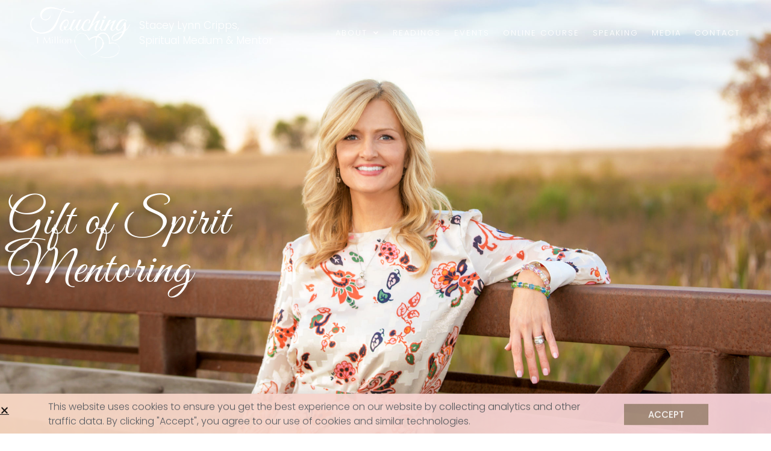

--- FILE ---
content_type: text/html; charset=UTF-8
request_url: https://touching1mhearts.com/gosmentoring-aligned/
body_size: 20283
content:
<!DOCTYPE html>
<html lang="en">
<head>
	<meta charset="UTF-8">
	<meta name="viewport" content="width=device-width, initial-scale=1.0, viewport-fit=cover" />		<meta name='robots' content='index, follow, max-image-preview:large, max-snippet:-1, max-video-preview:-1' />
	<style>img:is([sizes="auto" i], [sizes^="auto," i]) { contain-intrinsic-size: 3000px 1500px }</style>
	
	<!-- This site is optimized with the Yoast SEO plugin v26.4 - https://yoast.com/wordpress/plugins/seo/ -->
	<title>Gift of Spirit Mentoring - Touching1MHearts</title>
	<meta name="description" content="Your prayers are being answered and your Spirit within is rising and you are connecting Spiritually to your loved ones behind the Heavenly veil. Somewhere along the way you received, you felt a Spiritual connection with those you love dearly in the Heavens. This was not a rare occurrence, you found and experienced what is over there is over here too. It was real and it was felt deep within." />
	<link rel="canonical" href="https://touching1mhearts.com/gosmentoring-aligned/" />
	<meta property="og:locale" content="en_US" />
	<meta property="og:type" content="article" />
	<meta property="og:title" content="Gift of Spirit Mentoring - Touching1MHearts" />
	<meta property="og:description" content="Your prayers are being answered and your Spirit within is rising and you are connecting Spiritually to your loved ones behind the Heavenly veil. Somewhere along the way you received, you felt a Spiritual connection with those you love dearly in the Heavens. This was not a rare occurrence, you found and experienced what is over there is over here too. It was real and it was felt deep within." />
	<meta property="og:url" content="https://touching1mhearts.com/gosmentoring-aligned/" />
	<meta property="og:site_name" content="Touching1MHearts" />
	<meta property="article:modified_time" content="2025-09-15T19:39:56+00:00" />
	<meta property="og:image" content="https://touching1mhearts.com/wp-content/uploads/elementor/thumbs/Aligned-Course-Image-q4e0s5qhtiv5byt7p1odlptzwfszqoqzjkx4d8dbe2.jpg" />
	<meta name="twitter:card" content="summary_large_image" />
	<meta name="twitter:label1" content="Est. reading time" />
	<meta name="twitter:data1" content="5 minutes" />
	<script type="application/ld+json" class="yoast-schema-graph">{"@context":"https://schema.org","@graph":[{"@type":"WebPage","@id":"https://touching1mhearts.com/gosmentoring-aligned/","url":"https://touching1mhearts.com/gosmentoring-aligned/","name":"Gift of Spirit Mentoring - Touching1MHearts","isPartOf":{"@id":"https://touching1mhearts.com/#website"},"primaryImageOfPage":{"@id":"https://touching1mhearts.com/gosmentoring-aligned/#primaryimage"},"image":{"@id":"https://touching1mhearts.com/gosmentoring-aligned/#primaryimage"},"thumbnailUrl":"https://touching1mhearts.com/wp-content/uploads/elementor/thumbs/Aligned-Course-Image-q4e0s5qhtiv5byt7p1odlptzwfszqoqzjkx4d8dbe2.jpg","datePublished":"2023-04-01T20:28:16+00:00","dateModified":"2025-09-15T19:39:56+00:00","description":"Your prayers are being answered and your Spirit within is rising and you are connecting Spiritually to your loved ones behind the Heavenly veil. Somewhere along the way you received, you felt a Spiritual connection with those you love dearly in the Heavens. This was not a rare occurrence, you found and experienced what is over there is over here too. It was real and it was felt deep within.","breadcrumb":{"@id":"https://touching1mhearts.com/gosmentoring-aligned/#breadcrumb"},"inLanguage":"en","potentialAction":[{"@type":"ReadAction","target":["https://touching1mhearts.com/gosmentoring-aligned/"]}]},{"@type":"ImageObject","inLanguage":"en","@id":"https://touching1mhearts.com/gosmentoring-aligned/#primaryimage","url":"https://touching1mhearts.com/wp-content/uploads/elementor/thumbs/Aligned-Course-Image-q4e0s5qhtiv5byt7p1odlptzwfszqoqzjkx4d8dbe2.jpg","contentUrl":"https://touching1mhearts.com/wp-content/uploads/elementor/thumbs/Aligned-Course-Image-q4e0s5qhtiv5byt7p1odlptzwfszqoqzjkx4d8dbe2.jpg"},{"@type":"BreadcrumbList","@id":"https://touching1mhearts.com/gosmentoring-aligned/#breadcrumb","itemListElement":[{"@type":"ListItem","position":1,"name":"Home","item":"https://touching1mhearts.com/"},{"@type":"ListItem","position":2,"name":"GOS Mentoring &#8211; Aligned"}]},{"@type":"WebSite","@id":"https://touching1mhearts.com/#website","url":"https://touching1mhearts.com/","name":"Touching1MHearts","description":"","publisher":{"@id":"https://touching1mhearts.com/#organization"},"potentialAction":[{"@type":"SearchAction","target":{"@type":"EntryPoint","urlTemplate":"https://touching1mhearts.com/?s={search_term_string}"},"query-input":{"@type":"PropertyValueSpecification","valueRequired":true,"valueName":"search_term_string"}}],"inLanguage":"en"},{"@type":"Organization","@id":"https://touching1mhearts.com/#organization","name":"Touching1MHearts","url":"https://touching1mhearts.com/","logo":{"@type":"ImageObject","inLanguage":"en","@id":"https://touching1mhearts.com/#/schema/logo/image/","url":"https://touching1mhearts.com/wp-content/uploads/2020/04/1mil-logo.png","contentUrl":"https://touching1mhearts.com/wp-content/uploads/2020/04/1mil-logo.png","width":287,"height":162,"caption":"Touching1MHearts"},"image":{"@id":"https://touching1mhearts.com/#/schema/logo/image/"}}]}</script>
	<!-- / Yoast SEO plugin. -->


<link rel="alternate" type="application/rss+xml" title="Touching1MHearts &raquo; Feed" href="https://touching1mhearts.com/feed/" />
<link rel="alternate" type="application/rss+xml" title="Touching1MHearts &raquo; Comments Feed" href="https://touching1mhearts.com/comments/feed/" />
<script type="text/javascript">
/* <![CDATA[ */
window._wpemojiSettings = {"baseUrl":"https:\/\/s.w.org\/images\/core\/emoji\/16.0.1\/72x72\/","ext":".png","svgUrl":"https:\/\/s.w.org\/images\/core\/emoji\/16.0.1\/svg\/","svgExt":".svg","source":{"concatemoji":"https:\/\/touching1mhearts.com\/wp-includes\/js\/wp-emoji-release.min.js?ver=6.8.3"}};
/*! This file is auto-generated */
!function(s,n){var o,i,e;function c(e){try{var t={supportTests:e,timestamp:(new Date).valueOf()};sessionStorage.setItem(o,JSON.stringify(t))}catch(e){}}function p(e,t,n){e.clearRect(0,0,e.canvas.width,e.canvas.height),e.fillText(t,0,0);var t=new Uint32Array(e.getImageData(0,0,e.canvas.width,e.canvas.height).data),a=(e.clearRect(0,0,e.canvas.width,e.canvas.height),e.fillText(n,0,0),new Uint32Array(e.getImageData(0,0,e.canvas.width,e.canvas.height).data));return t.every(function(e,t){return e===a[t]})}function u(e,t){e.clearRect(0,0,e.canvas.width,e.canvas.height),e.fillText(t,0,0);for(var n=e.getImageData(16,16,1,1),a=0;a<n.data.length;a++)if(0!==n.data[a])return!1;return!0}function f(e,t,n,a){switch(t){case"flag":return n(e,"\ud83c\udff3\ufe0f\u200d\u26a7\ufe0f","\ud83c\udff3\ufe0f\u200b\u26a7\ufe0f")?!1:!n(e,"\ud83c\udde8\ud83c\uddf6","\ud83c\udde8\u200b\ud83c\uddf6")&&!n(e,"\ud83c\udff4\udb40\udc67\udb40\udc62\udb40\udc65\udb40\udc6e\udb40\udc67\udb40\udc7f","\ud83c\udff4\u200b\udb40\udc67\u200b\udb40\udc62\u200b\udb40\udc65\u200b\udb40\udc6e\u200b\udb40\udc67\u200b\udb40\udc7f");case"emoji":return!a(e,"\ud83e\udedf")}return!1}function g(e,t,n,a){var r="undefined"!=typeof WorkerGlobalScope&&self instanceof WorkerGlobalScope?new OffscreenCanvas(300,150):s.createElement("canvas"),o=r.getContext("2d",{willReadFrequently:!0}),i=(o.textBaseline="top",o.font="600 32px Arial",{});return e.forEach(function(e){i[e]=t(o,e,n,a)}),i}function t(e){var t=s.createElement("script");t.src=e,t.defer=!0,s.head.appendChild(t)}"undefined"!=typeof Promise&&(o="wpEmojiSettingsSupports",i=["flag","emoji"],n.supports={everything:!0,everythingExceptFlag:!0},e=new Promise(function(e){s.addEventListener("DOMContentLoaded",e,{once:!0})}),new Promise(function(t){var n=function(){try{var e=JSON.parse(sessionStorage.getItem(o));if("object"==typeof e&&"number"==typeof e.timestamp&&(new Date).valueOf()<e.timestamp+604800&&"object"==typeof e.supportTests)return e.supportTests}catch(e){}return null}();if(!n){if("undefined"!=typeof Worker&&"undefined"!=typeof OffscreenCanvas&&"undefined"!=typeof URL&&URL.createObjectURL&&"undefined"!=typeof Blob)try{var e="postMessage("+g.toString()+"("+[JSON.stringify(i),f.toString(),p.toString(),u.toString()].join(",")+"));",a=new Blob([e],{type:"text/javascript"}),r=new Worker(URL.createObjectURL(a),{name:"wpTestEmojiSupports"});return void(r.onmessage=function(e){c(n=e.data),r.terminate(),t(n)})}catch(e){}c(n=g(i,f,p,u))}t(n)}).then(function(e){for(var t in e)n.supports[t]=e[t],n.supports.everything=n.supports.everything&&n.supports[t],"flag"!==t&&(n.supports.everythingExceptFlag=n.supports.everythingExceptFlag&&n.supports[t]);n.supports.everythingExceptFlag=n.supports.everythingExceptFlag&&!n.supports.flag,n.DOMReady=!1,n.readyCallback=function(){n.DOMReady=!0}}).then(function(){return e}).then(function(){var e;n.supports.everything||(n.readyCallback(),(e=n.source||{}).concatemoji?t(e.concatemoji):e.wpemoji&&e.twemoji&&(t(e.twemoji),t(e.wpemoji)))}))}((window,document),window._wpemojiSettings);
/* ]]> */
</script>
<style id='wp-emoji-styles-inline-css' type='text/css'>

	img.wp-smiley, img.emoji {
		display: inline !important;
		border: none !important;
		box-shadow: none !important;
		height: 1em !important;
		width: 1em !important;
		margin: 0 0.07em !important;
		vertical-align: -0.1em !important;
		background: none !important;
		padding: 0 !important;
	}
</style>
<style id='classic-theme-styles-inline-css' type='text/css'>
/*! This file is auto-generated */
.wp-block-button__link{color:#fff;background-color:#32373c;border-radius:9999px;box-shadow:none;text-decoration:none;padding:calc(.667em + 2px) calc(1.333em + 2px);font-size:1.125em}.wp-block-file__button{background:#32373c;color:#fff;text-decoration:none}
</style>
<style id='global-styles-inline-css' type='text/css'>
:root{--wp--preset--aspect-ratio--square: 1;--wp--preset--aspect-ratio--4-3: 4/3;--wp--preset--aspect-ratio--3-4: 3/4;--wp--preset--aspect-ratio--3-2: 3/2;--wp--preset--aspect-ratio--2-3: 2/3;--wp--preset--aspect-ratio--16-9: 16/9;--wp--preset--aspect-ratio--9-16: 9/16;--wp--preset--color--black: #000000;--wp--preset--color--cyan-bluish-gray: #abb8c3;--wp--preset--color--white: #ffffff;--wp--preset--color--pale-pink: #f78da7;--wp--preset--color--vivid-red: #cf2e2e;--wp--preset--color--luminous-vivid-orange: #ff6900;--wp--preset--color--luminous-vivid-amber: #fcb900;--wp--preset--color--light-green-cyan: #7bdcb5;--wp--preset--color--vivid-green-cyan: #00d084;--wp--preset--color--pale-cyan-blue: #8ed1fc;--wp--preset--color--vivid-cyan-blue: #0693e3;--wp--preset--color--vivid-purple: #9b51e0;--wp--preset--gradient--vivid-cyan-blue-to-vivid-purple: linear-gradient(135deg,rgba(6,147,227,1) 0%,rgb(155,81,224) 100%);--wp--preset--gradient--light-green-cyan-to-vivid-green-cyan: linear-gradient(135deg,rgb(122,220,180) 0%,rgb(0,208,130) 100%);--wp--preset--gradient--luminous-vivid-amber-to-luminous-vivid-orange: linear-gradient(135deg,rgba(252,185,0,1) 0%,rgba(255,105,0,1) 100%);--wp--preset--gradient--luminous-vivid-orange-to-vivid-red: linear-gradient(135deg,rgba(255,105,0,1) 0%,rgb(207,46,46) 100%);--wp--preset--gradient--very-light-gray-to-cyan-bluish-gray: linear-gradient(135deg,rgb(238,238,238) 0%,rgb(169,184,195) 100%);--wp--preset--gradient--cool-to-warm-spectrum: linear-gradient(135deg,rgb(74,234,220) 0%,rgb(151,120,209) 20%,rgb(207,42,186) 40%,rgb(238,44,130) 60%,rgb(251,105,98) 80%,rgb(254,248,76) 100%);--wp--preset--gradient--blush-light-purple: linear-gradient(135deg,rgb(255,206,236) 0%,rgb(152,150,240) 100%);--wp--preset--gradient--blush-bordeaux: linear-gradient(135deg,rgb(254,205,165) 0%,rgb(254,45,45) 50%,rgb(107,0,62) 100%);--wp--preset--gradient--luminous-dusk: linear-gradient(135deg,rgb(255,203,112) 0%,rgb(199,81,192) 50%,rgb(65,88,208) 100%);--wp--preset--gradient--pale-ocean: linear-gradient(135deg,rgb(255,245,203) 0%,rgb(182,227,212) 50%,rgb(51,167,181) 100%);--wp--preset--gradient--electric-grass: linear-gradient(135deg,rgb(202,248,128) 0%,rgb(113,206,126) 100%);--wp--preset--gradient--midnight: linear-gradient(135deg,rgb(2,3,129) 0%,rgb(40,116,252) 100%);--wp--preset--font-size--small: 13px;--wp--preset--font-size--medium: 20px;--wp--preset--font-size--large: 36px;--wp--preset--font-size--x-large: 42px;--wp--preset--spacing--20: 0.44rem;--wp--preset--spacing--30: 0.67rem;--wp--preset--spacing--40: 1rem;--wp--preset--spacing--50: 1.5rem;--wp--preset--spacing--60: 2.25rem;--wp--preset--spacing--70: 3.38rem;--wp--preset--spacing--80: 5.06rem;--wp--preset--shadow--natural: 6px 6px 9px rgba(0, 0, 0, 0.2);--wp--preset--shadow--deep: 12px 12px 50px rgba(0, 0, 0, 0.4);--wp--preset--shadow--sharp: 6px 6px 0px rgba(0, 0, 0, 0.2);--wp--preset--shadow--outlined: 6px 6px 0px -3px rgba(255, 255, 255, 1), 6px 6px rgba(0, 0, 0, 1);--wp--preset--shadow--crisp: 6px 6px 0px rgba(0, 0, 0, 1);}:where(.is-layout-flex){gap: 0.5em;}:where(.is-layout-grid){gap: 0.5em;}body .is-layout-flex{display: flex;}.is-layout-flex{flex-wrap: wrap;align-items: center;}.is-layout-flex > :is(*, div){margin: 0;}body .is-layout-grid{display: grid;}.is-layout-grid > :is(*, div){margin: 0;}:where(.wp-block-columns.is-layout-flex){gap: 2em;}:where(.wp-block-columns.is-layout-grid){gap: 2em;}:where(.wp-block-post-template.is-layout-flex){gap: 1.25em;}:where(.wp-block-post-template.is-layout-grid){gap: 1.25em;}.has-black-color{color: var(--wp--preset--color--black) !important;}.has-cyan-bluish-gray-color{color: var(--wp--preset--color--cyan-bluish-gray) !important;}.has-white-color{color: var(--wp--preset--color--white) !important;}.has-pale-pink-color{color: var(--wp--preset--color--pale-pink) !important;}.has-vivid-red-color{color: var(--wp--preset--color--vivid-red) !important;}.has-luminous-vivid-orange-color{color: var(--wp--preset--color--luminous-vivid-orange) !important;}.has-luminous-vivid-amber-color{color: var(--wp--preset--color--luminous-vivid-amber) !important;}.has-light-green-cyan-color{color: var(--wp--preset--color--light-green-cyan) !important;}.has-vivid-green-cyan-color{color: var(--wp--preset--color--vivid-green-cyan) !important;}.has-pale-cyan-blue-color{color: var(--wp--preset--color--pale-cyan-blue) !important;}.has-vivid-cyan-blue-color{color: var(--wp--preset--color--vivid-cyan-blue) !important;}.has-vivid-purple-color{color: var(--wp--preset--color--vivid-purple) !important;}.has-black-background-color{background-color: var(--wp--preset--color--black) !important;}.has-cyan-bluish-gray-background-color{background-color: var(--wp--preset--color--cyan-bluish-gray) !important;}.has-white-background-color{background-color: var(--wp--preset--color--white) !important;}.has-pale-pink-background-color{background-color: var(--wp--preset--color--pale-pink) !important;}.has-vivid-red-background-color{background-color: var(--wp--preset--color--vivid-red) !important;}.has-luminous-vivid-orange-background-color{background-color: var(--wp--preset--color--luminous-vivid-orange) !important;}.has-luminous-vivid-amber-background-color{background-color: var(--wp--preset--color--luminous-vivid-amber) !important;}.has-light-green-cyan-background-color{background-color: var(--wp--preset--color--light-green-cyan) !important;}.has-vivid-green-cyan-background-color{background-color: var(--wp--preset--color--vivid-green-cyan) !important;}.has-pale-cyan-blue-background-color{background-color: var(--wp--preset--color--pale-cyan-blue) !important;}.has-vivid-cyan-blue-background-color{background-color: var(--wp--preset--color--vivid-cyan-blue) !important;}.has-vivid-purple-background-color{background-color: var(--wp--preset--color--vivid-purple) !important;}.has-black-border-color{border-color: var(--wp--preset--color--black) !important;}.has-cyan-bluish-gray-border-color{border-color: var(--wp--preset--color--cyan-bluish-gray) !important;}.has-white-border-color{border-color: var(--wp--preset--color--white) !important;}.has-pale-pink-border-color{border-color: var(--wp--preset--color--pale-pink) !important;}.has-vivid-red-border-color{border-color: var(--wp--preset--color--vivid-red) !important;}.has-luminous-vivid-orange-border-color{border-color: var(--wp--preset--color--luminous-vivid-orange) !important;}.has-luminous-vivid-amber-border-color{border-color: var(--wp--preset--color--luminous-vivid-amber) !important;}.has-light-green-cyan-border-color{border-color: var(--wp--preset--color--light-green-cyan) !important;}.has-vivid-green-cyan-border-color{border-color: var(--wp--preset--color--vivid-green-cyan) !important;}.has-pale-cyan-blue-border-color{border-color: var(--wp--preset--color--pale-cyan-blue) !important;}.has-vivid-cyan-blue-border-color{border-color: var(--wp--preset--color--vivid-cyan-blue) !important;}.has-vivid-purple-border-color{border-color: var(--wp--preset--color--vivid-purple) !important;}.has-vivid-cyan-blue-to-vivid-purple-gradient-background{background: var(--wp--preset--gradient--vivid-cyan-blue-to-vivid-purple) !important;}.has-light-green-cyan-to-vivid-green-cyan-gradient-background{background: var(--wp--preset--gradient--light-green-cyan-to-vivid-green-cyan) !important;}.has-luminous-vivid-amber-to-luminous-vivid-orange-gradient-background{background: var(--wp--preset--gradient--luminous-vivid-amber-to-luminous-vivid-orange) !important;}.has-luminous-vivid-orange-to-vivid-red-gradient-background{background: var(--wp--preset--gradient--luminous-vivid-orange-to-vivid-red) !important;}.has-very-light-gray-to-cyan-bluish-gray-gradient-background{background: var(--wp--preset--gradient--very-light-gray-to-cyan-bluish-gray) !important;}.has-cool-to-warm-spectrum-gradient-background{background: var(--wp--preset--gradient--cool-to-warm-spectrum) !important;}.has-blush-light-purple-gradient-background{background: var(--wp--preset--gradient--blush-light-purple) !important;}.has-blush-bordeaux-gradient-background{background: var(--wp--preset--gradient--blush-bordeaux) !important;}.has-luminous-dusk-gradient-background{background: var(--wp--preset--gradient--luminous-dusk) !important;}.has-pale-ocean-gradient-background{background: var(--wp--preset--gradient--pale-ocean) !important;}.has-electric-grass-gradient-background{background: var(--wp--preset--gradient--electric-grass) !important;}.has-midnight-gradient-background{background: var(--wp--preset--gradient--midnight) !important;}.has-small-font-size{font-size: var(--wp--preset--font-size--small) !important;}.has-medium-font-size{font-size: var(--wp--preset--font-size--medium) !important;}.has-large-font-size{font-size: var(--wp--preset--font-size--large) !important;}.has-x-large-font-size{font-size: var(--wp--preset--font-size--x-large) !important;}
:where(.wp-block-post-template.is-layout-flex){gap: 1.25em;}:where(.wp-block-post-template.is-layout-grid){gap: 1.25em;}
:where(.wp-block-columns.is-layout-flex){gap: 2em;}:where(.wp-block-columns.is-layout-grid){gap: 2em;}
:root :where(.wp-block-pullquote){font-size: 1.5em;line-height: 1.6;}
</style>
<link rel='stylesheet' id='blankslate-style-css' href='https://touching1mhearts.com/wp-content/themes/t1mh/style.css?ver=6.8.3' type='text/css' media='all' />
<link rel='stylesheet' id='elementor-frontend-css' href='https://touching1mhearts.com/wp-content/plugins/elementor/assets/css/frontend.min.css?ver=3.33.2' type='text/css' media='all' />
<link rel='stylesheet' id='widget-heading-css' href='https://touching1mhearts.com/wp-content/plugins/elementor/assets/css/widget-heading.min.css?ver=3.33.2' type='text/css' media='all' />
<link rel='stylesheet' id='e-animation-slideInUp-css' href='https://touching1mhearts.com/wp-content/plugins/elementor/assets/lib/animations/styles/slideInUp.min.css?ver=3.33.2' type='text/css' media='all' />
<link rel='stylesheet' id='e-popup-css' href='https://touching1mhearts.com/wp-content/plugins/elementor-pro/assets/css/conditionals/popup.min.css?ver=3.34.0' type='text/css' media='all' />
<link rel='stylesheet' id='e-sticky-css' href='https://touching1mhearts.com/wp-content/plugins/elementor-pro/assets/css/modules/sticky.min.css?ver=3.34.0' type='text/css' media='all' />
<link rel='stylesheet' id='widget-image-css' href='https://touching1mhearts.com/wp-content/plugins/elementor/assets/css/widget-image.min.css?ver=3.33.2' type='text/css' media='all' />
<link rel='stylesheet' id='widget-nav-menu-css' href='https://touching1mhearts.com/wp-content/plugins/elementor-pro/assets/css/widget-nav-menu.min.css?ver=3.34.0' type='text/css' media='all' />
<link rel='stylesheet' id='e-motion-fx-css' href='https://touching1mhearts.com/wp-content/plugins/elementor-pro/assets/css/modules/motion-fx.min.css?ver=3.34.0' type='text/css' media='all' />
<link rel='stylesheet' id='swiper-css' href='https://touching1mhearts.com/wp-content/plugins/elementor/assets/lib/swiper/v8/css/swiper.min.css?ver=8.4.5' type='text/css' media='all' />
<link rel='stylesheet' id='e-swiper-css' href='https://touching1mhearts.com/wp-content/plugins/elementor/assets/css/conditionals/e-swiper.min.css?ver=3.33.2' type='text/css' media='all' />
<link rel='stylesheet' id='widget-image-carousel-css' href='https://touching1mhearts.com/wp-content/plugins/elementor/assets/css/widget-image-carousel.min.css?ver=3.33.2' type='text/css' media='all' />
<link rel='stylesheet' id='widget-form-css' href='https://touching1mhearts.com/wp-content/plugins/elementor-pro/assets/css/widget-form.min.css?ver=3.34.0' type='text/css' media='all' />
<link rel='stylesheet' id='e-shapes-css' href='https://touching1mhearts.com/wp-content/plugins/elementor/assets/css/conditionals/shapes.min.css?ver=3.33.2' type='text/css' media='all' />
<link rel='stylesheet' id='widget-divider-css' href='https://touching1mhearts.com/wp-content/plugins/elementor/assets/css/widget-divider.min.css?ver=3.33.2' type='text/css' media='all' />
<link rel='stylesheet' id='widget-social-icons-css' href='https://touching1mhearts.com/wp-content/plugins/elementor/assets/css/widget-social-icons.min.css?ver=3.33.2' type='text/css' media='all' />
<link rel='stylesheet' id='e-apple-webkit-css' href='https://touching1mhearts.com/wp-content/plugins/elementor/assets/css/conditionals/apple-webkit.min.css?ver=3.33.2' type='text/css' media='all' />
<link rel='stylesheet' id='elementor-icons-css' href='https://touching1mhearts.com/wp-content/plugins/elementor/assets/lib/eicons/css/elementor-icons.min.css?ver=5.44.0' type='text/css' media='all' />
<link rel='stylesheet' id='elementor-post-71-css' href='https://touching1mhearts.com/wp-content/uploads/elementor/css/post-71.css?ver=1767022052' type='text/css' media='all' />
<link rel='stylesheet' id='uael-frontend-css' href='https://touching1mhearts.com/wp-content/plugins/ultimate-elementor/assets/min-css/uael-frontend.min.css?ver=1.42.1' type='text/css' media='all' />
<link rel='stylesheet' id='uael-teammember-social-icons-css' href='https://touching1mhearts.com/wp-content/plugins/elementor/assets/css/widget-social-icons.min.css?ver=3.24.0' type='text/css' media='all' />
<link rel='stylesheet' id='uael-social-share-icons-brands-css' href='https://touching1mhearts.com/wp-content/plugins/elementor/assets/lib/font-awesome/css/brands.css?ver=5.15.3' type='text/css' media='all' />
<link rel='stylesheet' id='uael-social-share-icons-fontawesome-css' href='https://touching1mhearts.com/wp-content/plugins/elementor/assets/lib/font-awesome/css/fontawesome.css?ver=5.15.3' type='text/css' media='all' />
<link rel='stylesheet' id='uael-nav-menu-icons-css' href='https://touching1mhearts.com/wp-content/plugins/elementor/assets/lib/font-awesome/css/solid.css?ver=5.15.3' type='text/css' media='all' />
<link rel='stylesheet' id='she-header-style-css' href='https://touching1mhearts.com/wp-content/plugins/sticky-header-effects-for-elementor/assets/css/she-header-style.css?ver=2.1.4' type='text/css' media='all' />
<link rel='stylesheet' id='e-animation-fadeIn-css' href='https://touching1mhearts.com/wp-content/plugins/elementor/assets/lib/animations/styles/fadeIn.min.css?ver=3.33.2' type='text/css' media='all' />
<link rel='stylesheet' id='elementor-post-2956-css' href='https://touching1mhearts.com/wp-content/uploads/elementor/css/post-2956.css?ver=1767138601' type='text/css' media='all' />
<link rel='stylesheet' id='elementor-post-1862-css' href='https://touching1mhearts.com/wp-content/uploads/elementor/css/post-1862.css?ver=1767022052' type='text/css' media='all' />
<link rel='stylesheet' id='elementor-post-75-css' href='https://touching1mhearts.com/wp-content/uploads/elementor/css/post-75.css?ver=1767022052' type='text/css' media='all' />
<link rel='stylesheet' id='elementor-post-78-css' href='https://touching1mhearts.com/wp-content/uploads/elementor/css/post-78.css?ver=1767022052' type='text/css' media='all' />
<link rel='stylesheet' id='evo_el_styles-css' href='//touching1mhearts.com/wp-content/plugins/eventon-event-lists/assets/el_styles.css?ver=6.8.3' type='text/css' media='all' />
<link rel='stylesheet' id='evo_fc_styles-css' href='https://touching1mhearts.com/wp-content/plugins/eventon-full-cal/assets/fc_styles.css?ver=2.2.3' type='text/css' media='all' />
<link rel='stylesheet' id='elementor-gf-local-poppins-css' href='https://touching1mhearts.com/wp-content/uploads/elementor/google-fonts/css/poppins.css?ver=1742275997' type='text/css' media='all' />
<link rel='stylesheet' id='elementor-gf-local-greatvibes-css' href='https://touching1mhearts.com/wp-content/uploads/elementor/google-fonts/css/greatvibes.css?ver=1742275997' type='text/css' media='all' />
<link rel='stylesheet' id='elementor-icons-shared-0-css' href='https://touching1mhearts.com/wp-content/plugins/elementor/assets/lib/font-awesome/css/fontawesome.min.css?ver=5.15.3' type='text/css' media='all' />
<link rel='stylesheet' id='elementor-icons-fa-solid-css' href='https://touching1mhearts.com/wp-content/plugins/elementor/assets/lib/font-awesome/css/solid.min.css?ver=5.15.3' type='text/css' media='all' />
<link rel='stylesheet' id='elementor-icons-fa-brands-css' href='https://touching1mhearts.com/wp-content/plugins/elementor/assets/lib/font-awesome/css/brands.min.css?ver=5.15.3' type='text/css' media='all' />
<script type="text/javascript" src="https://touching1mhearts.com/wp-includes/js/jquery/jquery.min.js?ver=3.7.1" id="jquery-core-js"></script>
<script type="text/javascript" src="https://touching1mhearts.com/wp-includes/js/jquery/jquery-migrate.min.js?ver=3.4.1" id="jquery-migrate-js"></script>
<script type="text/javascript" src="https://touching1mhearts.com/wp-content/plugins/sticky-header-effects-for-elementor/assets/js/she-header.js?ver=2.1.4" id="she-header-js"></script>
<link rel="https://api.w.org/" href="https://touching1mhearts.com/wp-json/" /><link rel="alternate" title="JSON" type="application/json" href="https://touching1mhearts.com/wp-json/wp/v2/pages/2956" /><link rel="EditURI" type="application/rsd+xml" title="RSD" href="https://touching1mhearts.com/xmlrpc.php?rsd" />
<meta name="generator" content="WordPress 6.8.3" />
<link rel='shortlink' href='https://touching1mhearts.com/?p=2956' />
<link rel="alternate" title="oEmbed (JSON)" type="application/json+oembed" href="https://touching1mhearts.com/wp-json/oembed/1.0/embed?url=https%3A%2F%2Ftouching1mhearts.com%2Fgosmentoring-aligned%2F" />
<link rel="alternate" title="oEmbed (XML)" type="text/xml+oembed" href="https://touching1mhearts.com/wp-json/oembed/1.0/embed?url=https%3A%2F%2Ftouching1mhearts.com%2Fgosmentoring-aligned%2F&#038;format=xml" />
<script type='text/javascript'>
window.__lo_site_id = 266285;

	(function() {
		var wa = document.createElement('script'); wa.type = 'text/javascript'; wa.async = true;
		wa.src = 'https://d10lpsik1i8c69.cloudfront.net/w.js';
		var s = document.getElementsByTagName('script')[0]; s.parentNode.insertBefore(wa, s);
	  })();
	</script><meta name="generator" content="Elementor 3.33.2; features: additional_custom_breakpoints; settings: css_print_method-external, google_font-enabled, font_display-auto">
			<style>
				.e-con.e-parent:nth-of-type(n+4):not(.e-lazyloaded):not(.e-no-lazyload),
				.e-con.e-parent:nth-of-type(n+4):not(.e-lazyloaded):not(.e-no-lazyload) * {
					background-image: none !important;
				}
				@media screen and (max-height: 1024px) {
					.e-con.e-parent:nth-of-type(n+3):not(.e-lazyloaded):not(.e-no-lazyload),
					.e-con.e-parent:nth-of-type(n+3):not(.e-lazyloaded):not(.e-no-lazyload) * {
						background-image: none !important;
					}
				}
				@media screen and (max-height: 640px) {
					.e-con.e-parent:nth-of-type(n+2):not(.e-lazyloaded):not(.e-no-lazyload),
					.e-con.e-parent:nth-of-type(n+2):not(.e-lazyloaded):not(.e-no-lazyload) * {
						background-image: none !important;
					}
				}
			</style>
			<link rel="icon" href="https://touching1mhearts.com/wp-content/uploads/2020/04/cropped-heart-1-32x32.png" sizes="32x32" />
<link rel="icon" href="https://touching1mhearts.com/wp-content/uploads/2020/04/cropped-heart-1-192x192.png" sizes="192x192" />
<link rel="apple-touch-icon" href="https://touching1mhearts.com/wp-content/uploads/2020/04/cropped-heart-1-180x180.png" />
<meta name="msapplication-TileImage" content="https://touching1mhearts.com/wp-content/uploads/2020/04/cropped-heart-1-270x270.png" />
		<style type="text/css" id="wp-custom-css">
			.she-header .subtext div {
    text-align: left!important;
    transition: 0.4s ease all;
    font-size: 10px!important;
    letter-spacing: 1px!important;
    line-height: 12px!important;
}
ul {list-style-type:disc;margin:0 0 0 20px;}
ul li {padding:8px 0px;}
.single .elementor-widget-theme-post-content img {
    display: block;
    margin: 10px auto;
}
.evo_lightbox_content {
    max-width: 450px;
}
span.evcal_event_subtitle {
    font-size: 14px!important;
    line-height: 1.5!important;
    text-transform: none!important;
}
.spacer {height:15px;display:block;}
.elementor-text-editor p a, .elementor-text-editor a, .single .elementor-widget-theme-post-content a {
    color: #978489;text-decoration:underline;
}
.single .elementor-widget-theme-post-content p:not(:last-child) {
    margin: 0 0 20px 0;
}
.elementor-text-editor p:not(:last-child) {
    margin: 0 0 20px 0px;
}
.elementor-text-editor p strong, .elementor-text-editor p em {
    font-style:italic;font-family:"Great Vibes", Sans-serif;font-size:46px;margin:40px 0 10px 0px;display:block;line-height:1.1;
}
.elementor-text-editor p em strong {
    font-style:italic;font-family:"Great Vibes", Sans-serif;font-size:66px;margin:40px 0 60px 0px;display:block;text-align:center;color:#CAAFB6;line-height:1;
}
.elementor-text-editor img.size-full.wp-image-1448.aligncenter {
    max-width: 100px;
    opacity: 0.3;
    display: block;
    margin: 20px auto!important;
    text-align: center;
    clear: both;
}
@media (max-width:767px) {
	.elementor-text-editor p strong, .elementor-text-editor p em {
    font-style:italic;font-family:"Great Vibes", Sans-serif;font-size:30px;margin:20px 0 10px 0px;display:block;text-align:center;
}
	.elementor-text-editor p {
    font-size: 14px;
}
	.elementor-text-editor img.size-full.wp-image-1448.aligncenter {
    max-width: 60px;
    opacity: 0.3;
    display: block;
    margin: 10px auto!important;
    text-align: center;
    clear: both;
}
.elementor-text-editor p em strong {
    font-style:italic;font-family:"Great Vibes", Sans-serif;font-size:38px;margin:20px 0 30px 0px;display:block;text-align:center;color:#CAAFB6;
}
}		</style>
		</head>
<body class="wp-singular page-template page-template-elementor_header_footer page page-id-2956 wp-theme-t1mh elementor-default elementor-template-full-width elementor-kit-71 elementor-page elementor-page-2956">
		<header data-elementor-type="header" data-elementor-id="75" class="elementor elementor-75 elementor-location-header" data-elementor-post-type="elementor_library">
					<section class="elementor-section elementor-top-section elementor-element elementor-element-135f1bde elementor-section-height-min-height animated-fast she-header-yes she-header-transparent-yes elementor-section-boxed elementor-section-height-default elementor-section-items-middle" data-id="135f1bde" data-element_type="section" data-settings="{&quot;background_background&quot;:&quot;classic&quot;,&quot;sticky&quot;:&quot;top&quot;,&quot;sticky_effects_offset&quot;:100,&quot;animation&quot;:&quot;none&quot;,&quot;transparent&quot;:&quot;yes&quot;,&quot;background_show&quot;:&quot;yes&quot;,&quot;background&quot;:&quot;#CAAFB6&quot;,&quot;scroll_distance_tablet&quot;:{&quot;unit&quot;:&quot;px&quot;,&quot;size&quot;:0,&quot;sizes&quot;:[]},&quot;bottom_border&quot;:&quot;yes&quot;,&quot;custom_bottom_border_color&quot;:&quot;rgba(63, 95, 119, 0)&quot;,&quot;transparent_header_show&quot;:&quot;yes&quot;,&quot;sticky_on&quot;:[&quot;desktop&quot;,&quot;tablet&quot;,&quot;mobile&quot;],&quot;sticky_offset&quot;:0,&quot;sticky_anchor_link_offset&quot;:0,&quot;transparent_on&quot;:[&quot;desktop&quot;,&quot;tablet&quot;,&quot;mobile&quot;],&quot;scroll_distance&quot;:{&quot;unit&quot;:&quot;px&quot;,&quot;size&quot;:60,&quot;sizes&quot;:[]},&quot;scroll_distance_mobile&quot;:{&quot;unit&quot;:&quot;px&quot;,&quot;size&quot;:&quot;&quot;,&quot;sizes&quot;:[]},&quot;she_offset_top&quot;:{&quot;unit&quot;:&quot;px&quot;,&quot;size&quot;:0,&quot;sizes&quot;:[]},&quot;she_offset_top_tablet&quot;:{&quot;unit&quot;:&quot;px&quot;,&quot;size&quot;:&quot;&quot;,&quot;sizes&quot;:[]},&quot;she_offset_top_mobile&quot;:{&quot;unit&quot;:&quot;px&quot;,&quot;size&quot;:&quot;&quot;,&quot;sizes&quot;:[]},&quot;she_width&quot;:{&quot;unit&quot;:&quot;%&quot;,&quot;size&quot;:100,&quot;sizes&quot;:[]},&quot;she_width_tablet&quot;:{&quot;unit&quot;:&quot;px&quot;,&quot;size&quot;:&quot;&quot;,&quot;sizes&quot;:[]},&quot;she_width_mobile&quot;:{&quot;unit&quot;:&quot;px&quot;,&quot;size&quot;:&quot;&quot;,&quot;sizes&quot;:[]},&quot;she_padding&quot;:{&quot;unit&quot;:&quot;px&quot;,&quot;top&quot;:0,&quot;right&quot;:&quot;&quot;,&quot;bottom&quot;:0,&quot;left&quot;:&quot;&quot;,&quot;isLinked&quot;:true},&quot;she_padding_tablet&quot;:{&quot;unit&quot;:&quot;px&quot;,&quot;top&quot;:&quot;&quot;,&quot;right&quot;:&quot;&quot;,&quot;bottom&quot;:&quot;&quot;,&quot;left&quot;:&quot;&quot;,&quot;isLinked&quot;:true},&quot;she_padding_mobile&quot;:{&quot;unit&quot;:&quot;px&quot;,&quot;top&quot;:&quot;&quot;,&quot;right&quot;:&quot;&quot;,&quot;bottom&quot;:&quot;&quot;,&quot;left&quot;:&quot;&quot;,&quot;isLinked&quot;:true},&quot;custom_bottom_border_width&quot;:{&quot;unit&quot;:&quot;px&quot;,&quot;size&quot;:0,&quot;sizes&quot;:[]},&quot;custom_bottom_border_width_tablet&quot;:{&quot;unit&quot;:&quot;px&quot;,&quot;size&quot;:&quot;&quot;,&quot;sizes&quot;:[]},&quot;custom_bottom_border_width_mobile&quot;:{&quot;unit&quot;:&quot;px&quot;,&quot;size&quot;:&quot;&quot;,&quot;sizes&quot;:[]}}">
						<div class="elementor-container elementor-column-gap-default">
					<div class="elementor-column elementor-col-50 elementor-top-column elementor-element elementor-element-774d86b8 flexme" data-id="774d86b8" data-element_type="column">
			<div class="elementor-widget-wrap elementor-element-populated">
						<section class="elementor-section elementor-inner-section elementor-element elementor-element-d8a272d elementor-section-boxed elementor-section-height-default elementor-section-height-default" data-id="d8a272d" data-element_type="section">
						<div class="elementor-container elementor-column-gap-default">
					<div class="elementor-column elementor-col-50 elementor-inner-column elementor-element elementor-element-cef27f3" data-id="cef27f3" data-element_type="column">
			<div class="elementor-widget-wrap elementor-element-populated">
						<div class="elementor-element elementor-element-9470dbb logo elementor-widget__width-auto elementor-widget elementor-widget-image" data-id="9470dbb" data-element_type="widget" data-settings="{&quot;sticky&quot;:&quot;top&quot;,&quot;sticky_on&quot;:[&quot;desktop&quot;,&quot;tablet&quot;,&quot;mobile&quot;],&quot;sticky_offset&quot;:0,&quot;sticky_effects_offset&quot;:0,&quot;sticky_anchor_link_offset&quot;:0}" data-widget_type="image.default">
				<div class="elementor-widget-container">
																<a href="/">
							<img width="287" height="162" src="https://touching1mhearts.com/wp-content/uploads/2020/04/logo.png" class="attachment-full size-full wp-image-143" alt="Touching1MHearts Logo" />								</a>
															</div>
				</div>
					</div>
		</div>
				<div class="elementor-column elementor-col-50 elementor-inner-column elementor-element elementor-element-8d96fb8" data-id="8d96fb8" data-element_type="column">
			<div class="elementor-widget-wrap elementor-element-populated">
						<div class="elementor-element elementor-element-823eb82 elementor-widget__width-auto elementor-widget elementor-widget-text-editor" data-id="823eb82" data-element_type="widget" data-widget_type="text-editor.default">
				<div class="elementor-widget-container">
									Stacey Lynn Cripps,</br>
Spiritual Medium &amp; Mentor								</div>
				</div>
					</div>
		</div>
					</div>
		</section>
					</div>
		</div>
				<div class="elementor-column elementor-col-50 elementor-top-column elementor-element elementor-element-21afa650 order1" data-id="21afa650" data-element_type="column" data-settings="{&quot;background_background&quot;:&quot;classic&quot;}">
			<div class="elementor-widget-wrap elementor-element-populated">
						<div class="elementor-element elementor-element-75e42b51 elementor-nav-menu__align-end elementor-nav-menu--stretch elementor-widget__width-auto elementor-nav-menu--dropdown-tablet elementor-nav-menu__text-align-aside elementor-nav-menu--toggle elementor-nav-menu--burger elementor-widget elementor-widget-nav-menu" data-id="75e42b51" data-element_type="widget" data-settings="{&quot;full_width&quot;:&quot;stretch&quot;,&quot;submenu_icon&quot;:{&quot;value&quot;:&quot;&lt;i class=\&quot;fas fa-chevron-down\&quot; aria-hidden=\&quot;true\&quot;&gt;&lt;\/i&gt;&quot;,&quot;library&quot;:&quot;fa-solid&quot;},&quot;layout&quot;:&quot;horizontal&quot;,&quot;toggle&quot;:&quot;burger&quot;}" data-widget_type="nav-menu.default">
				<div class="elementor-widget-container">
								<nav aria-label="Menu" class="elementor-nav-menu--main elementor-nav-menu__container elementor-nav-menu--layout-horizontal e--pointer-underline e--animation-fade">
				<ul id="menu-1-75e42b51" class="elementor-nav-menu"><li class="menu-item menu-item-type-custom menu-item-object-custom menu-item-has-children menu-item-1425"><a href="/stacey-lynn-cripps/" class="elementor-item">About</a>
<ul class="sub-menu elementor-nav-menu--dropdown">
	<li class="menu-item menu-item-type-post_type menu-item-object-page menu-item-1821"><a href="https://touching1mhearts.com/blog/" class="elementor-sub-item">Blog</a></li>
	<li class="menu-item menu-item-type-custom menu-item-object-custom menu-item-2764"><a target="_blank" href="https://staceycripps.lpages.co/guided-meditations-to-awaken-to-spirit/" class="elementor-sub-item">Meditation Album</a></li>
	<li class="menu-item menu-item-type-custom menu-item-object-custom menu-item-1426"><a href="/praise/" class="elementor-sub-item">Praise</a></li>
	<li class="menu-item menu-item-type-post_type menu-item-object-page menu-item-3413"><a href="https://touching1mhearts.com/photos/" class="elementor-sub-item">Photos</a></li>
</ul>
</li>
<li class="menu-item menu-item-type-custom menu-item-object-custom menu-item-1427"><a href="/readings/" class="elementor-item">Readings</a></li>
<li class="menu-item menu-item-type-post_type menu-item-object-page menu-item-1982"><a href="https://touching1mhearts.com/event/" class="elementor-item">Events</a></li>
<li class="menu-item menu-item-type-post_type menu-item-object-page menu-item-1897"><a href="https://touching1mhearts.com/gos-mentoring/" class="elementor-item">Online Course</a></li>
<li class="menu-item menu-item-type-post_type menu-item-object-page menu-item-2571"><a href="https://touching1mhearts.com/speaking/" class="elementor-item">Speaking</a></li>
<li class="menu-item menu-item-type-custom menu-item-object-custom menu-item-1429"><a href="/media/" class="elementor-item">Media</a></li>
<li class="menu-item menu-item-type-custom menu-item-object-custom menu-item-1431"><a href="/contact/" class="elementor-item">Contact</a></li>
</ul>			</nav>
					<div class="elementor-menu-toggle" role="button" tabindex="0" aria-label="Menu Toggle" aria-expanded="false">
			<i aria-hidden="true" role="presentation" class="elementor-menu-toggle__icon--open eicon-menu-bar"></i><i aria-hidden="true" role="presentation" class="elementor-menu-toggle__icon--close eicon-close"></i>		</div>
					<nav class="elementor-nav-menu--dropdown elementor-nav-menu__container" aria-hidden="true">
				<ul id="menu-2-75e42b51" class="elementor-nav-menu"><li class="menu-item menu-item-type-custom menu-item-object-custom menu-item-has-children menu-item-1425"><a href="/stacey-lynn-cripps/" class="elementor-item" tabindex="-1">About</a>
<ul class="sub-menu elementor-nav-menu--dropdown">
	<li class="menu-item menu-item-type-post_type menu-item-object-page menu-item-1821"><a href="https://touching1mhearts.com/blog/" class="elementor-sub-item" tabindex="-1">Blog</a></li>
	<li class="menu-item menu-item-type-custom menu-item-object-custom menu-item-2764"><a target="_blank" href="https://staceycripps.lpages.co/guided-meditations-to-awaken-to-spirit/" class="elementor-sub-item" tabindex="-1">Meditation Album</a></li>
	<li class="menu-item menu-item-type-custom menu-item-object-custom menu-item-1426"><a href="/praise/" class="elementor-sub-item" tabindex="-1">Praise</a></li>
	<li class="menu-item menu-item-type-post_type menu-item-object-page menu-item-3413"><a href="https://touching1mhearts.com/photos/" class="elementor-sub-item" tabindex="-1">Photos</a></li>
</ul>
</li>
<li class="menu-item menu-item-type-custom menu-item-object-custom menu-item-1427"><a href="/readings/" class="elementor-item" tabindex="-1">Readings</a></li>
<li class="menu-item menu-item-type-post_type menu-item-object-page menu-item-1982"><a href="https://touching1mhearts.com/event/" class="elementor-item" tabindex="-1">Events</a></li>
<li class="menu-item menu-item-type-post_type menu-item-object-page menu-item-1897"><a href="https://touching1mhearts.com/gos-mentoring/" class="elementor-item" tabindex="-1">Online Course</a></li>
<li class="menu-item menu-item-type-post_type menu-item-object-page menu-item-2571"><a href="https://touching1mhearts.com/speaking/" class="elementor-item" tabindex="-1">Speaking</a></li>
<li class="menu-item menu-item-type-custom menu-item-object-custom menu-item-1429"><a href="/media/" class="elementor-item" tabindex="-1">Media</a></li>
<li class="menu-item menu-item-type-custom menu-item-object-custom menu-item-1431"><a href="/contact/" class="elementor-item" tabindex="-1">Contact</a></li>
</ul>			</nav>
						</div>
				</div>
					</div>
		</div>
					</div>
		</section>
				</header>
				<div data-elementor-type="wp-page" data-elementor-id="2956" class="elementor elementor-2956" data-elementor-post-type="page">
						<section class="elementor-section elementor-top-section elementor-element elementor-element-3781d8e1 elementor-section-height-min-height elementor-section-content-bottom elementor-section-boxed elementor-section-height-default elementor-section-items-middle" data-id="3781d8e1" data-element_type="section" data-settings="{&quot;background_background&quot;:&quot;classic&quot;}">
							<div class="elementor-background-overlay"></div>
							<div class="elementor-container elementor-column-gap-wider">
					<div class="elementor-column elementor-col-50 elementor-top-column elementor-element elementor-element-f4d3155" data-id="f4d3155" data-element_type="column">
			<div class="elementor-widget-wrap elementor-element-populated">
						<div class="elementor-element elementor-element-c421e2a elementor-widget elementor-widget-heading" data-id="c421e2a" data-element_type="widget" data-widget_type="heading.default">
				<div class="elementor-widget-container">
					<h1 class="elementor-heading-title elementor-size-default">Gift of Spirit Mentoring</h1>				</div>
				</div>
					</div>
		</div>
				<div class="elementor-column elementor-col-50 elementor-top-column elementor-element elementor-element-29f64d54 elementor-hidden-tablet elementor-hidden-phone" data-id="29f64d54" data-element_type="column">
			<div class="elementor-widget-wrap">
							</div>
		</div>
					</div>
		</section>
				<section class="elementor-section elementor-top-section elementor-element elementor-element-42ef51d elementor-section-height-min-height elementor-section-items-stretch elementor-section-content-middle elementor-section-boxed elementor-section-height-default" data-id="42ef51d" data-element_type="section" data-settings="{&quot;background_background&quot;:&quot;classic&quot;}">
							<div class="elementor-background-overlay"></div>
							<div class="elementor-container elementor-column-gap-no">
					<div class="elementor-column elementor-col-100 elementor-top-column elementor-element elementor-element-d3367be" data-id="d3367be" data-element_type="column" data-settings="{&quot;background_background&quot;:&quot;classic&quot;}">
			<div class="elementor-widget-wrap elementor-element-populated">
						<div class="elementor-element elementor-element-14f8045 elementor-widget__width-auto elementor-widget-mobile__width-inherit elementor-widget elementor-widget-heading" data-id="14f8045" data-element_type="widget" data-widget_type="heading.default">
				<div class="elementor-widget-container">
					<h3 class="elementor-heading-title elementor-size-default">Align with Spirit's Guidance &amp; Creativity!</h3>				</div>
				</div>
				<section class="elementor-section elementor-inner-section elementor-element elementor-element-aa55554 elementor-section-boxed elementor-section-height-default elementor-section-height-default" data-id="aa55554" data-element_type="section">
						<div class="elementor-container elementor-column-gap-default">
					<div class="elementor-column elementor-col-100 elementor-inner-column elementor-element elementor-element-944e4a7" data-id="944e4a7" data-element_type="column">
			<div class="elementor-widget-wrap elementor-element-populated">
						<div class="elementor-element elementor-element-1f72fec elementor-widget elementor-widget-text-editor" data-id="1f72fec" data-element_type="widget" data-widget_type="text-editor.default">
				<div class="elementor-widget-container">
									<p style="font-size: 32px;"><span style="font-size: 28px;">3rd Level – Aligned!<br />6 months of the Gift of Spirit Mentoring Online Program continuing </span><span style="font-size: 28px;">in September!</span></p>								</div>
				</div>
					</div>
		</div>
					</div>
		</section>
				<section class="elementor-section elementor-inner-section elementor-element elementor-element-5093b54 elementor-section-boxed elementor-section-height-default elementor-section-height-default" data-id="5093b54" data-element_type="section">
						<div class="elementor-container elementor-column-gap-default">
					<div class="elementor-column elementor-col-100 elementor-inner-column elementor-element elementor-element-277661a" data-id="277661a" data-element_type="column">
			<div class="elementor-widget-wrap elementor-element-populated">
						<div class="elementor-element elementor-element-c2a9caa elementor-widget elementor-widget-image" data-id="c2a9caa" data-element_type="widget" data-widget_type="image.default">
				<div class="elementor-widget-container">
															<img decoding="async" src="https://touching1mhearts.com/wp-content/uploads/elementor/thumbs/Aligned-Course-Image-rdcyypp73lr158g2e4i5h7q9glcq0prt88awpdrlka.jpg" title="Aligned-Course-Image" alt="Aligned-Course-Image" loading="lazy" />															</div>
				</div>
				<div class="elementor-element elementor-element-0392240 elementor-widget elementor-widget-text-editor" data-id="0392240" data-element_type="widget" data-widget_type="text-editor.default">
				<div class="elementor-widget-container">
									<p style="text-align: left;"><span style="text-align: left;">Sit in the Power in meditation 10 minutes a day in Spirit and witness AMAZING Connection with SPIRIT (Your Spiritual Dream Team) for your HIGHEST Good!</span></p><p> </p><p style="text-align: left;"><span style="text-align: left;">SPIRIT is a piece of who YOU are!</span></p><p>Are you seeking to continue your Spiritual development to discover the treasure within?<br /><br />Would you like to know what knocks you out of Spirit?</p><p>Do you desire to know Spirit has you?</p><p style="text-align: left;">ALIGN with the Divine SPIRIT for your Highest Good and lead a Spirit Driven life.</p><p> </p><p style="text-align: left;">The more you choose to acknowledge Spirit and create the sacred space to connect to your Spirit within through Spiritual Practices, the MORE YOU RECEIVE &amp; DEVELOP! The more you connect within to your Spirit and develop (Spiritually) the more Spirit develops alongside you and the more your Divine Spiritual Guides / Spiritual Dream Teams can guide you in the Divine Oneness, for your Highest Good and, the Highest Good of others in your life.</p><p> </p><p style="text-align: left;">Enjoy this 3rd level of the Gift of Spirit Mentoring Program and join me for ALIGNED!</p><p> </p><p style="text-align: left;">We&#8217;ll continue on Tuesday, September 2, 2025 when your next development audio posts.</p>								</div>
				</div>
					</div>
		</div>
					</div>
		</section>
				<div class="elementor-element elementor-element-05ecb07 elementor-align-center elementor-widget elementor-widget-button" data-id="05ecb07" data-element_type="widget" data-widget_type="button.default">
				<div class="elementor-widget-container">
									<div class="elementor-button-wrapper">
					<a class="elementor-button elementor-button-link elementor-size-lg" href="https://touching1mhearts.com/gosmentoring-aligned/#payments">
						<span class="elementor-button-content-wrapper">
									<span class="elementor-button-text">Register Now</span>
					</span>
					</a>
				</div>
								</div>
				</div>
					</div>
		</div>
					</div>
		</section>
				<section class="elementor-section elementor-top-section elementor-element elementor-element-71e563ef elementor-section-full_width elementor-section-height-default elementor-section-height-default" data-id="71e563ef" data-element_type="section" data-settings="{&quot;background_background&quot;:&quot;classic&quot;}">
						<div class="elementor-container elementor-column-gap-default">
					<div class="elementor-column elementor-col-100 elementor-top-column elementor-element elementor-element-4cceb309" data-id="4cceb309" data-element_type="column">
			<div class="elementor-widget-wrap elementor-element-populated">
						<section class="elementor-section elementor-inner-section elementor-element elementor-element-64f846c elementor-section-boxed elementor-section-height-default elementor-section-height-default" data-id="64f846c" data-element_type="section">
						<div class="elementor-container elementor-column-gap-default">
					<div class="elementor-column elementor-col-100 elementor-inner-column elementor-element elementor-element-84cb18f" data-id="84cb18f" data-element_type="column">
			<div class="elementor-widget-wrap elementor-element-populated">
						<div class="elementor-element elementor-element-f16d9c9 specialbold elementor-widget__width-auto elementor-widget-mobile__width-inherit elementor-widget elementor-widget-text-editor" data-id="f16d9c9" data-element_type="widget" data-widget_type="text-editor.default">
				<div class="elementor-widget-container">
									<p style="text-align: center;"><strong><em>Gift of Spirit Mentoring Program – Aligned!</em></strong></p><p style="text-align: center;"><strong>ALIGN with Divine Intelligence continuing September 2, 2025!</strong></p><p style="text-align: center;"><strong>Here are the Development Audios for ALIGNED:</strong></p><p style="text-align: center;">Spirit Pop-Ins</p><p style="text-align: center;">Spirit&#8217;s Guidance</p><p style="text-align: center;">What Knocks You Out of Spirit</p><p style="text-align: center;">Meditate with Spirit</p><p style="text-align: center;">Create with Spirit</p><p style="text-align: center;">Spirit is Piece of Who You Are</p><p style="text-align: center;">Find Your Treasure with Spirit</p><p style="text-align: center;">Walk with Spirit</p><p style="text-align: center;">Hosted By Spirit</p><p style="text-align: center;">Easy with Spirit</p><p style="text-align: center;">Spirit Has You</p><p style="text-align: center;">Spirit Driven Life</p>								</div>
				</div>
					</div>
		</div>
					</div>
		</section>
					</div>
		</div>
					</div>
		</section>
				<section class="elementor-section elementor-top-section elementor-element elementor-element-57b3c41a elementor-section-height-min-height elementor-section-full_width elementor-section-items-stretch elementor-section-content-middle elementor-section-height-default" data-id="57b3c41a" data-element_type="section" data-settings="{&quot;background_background&quot;:&quot;classic&quot;}">
							<div class="elementor-background-overlay"></div>
							<div class="elementor-container elementor-column-gap-no">
					<div class="elementor-column elementor-col-100 elementor-top-column elementor-element elementor-element-3d9489f" data-id="3d9489f" data-element_type="column" id="payments" data-settings="{&quot;background_background&quot;:&quot;classic&quot;}">
			<div class="elementor-widget-wrap elementor-element-populated">
						<section class="elementor-section elementor-inner-section elementor-element elementor-element-64c37d0 elementor-section-boxed elementor-section-height-default elementor-section-height-default" data-id="64c37d0" data-element_type="section">
						<div class="elementor-container elementor-column-gap-default">
					<div class="elementor-column elementor-col-100 elementor-inner-column elementor-element elementor-element-eb4dff0" data-id="eb4dff0" data-element_type="column">
			<div class="elementor-widget-wrap elementor-element-populated">
						<div class="elementor-element elementor-element-37e16b0 elementor-invisible elementor-widget elementor-widget-heading" data-id="37e16b0" data-element_type="widget" data-settings="{&quot;_animation&quot;:&quot;fadeIn&quot;}" data-widget_type="heading.default">
				<div class="elementor-widget-container">
					<h3 class="elementor-heading-title elementor-size-default">Here is what you will receive:</h3>				</div>
				</div>
				<div class="elementor-element elementor-element-d86eb3e rotateme elementor-widget__width-auto elementor-absolute elementor-widget-mobile__width-inherit elementor-widget elementor-widget-image" data-id="d86eb3e" data-element_type="widget" data-settings="{&quot;_position&quot;:&quot;absolute&quot;}" data-widget_type="image.default">
				<div class="elementor-widget-container">
															<img decoding="async" width="132" height="81" src="https://touching1mhearts.com/wp-content/uploads/2020/04/white.png" class="attachment-full size-full wp-image-1458" alt="Touching1MHearts Logo" />															</div>
				</div>
				<div class="elementor-element elementor-element-ce2eb8c elementor-widget elementor-widget-text-editor" data-id="ce2eb8c" data-element_type="widget" data-widget_type="text-editor.default">
				<div class="elementor-widget-container">
									<ul><li>12 Gift of Spirit Mentoring Development Audio Calls with Stacey Cripps over the course of 24 weeks</li><li>6 Live Gift of Spirit Group Zoom Calls for Q&amp;A, Spiritual Readings &amp; Soul Readings </li><li>Live Divine Meditations, Teachings &amp; Technique</li><li>Access to Stacey monthly &amp; the Divine Gift of Spirit </li><li>Private Community with Spiritually centered seekers </li></ul>								</div>
				</div>
				<div class="elementor-element elementor-element-d1bea73 elementor-widget elementor-widget-text-editor" data-id="d1bea73" data-element_type="widget" id="payments" data-widget_type="text-editor.default">
				<div class="elementor-widget-container">
									<p>Total Value: <span style="color: #fff;">$3,000+</span></p>
<p></p>
<p><span style="color: #fff;">$111/month for 6 months<br></span></p>								</div>
				</div>
					</div>
		</div>
					</div>
		</section>
				<div class="elementor-element elementor-element-b9526aa elementor-align-center elementor-widget elementor-widget-button" data-id="b9526aa" data-element_type="widget" data-widget_type="button.default">
				<div class="elementor-widget-container">
									<div class="elementor-button-wrapper">
					<a class="elementor-button elementor-button-link elementor-size-lg" href="https://giftofspiritmastery.com/gift-of-spirit-mentoring-online-course-aligned-payment-plan/" target="_blank">
						<span class="elementor-button-content-wrapper">
									<span class="elementor-button-text">Register Now with 6 Payments</span>
					</span>
					</a>
				</div>
								</div>
				</div>
				<div class="elementor-element elementor-element-7a0295d elementor-widget elementor-widget-text-editor" data-id="7a0295d" data-element_type="widget" data-widget_type="text-editor.default">
				<div class="elementor-widget-container">
									<p><span style="color: #ffffff;">OR $499 one-time</span></p>								</div>
				</div>
				<div class="elementor-element elementor-element-76c3c23 elementor-align-center elementor-widget elementor-widget-button" data-id="76c3c23" data-element_type="widget" data-widget_type="button.default">
				<div class="elementor-widget-container">
									<div class="elementor-button-wrapper">
					<a class="elementor-button elementor-button-link elementor-size-lg" href="https://giftofspiritmastery.com/gift-of-spirit-mentoring-online-course-aligned-offer/" target="_blank">
						<span class="elementor-button-content-wrapper">
									<span class="elementor-button-text">Register Now with Full Payment</span>
					</span>
					</a>
				</div>
								</div>
				</div>
					</div>
		</div>
					</div>
		</section>
				<section class="elementor-section elementor-top-section elementor-element elementor-element-dad8579 elementor-section-height-min-height elementor-section-items-stretch elementor-section-content-middle elementor-section-boxed elementor-section-height-default" data-id="dad8579" data-element_type="section" data-settings="{&quot;background_background&quot;:&quot;classic&quot;}">
							<div class="elementor-background-overlay"></div>
							<div class="elementor-container elementor-column-gap-no">
					<div class="elementor-column elementor-col-100 elementor-top-column elementor-element elementor-element-0b5664c" data-id="0b5664c" data-element_type="column" data-settings="{&quot;background_background&quot;:&quot;classic&quot;}">
			<div class="elementor-widget-wrap elementor-element-populated">
						<div class="elementor-element elementor-element-7b20075 elementor-widget__width-auto elementor-widget-mobile__width-inherit elementor-widget elementor-widget-heading" data-id="7b20075" data-element_type="widget" data-widget_type="heading.default">
				<div class="elementor-widget-container">
					<h3 class="elementor-heading-title elementor-size-default">Frequently Asked Questions</h3>				</div>
				</div>
				<section class="elementor-section elementor-inner-section elementor-element elementor-element-0519e46 elementor-section-boxed elementor-section-height-default elementor-section-height-default" data-id="0519e46" data-element_type="section">
						<div class="elementor-container elementor-column-gap-default">
					<div class="elementor-column elementor-col-100 elementor-inner-column elementor-element elementor-element-e8477e4" data-id="e8477e4" data-element_type="column">
			<div class="elementor-widget-wrap elementor-element-populated">
						<div class="elementor-element elementor-element-c0edaf5 specialbold elementor-widget__width-auto elementor-widget-mobile__width-inherit elementor-widget elementor-widget-text-editor" data-id="c0edaf5" data-element_type="widget" data-widget_type="text-editor.default">
				<div class="elementor-widget-container">
									<p><strong>When does the Online Gift of Spirit Mentoring Aligned Group start?</strong></p><p>The program continues on Tuesday, September 2, 2025.  Last day of sign up for this program is September 16, 2025, which is the day of our 1<sup>st</sup> live call at 11AM CST.<br /><br /></p><p><strong><span class="home-script">When are the Gift of Spirit Mentoring calls?</span></strong></p><p>You will receive in your online portal two 1-hour, pre-recorded, themed Gift of Spirit Mentoring Development Audio calls on the 1<sup>st</sup> and 2<sup>nd</sup> Tuesday of the month, and you will be given access details to call in for the one Live monthly Zoom call with Stacey and the group on the 3<sup>rd</sup> Tuesday of the month, 11AM CST. The group will have access to a private Gift of Spirit Mentoring Facebook Group to connect and ask questions.<br /><br /></p><p><strong><span class="home-script">What if I miss a call?</span></strong></p><p>Do not worry if you miss a call.  You can still receive the mentoring and ask questions in the private Gift of Spirit Mentoring Facebook group. All calls are recorded, accessible and available for replay in your online portal.  You have access to your online portal for 6 months for the duration of the program and one additional month once the program finishes.<br /><br /></p><p><strong><span class="home-script">Need more help?</span></strong></p><p>We are here to help you make the best decision for you, just email us at <a href="mailto:staceylynn@touching1Mhearts.com" target="_blank" rel="noopener">staceylynn@touching1Mhearts.com</a>.</p>								</div>
				</div>
					</div>
		</div>
					</div>
		</section>
					</div>
		</div>
					</div>
		</section>
				<section class="elementor-section elementor-top-section elementor-element elementor-element-aa42731 elementor-section-full_width elementor-section-height-default elementor-section-height-default" data-id="aa42731" data-element_type="section" data-settings="{&quot;background_background&quot;:&quot;classic&quot;}">
						<div class="elementor-container elementor-column-gap-default">
					<div class="elementor-column elementor-col-100 elementor-top-column elementor-element elementor-element-243e52c" data-id="243e52c" data-element_type="column">
			<div class="elementor-widget-wrap elementor-element-populated">
						<section class="elementor-section elementor-inner-section elementor-element elementor-element-2eddad4 elementor-section-boxed elementor-section-height-default elementor-section-height-default" data-id="2eddad4" data-element_type="section">
						<div class="elementor-container elementor-column-gap-default">
					<div class="elementor-column elementor-col-100 elementor-inner-column elementor-element elementor-element-3a9fb66" data-id="3a9fb66" data-element_type="column">
			<div class="elementor-widget-wrap elementor-element-populated">
						<div class="elementor-element elementor-element-ab40e37 specialbold elementor-widget__width-auto elementor-widget-mobile__width-inherit elementor-widget elementor-widget-text-editor" data-id="ab40e37" data-element_type="widget" data-widget_type="text-editor.default">
				<div class="elementor-widget-container">
									<h2 class="great">Praise for Stacey Lynn &amp; the Gift of Spirit</h2><p>We were connected with Stacey through a close personal friend. Stacey was not familiar with the many details concerning our daughter Sophie and her year in a half battle with a rare pediatric cancer. Our brave girl was a fighter and soon after she passed, she came through to Stacey very strongly and she wanted us to know she was pain free and “ok!” It was an amazing hour of overwhelming evidence! Sophie presented through Stacey my favorite flowers “tulips” and Stacey could describe their color. Sophie connected with both her brothers by mentioning the trampoline and the times they had on it. The fact that one brother read to her and the other away at school is visited by her while studying. She even told her Dad she’s with him as he is drawing. This daily part of his work life was something only Sophie could relay. Sophie brought through a child’s name who she was with, who had passed only days before her and who we had met at St. Jude. This moment of course brought us to tears! She talked about our loved ones that were surrounding her and loving her in heaven.Sophie through Stacey presented us with names and descriptions! It was amazing!We felt much comfort in hearing all of this and we even recorded it so we can listen as often as we want.We are extremely grateful for Stacey’s many gifts and her ability to share them with us in her beautiful way!We are forever changed by what occurred and forever thankful. Many hopes and some peace has come to our hearts.</p><p>God bless, Scott and Gretchen Schwalbach<br />Jack and Ben Schwalbach</p>								</div>
				</div>
				<div class="elementor-element elementor-element-495149b elementor-align-center elementor-hidden-desktop elementor-hidden-tablet elementor-hidden-mobile elementor-widget elementor-widget-button" data-id="495149b" data-element_type="widget" data-widget_type="button.default">
				<div class="elementor-widget-container">
									<div class="elementor-button-wrapper">
					<a class="elementor-button elementor-button-link elementor-size-lg" href="https://touching1mhearts.com/gosmentoring-attuned/#payments" target="_blank">
						<span class="elementor-button-content-wrapper">
									<span class="elementor-button-text">Register Now</span>
					</span>
					</a>
				</div>
								</div>
				</div>
					</div>
		</div>
					</div>
		</section>
					</div>
		</div>
					</div>
		</section>
				<section class="elementor-section elementor-top-section elementor-element elementor-element-4363d41d elementor-section-boxed elementor-section-height-default elementor-section-height-default" data-id="4363d41d" data-element_type="section" data-settings="{&quot;background_background&quot;:&quot;classic&quot;}">
							<div class="elementor-background-overlay"></div>
							<div class="elementor-container elementor-column-gap-default">
					<div class="elementor-column elementor-col-100 elementor-top-column elementor-element elementor-element-5f70bc9c" data-id="5f70bc9c" data-element_type="column">
			<div class="elementor-widget-wrap elementor-element-populated">
						<div class="elementor-element elementor-element-190292f elementor-widget elementor-widget-image" data-id="190292f" data-element_type="widget" data-widget_type="image.default">
				<div class="elementor-widget-container">
															<img fetchpriority="high" decoding="async" width="522" height="640" src="https://touching1mhearts.com/wp-content/uploads/2020/06/dove-41260_640.png" class="attachment-large size-large wp-image-1889" alt="Stacey Lynn Cripps – Psychic Readings" srcset="https://touching1mhearts.com/wp-content/uploads/2020/06/dove-41260_640.png 522w, https://touching1mhearts.com/wp-content/uploads/2020/06/dove-41260_640-245x300.png 245w" sizes="(max-width: 522px) 100vw, 522px" />															</div>
				</div>
				<div class="elementor-element elementor-element-e702261 elementor-widget elementor-widget-heading" data-id="e702261" data-element_type="widget" data-widget_type="heading.default">
				<div class="elementor-widget-container">
					<h3 class="elementor-heading-title elementor-size-default">"God has given each of you a gift from his variety of spiritual gifts. Use them well to serve one another”
<br><br>
~1 Peter 4:10
</h3>				</div>
				</div>
					</div>
		</div>
					</div>
		</section>
				</div>
				<footer data-elementor-type="footer" data-elementor-id="78" class="elementor elementor-78 elementor-location-footer" data-elementor-post-type="elementor_library">
					<section class="elementor-section elementor-top-section elementor-element elementor-element-62acb157 elementor-section-boxed elementor-section-height-default elementor-section-height-default" data-id="62acb157" data-element_type="section" data-settings="{&quot;background_background&quot;:&quot;classic&quot;,&quot;background_motion_fx_motion_fx_scrolling&quot;:&quot;yes&quot;,&quot;background_motion_fx_translateY_effect&quot;:&quot;yes&quot;,&quot;background_motion_fx_translateY_speed&quot;:{&quot;unit&quot;:&quot;px&quot;,&quot;size&quot;:10,&quot;sizes&quot;:[]},&quot;background_motion_fx_devices&quot;:[&quot;desktop&quot;,&quot;tablet&quot;],&quot;background_motion_fx_translateY_affectedRange&quot;:{&quot;unit&quot;:&quot;%&quot;,&quot;size&quot;:&quot;&quot;,&quot;sizes&quot;:{&quot;start&quot;:0,&quot;end&quot;:100}}}">
							<div class="elementor-background-overlay"></div>
							<div class="elementor-container elementor-column-gap-default">
					<div class="elementor-column elementor-col-100 elementor-top-column elementor-element elementor-element-132b7be4" data-id="132b7be4" data-element_type="column">
			<div class="elementor-widget-wrap elementor-element-populated">
						<div class="elementor-element elementor-element-6affd6cf elementor-widget elementor-widget-heading" data-id="6affd6cf" data-element_type="widget" data-widget_type="heading.default">
				<div class="elementor-widget-container">
					<h3 class="elementor-heading-title elementor-size-default">As seen on</h3>				</div>
				</div>
		<div class="elementor-element elementor-element-b2c3d5b e-flex e-con-boxed e-con e-parent" data-id="b2c3d5b" data-element_type="container">
					<div class="e-con-inner">
				<div class="elementor-element elementor-element-3414578 elementor-widget elementor-widget-image" data-id="3414578" data-element_type="widget" data-widget_type="image.default">
				<div class="elementor-widget-container">
															<img width="1024" height="535" src="https://touching1mhearts.com/wp-content/uploads/2024/10/CBS-1024x535.jpg" class="attachment-large size-large wp-image-3331" alt="" srcset="https://touching1mhearts.com/wp-content/uploads/2024/10/CBS-1024x535.jpg 1024w, https://touching1mhearts.com/wp-content/uploads/2024/10/CBS-300x157.jpg 300w, https://touching1mhearts.com/wp-content/uploads/2024/10/CBS.jpg 1200w" sizes="(max-width: 1024px) 100vw, 1024px" />															</div>
				</div>
				<div class="elementor-element elementor-element-4a203d2 elementor-widget elementor-widget-image" data-id="4a203d2" data-element_type="widget" data-widget_type="image.default">
				<div class="elementor-widget-container">
															<img width="721" height="1024" src="https://touching1mhearts.com/wp-content/uploads/2024/10/Fox-2-Detroit-721x1024.jpg" class="attachment-large size-large wp-image-3330" alt="" srcset="https://touching1mhearts.com/wp-content/uploads/2024/10/Fox-2-Detroit-721x1024.jpg 721w, https://touching1mhearts.com/wp-content/uploads/2024/10/Fox-2-Detroit-211x300.jpg 211w, https://touching1mhearts.com/wp-content/uploads/2024/10/Fox-2-Detroit-1081x1536.jpg 1081w, https://touching1mhearts.com/wp-content/uploads/2024/10/Fox-2-Detroit.jpg 1410w" sizes="(max-width: 721px) 100vw, 721px" />															</div>
				</div>
				<div class="elementor-element elementor-element-e876b66 elementor-widget elementor-widget-image" data-id="e876b66" data-element_type="widget" data-widget_type="image.default">
				<div class="elementor-widget-container">
															<img width="700" height="543" src="https://touching1mhearts.com/wp-content/uploads/2024/10/Detroit-Free-press-logo.jpg" class="attachment-large size-large wp-image-3329" alt="" srcset="https://touching1mhearts.com/wp-content/uploads/2024/10/Detroit-Free-press-logo.jpg 700w, https://touching1mhearts.com/wp-content/uploads/2024/10/Detroit-Free-press-logo-300x233.jpg 300w" sizes="(max-width: 700px) 100vw, 700px" />															</div>
				</div>
				<div class="elementor-element elementor-element-1b1f30c elementor-widget elementor-widget-image" data-id="1b1f30c" data-element_type="widget" data-widget_type="image.default">
				<div class="elementor-widget-container">
															<img width="173" height="75" src="https://touching1mhearts.com/wp-content/uploads/2020/04/TheDRIVE_Oval_CCR_logo.png" class="attachment-large size-large wp-image-1517" alt="Stacey Lynn Cripps – Radio Show" />															</div>
				</div>
				<div class="elementor-element elementor-element-995c055 elementor-widget elementor-widget-image" data-id="995c055" data-element_type="widget" data-widget_type="image.default">
				<div class="elementor-widget-container">
															<img width="1024" height="1024" src="https://touching1mhearts.com/wp-content/uploads/2020/04/KGO-1024x1024.png" class="attachment-large size-large wp-image-111" alt="KGO" srcset="https://touching1mhearts.com/wp-content/uploads/2020/04/KGO-1024x1024.png 1024w, https://touching1mhearts.com/wp-content/uploads/2020/04/KGO-300x300.png 300w, https://touching1mhearts.com/wp-content/uploads/2020/04/KGO-150x150.png 150w, https://touching1mhearts.com/wp-content/uploads/2020/04/KGO.png 1400w" sizes="(max-width: 1024px) 100vw, 1024px" />															</div>
				</div>
				<div class="elementor-element elementor-element-1e0cb0b elementor-widget elementor-widget-image" data-id="1e0cb0b" data-element_type="widget" data-widget_type="image.default">
				<div class="elementor-widget-container">
															<img width="600" height="618" src="https://touching1mhearts.com/wp-content/uploads/2020/04/nctv17-logo.png" class="attachment-large size-large wp-image-112" alt="NCTV17" srcset="https://touching1mhearts.com/wp-content/uploads/2020/04/nctv17-logo.png 600w, https://touching1mhearts.com/wp-content/uploads/2020/04/nctv17-logo-291x300.png 291w" sizes="(max-width: 600px) 100vw, 600px" />															</div>
				</div>
				<div class="elementor-element elementor-element-e3408de elementor-widget elementor-widget-image" data-id="e3408de" data-element_type="widget" data-widget_type="image.default">
				<div class="elementor-widget-container">
															<img width="1024" height="400" src="https://touching1mhearts.com/wp-content/uploads/2020/04/p1c69nvos91q07p16bvo13n27oh6-1024x400.png" class="attachment-large size-large wp-image-113" alt="Boston Herald" srcset="https://touching1mhearts.com/wp-content/uploads/2020/04/p1c69nvos91q07p16bvo13n27oh6-1024x400.png 1024w, https://touching1mhearts.com/wp-content/uploads/2020/04/p1c69nvos91q07p16bvo13n27oh6-300x117.png 300w, https://touching1mhearts.com/wp-content/uploads/2020/04/p1c69nvos91q07p16bvo13n27oh6-1536x601.png 1536w, https://touching1mhearts.com/wp-content/uploads/2020/04/p1c69nvos91q07p16bvo13n27oh6.png 2000w" sizes="(max-width: 1024px) 100vw, 1024px" />															</div>
				</div>
				<div class="elementor-element elementor-element-aa1086d elementor-widget elementor-widget-image" data-id="aa1086d" data-element_type="widget" data-widget_type="image.default">
				<div class="elementor-widget-container">
															<img width="500" height="160" src="https://touching1mhearts.com/wp-content/uploads/2020/04/Daily-Herald-logo-2018.png" class="attachment-large size-large wp-image-114" alt="Daily-Herald" srcset="https://touching1mhearts.com/wp-content/uploads/2020/04/Daily-Herald-logo-2018.png 500w, https://touching1mhearts.com/wp-content/uploads/2020/04/Daily-Herald-logo-2018-300x96.png 300w" sizes="(max-width: 500px) 100vw, 500px" />															</div>
				</div>
				<div class="elementor-element elementor-element-e4a5f63 elementor-widget elementor-widget-image" data-id="e4a5f63" data-element_type="widget" data-widget_type="image.default">
				<div class="elementor-widget-container">
															<img width="512" height="512" src="https://touching1mhearts.com/wp-content/uploads/2020/04/favicon.png" class="attachment-large size-large wp-image-115" alt="WGN" srcset="https://touching1mhearts.com/wp-content/uploads/2020/04/favicon.png 512w, https://touching1mhearts.com/wp-content/uploads/2020/04/favicon-300x300.png 300w, https://touching1mhearts.com/wp-content/uploads/2020/04/favicon-150x150.png 150w" sizes="(max-width: 512px) 100vw, 512px" />															</div>
				</div>
				<div class="elementor-element elementor-element-713d7c9 elementor-widget elementor-widget-image" data-id="713d7c9" data-element_type="widget" data-widget_type="image.default">
				<div class="elementor-widget-container">
															<img width="742" height="339" src="https://touching1mhearts.com/wp-content/uploads/2020/04/Pittsburgh-Post-Gazette.png" class="attachment-large size-large wp-image-116" alt="Pittsburgh-Post-Gazette" srcset="https://touching1mhearts.com/wp-content/uploads/2020/04/Pittsburgh-Post-Gazette.png 742w, https://touching1mhearts.com/wp-content/uploads/2020/04/Pittsburgh-Post-Gazette-300x137.png 300w" sizes="(max-width: 742px) 100vw, 742px" />															</div>
				</div>
				<div class="elementor-element elementor-element-849010a elementor-widget elementor-widget-image" data-id="849010a" data-element_type="widget" data-widget_type="image.default">
				<div class="elementor-widget-container">
															<img width="1024" height="1024" src="https://touching1mhearts.com/wp-content/uploads/2024/10/Detroit-Metro-Times.jpg" class="attachment-large size-large wp-image-3332" alt="" srcset="https://touching1mhearts.com/wp-content/uploads/2024/10/Detroit-Metro-Times.jpg 1024w, https://touching1mhearts.com/wp-content/uploads/2024/10/Detroit-Metro-Times-300x300.jpg 300w, https://touching1mhearts.com/wp-content/uploads/2024/10/Detroit-Metro-Times-150x150.jpg 150w" sizes="(max-width: 1024px) 100vw, 1024px" />															</div>
				</div>
					</div>
				</div>
					</div>
		</div>
					</div>
		</section>
				<section class="elementor-section elementor-top-section elementor-element elementor-element-ff10b6c elementor-section-boxed elementor-section-height-default elementor-section-height-default" data-id="ff10b6c" data-element_type="section" data-settings="{&quot;background_background&quot;:&quot;classic&quot;,&quot;background_motion_fx_motion_fx_scrolling&quot;:&quot;yes&quot;,&quot;background_motion_fx_translateY_effect&quot;:&quot;yes&quot;,&quot;background_motion_fx_translateY_speed&quot;:{&quot;unit&quot;:&quot;px&quot;,&quot;size&quot;:10,&quot;sizes&quot;:[]},&quot;background_motion_fx_devices&quot;:[&quot;desktop&quot;,&quot;tablet&quot;],&quot;background_motion_fx_translateY_affectedRange&quot;:{&quot;unit&quot;:&quot;%&quot;,&quot;size&quot;:&quot;&quot;,&quot;sizes&quot;:{&quot;start&quot;:0,&quot;end&quot;:100}}}">
							<div class="elementor-background-overlay"></div>
							<div class="elementor-container elementor-column-gap-default">
					<div class="elementor-column elementor-col-100 elementor-top-column elementor-element elementor-element-78ad8c2" data-id="78ad8c2" data-element_type="column">
			<div class="elementor-widget-wrap elementor-element-populated">
						<div class="elementor-element elementor-element-1b6d213 elementor-widget elementor-widget-heading" data-id="1b6d213" data-element_type="widget" data-widget_type="heading.default">
				<div class="elementor-widget-container">
					<h3 class="elementor-heading-title elementor-size-default">Affiliations</h3>				</div>
				</div>
				<div class="elementor-element elementor-element-e6968f0 partners elementor-widget elementor-widget-image-carousel" data-id="e6968f0" data-element_type="widget" data-settings="{&quot;slides_to_show&quot;:&quot;5&quot;,&quot;slides_to_scroll&quot;:&quot;5&quot;,&quot;slides_to_show_mobile&quot;:&quot;2&quot;,&quot;slides_to_scroll_mobile&quot;:&quot;2&quot;,&quot;slides_to_show_tablet&quot;:&quot;3&quot;,&quot;slides_to_scroll_tablet&quot;:&quot;3&quot;,&quot;image_spacing_custom&quot;:{&quot;unit&quot;:&quot;px&quot;,&quot;size&quot;:80,&quot;sizes&quot;:[]},&quot;navigation&quot;:&quot;none&quot;,&quot;autoplay&quot;:&quot;no&quot;,&quot;infinite&quot;:&quot;no&quot;,&quot;speed&quot;:0,&quot;image_spacing_custom_tablet&quot;:{&quot;unit&quot;:&quot;px&quot;,&quot;size&quot;:&quot;&quot;,&quot;sizes&quot;:[]},&quot;image_spacing_custom_mobile&quot;:{&quot;unit&quot;:&quot;px&quot;,&quot;size&quot;:&quot;&quot;,&quot;sizes&quot;:[]}}" data-widget_type="image-carousel.default">
				<div class="elementor-widget-container">
							<div class="elementor-image-carousel-wrapper swiper" role="region" aria-roledescription="carousel" aria-label="Image Carousel" dir="ltr">
			<div class="elementor-image-carousel swiper-wrapper" aria-live="polite">
								<div class="swiper-slide" role="group" aria-roledescription="slide" aria-label="1 of 5"><figure class="swiper-slide-inner"><img class="swiper-slide-image" src="https://touching1mhearts.com/wp-content/uploads/2022/12/Purple-Project-Logo.jpg" alt="Purple Project Logo" /></figure></div><div class="swiper-slide" role="group" aria-roledescription="slide" aria-label="2 of 5"><figure class="swiper-slide-inner"><img class="swiper-slide-image" src="https://touching1mhearts.com/wp-content/uploads/2022/12/HPH-LOGO.jpg" alt="HPH LOGO" /></figure></div><div class="swiper-slide" role="group" aria-roledescription="slide" aria-label="3 of 5"><figure class="swiper-slide-inner"><img class="swiper-slide-image" src="https://touching1mhearts.com/wp-content/uploads/2022/12/HPH-UK.jpg" alt="HPH UK" /></figure></div><div class="swiper-slide" role="group" aria-roledescription="slide" aria-label="4 of 5"><figure class="swiper-slide-inner"><img class="swiper-slide-image" src="https://touching1mhearts.com/wp-content/uploads/2022/12/opentohope-logo.jpg" alt="opentohope-logo" /></figure></div><div class="swiper-slide" role="group" aria-roledescription="slide" aria-label="5 of 5"><figure class="swiper-slide-inner"><img class="swiper-slide-image" src="https://touching1mhearts.com/wp-content/uploads/2022/12/Certified-mediums.jpg" alt="Certified-mediums" /></figure></div>			</div>
							
									</div>
						</div>
				</div>
					</div>
		</div>
					</div>
		</section>
				<section class="elementor-section elementor-top-section elementor-element elementor-element-72e000e2 elementor-section-content-middle hidecontact elementor-section-boxed elementor-section-height-default elementor-section-height-default" data-id="72e000e2" data-element_type="section" data-settings="{&quot;background_background&quot;:&quot;classic&quot;,&quot;shape_divider_bottom&quot;:&quot;mountains&quot;}">
							<div class="elementor-background-overlay"></div>
						<div class="elementor-shape elementor-shape-bottom" aria-hidden="true" data-negative="false">
			<svg xmlns="http://www.w3.org/2000/svg" viewBox="0 0 1000 100" preserveAspectRatio="none">
	<path class="elementor-shape-fill" opacity="0.33" d="M473,67.3c-203.9,88.3-263.1-34-320.3,0C66,119.1,0,59.7,0,59.7V0h1000v59.7 c0,0-62.1,26.1-94.9,29.3c-32.8,3.3-62.8-12.3-75.8-22.1C806,49.6,745.3,8.7,694.9,4.7S492.4,59,473,67.3z"/>
	<path class="elementor-shape-fill" opacity="0.66" d="M734,67.3c-45.5,0-77.2-23.2-129.1-39.1c-28.6-8.7-150.3-10.1-254,39.1 s-91.7-34.4-149.2,0C115.7,118.3,0,39.8,0,39.8V0h1000v36.5c0,0-28.2-18.5-92.1-18.5C810.2,18.1,775.7,67.3,734,67.3z"/>
	<path class="elementor-shape-fill" d="M766.1,28.9c-200-57.5-266,65.5-395.1,19.5C242,1.8,242,5.4,184.8,20.6C128,35.8,132.3,44.9,89.9,52.5C28.6,63.7,0,0,0,0 h1000c0,0-9.9,40.9-83.6,48.1S829.6,47,766.1,28.9z"/>
</svg>		</div>
					<div class="elementor-container elementor-column-gap-no">
					<div class="elementor-column elementor-col-50 elementor-top-column elementor-element elementor-element-413ad3cf" data-id="413ad3cf" data-element_type="column">
			<div class="elementor-widget-wrap elementor-element-populated">
						<div class="elementor-element elementor-element-38cd42e elementor-widget elementor-widget-image" data-id="38cd42e" data-element_type="widget" data-widget_type="image.default">
				<div class="elementor-widget-container">
															<img width="1024" height="1024" src="https://touching1mhearts.com/wp-content/uploads/2020/08/FINAL-AWAKEN-TO-SPIRIT-COVER--1024x1024.jpg" class="attachment-large size-large wp-image-2216" alt="" srcset="https://touching1mhearts.com/wp-content/uploads/2020/08/FINAL-AWAKEN-TO-SPIRIT-COVER--1024x1024.jpg 1024w, https://touching1mhearts.com/wp-content/uploads/2020/08/FINAL-AWAKEN-TO-SPIRIT-COVER--300x300.jpg 300w, https://touching1mhearts.com/wp-content/uploads/2020/08/FINAL-AWAKEN-TO-SPIRIT-COVER--150x150.jpg 150w, https://touching1mhearts.com/wp-content/uploads/2020/08/FINAL-AWAKEN-TO-SPIRIT-COVER-.jpg 1418w" sizes="(max-width: 1024px) 100vw, 1024px" />															</div>
				</div>
					</div>
		</div>
				<div class="elementor-column elementor-col-50 elementor-top-column elementor-element elementor-element-ccbc885" data-id="ccbc885" data-element_type="column">
			<div class="elementor-widget-wrap elementor-element-populated">
						<div class="elementor-element elementor-element-d9b6380 elementor-widget elementor-widget-heading" data-id="d9b6380" data-element_type="widget" data-widget_type="heading.default">
				<div class="elementor-widget-container">
					<h4 class="elementor-heading-title elementor-size-default">A Free Gift right to your inbox from Stacey!
</h4>				</div>
				</div>
				<div class="elementor-element elementor-element-5b797a9 elementor-widget elementor-widget-text-editor" data-id="5b797a9" data-element_type="widget" data-widget_type="text-editor.default">
				<div class="elementor-widget-container">
									<p>Join my Touching 1 Million Hearts Community to receive special offers, articles, videos and live event giveaways to inspire and awaken you ! We will send you my Free guided “Heart Opening” meditation just for signing up!</p>								</div>
				</div>
				<section class="elementor-section elementor-inner-section elementor-element elementor-element-c5fc468 elementor-section-boxed elementor-section-height-default elementor-section-height-default" data-id="c5fc468" data-element_type="section">
						<div class="elementor-container elementor-column-gap-default">
					<div class="elementor-column elementor-col-100 elementor-inner-column elementor-element elementor-element-e36766f" data-id="e36766f" data-element_type="column">
			<div class="elementor-widget-wrap elementor-element-populated">
						<div class="elementor-element elementor-element-ac8b4f1 elementor-button-align-stretch elementor-widget elementor-widget-form" data-id="ac8b4f1" data-element_type="widget" data-settings="{&quot;button_width_mobile&quot;:&quot;100&quot;,&quot;button_width&quot;:&quot;25&quot;,&quot;step_next_label&quot;:&quot;Next&quot;,&quot;step_previous_label&quot;:&quot;Previous&quot;,&quot;step_type&quot;:&quot;number_text&quot;,&quot;step_icon_shape&quot;:&quot;circle&quot;}" data-widget_type="form.default">
				<div class="elementor-widget-container">
							<form class="elementor-form" method="post" name="New Form" aria-label="New Form">
			<input type="hidden" name="post_id" value="78"/>
			<input type="hidden" name="form_id" value="ac8b4f1"/>
			<input type="hidden" name="referer_title" value="Gift of Spirit Mentoring - Touching1MHearts" />

							<input type="hidden" name="queried_id" value="1868"/>
			
			<div class="elementor-form-fields-wrapper elementor-labels-">
								<div class="elementor-field-type-text elementor-field-group elementor-column elementor-field-group-field_cb78734 elementor-col-25 elementor-sm-100 elementor-field-required">
												<label for="form-field-field_cb78734" class="elementor-field-label elementor-screen-only">
								First							</label>
														<input size="1" type="text" name="form_fields[field_cb78734]" id="form-field-field_cb78734" class="elementor-field elementor-size-md  elementor-field-textual" placeholder="First" required="required">
											</div>
								<div class="elementor-field-type-text elementor-field-group elementor-column elementor-field-group-field_e4a882d elementor-col-25 elementor-sm-100 elementor-field-required">
												<label for="form-field-field_e4a882d" class="elementor-field-label elementor-screen-only">
								Last							</label>
														<input size="1" type="text" name="form_fields[field_e4a882d]" id="form-field-field_e4a882d" class="elementor-field elementor-size-md  elementor-field-textual" placeholder="Last" required="required">
											</div>
								<div class="elementor-field-type-email elementor-field-group elementor-column elementor-field-group-email elementor-col-25 elementor-sm-100 elementor-field-required">
												<label for="form-field-email" class="elementor-field-label elementor-screen-only">
								Email							</label>
														<input size="1" type="email" name="form_fields[email]" id="form-field-email" class="elementor-field elementor-size-md  elementor-field-textual" placeholder="Email" required="required">
											</div>
								<div class="elementor-field-type-text">
					<input size="1" type="text" name="form_fields[field_9c21fa5]" id="form-field-field_9c21fa5" class="elementor-field elementor-size-md " style="display:none !important;">				</div>
								<div class="elementor-field-group elementor-column elementor-field-type-submit elementor-col-25 e-form__buttons elementor-sm-100">
					<button class="elementor-button elementor-size-md" type="submit">
						<span class="elementor-button-content-wrapper">
																						<span class="elementor-button-text">Sign Up</span>
													</span>
					</button>
				</div>
			</div>
		</form>
						</div>
				</div>
					</div>
		</div>
					</div>
		</section>
					</div>
		</div>
					</div>
		</section>
				<section class="elementor-section elementor-top-section elementor-element elementor-element-53d99baa elementor-section-content-middle elementor-section-boxed elementor-section-height-default elementor-section-height-default" data-id="53d99baa" data-element_type="section" data-settings="{&quot;background_background&quot;:&quot;classic&quot;}">
						<div class="elementor-container elementor-column-gap-no">
					<div class="elementor-column elementor-col-100 elementor-top-column elementor-element elementor-element-7551f1f7" data-id="7551f1f7" data-element_type="column">
			<div class="elementor-widget-wrap elementor-element-populated">
						<section class="elementor-section elementor-inner-section elementor-element elementor-element-73716fe4 elementor-section-full_width elementor-section-height-default elementor-section-height-default" data-id="73716fe4" data-element_type="section">
						<div class="elementor-container elementor-column-gap-wider">
					<div class="elementor-column elementor-col-33 elementor-inner-column elementor-element elementor-element-4cecc2" data-id="4cecc2" data-element_type="column">
			<div class="elementor-widget-wrap elementor-element-populated">
						<div class="elementor-element elementor-element-6ca4c783 elementor-widget-divider--view-line_text elementor-widget-divider--element-align-center elementor-widget elementor-widget-divider" data-id="6ca4c783" data-element_type="widget" data-widget_type="divider.default">
				<div class="elementor-widget-container">
							<div class="elementor-divider">
			<span class="elementor-divider-separator">
							<span class="elementor-divider__text elementor-divider__element">
				Information				</span>
						</span>
		</div>
						</div>
				</div>
				<div class="elementor-element elementor-element-de8c5df elementor-shape-square elementor-grid-0 e-grid-align-center elementor-widget elementor-widget-social-icons" data-id="de8c5df" data-element_type="widget" data-widget_type="social-icons.default">
				<div class="elementor-widget-container">
							<div class="elementor-social-icons-wrapper elementor-grid" role="list">
							<span class="elementor-grid-item" role="listitem">
					<a class="elementor-icon elementor-social-icon elementor-social-icon-facebook elementor-repeater-item-26e962d" href="https://www.facebook.com/Touch1MHearts" target="_blank">
						<span class="elementor-screen-only">Facebook</span>
						<i aria-hidden="true" class="fab fa-facebook"></i>					</a>
				</span>
							<span class="elementor-grid-item" role="listitem">
					<a class="elementor-icon elementor-social-icon elementor-social-icon-pinterest elementor-repeater-item-ede8bf6" href="https://www.pinterest.com/touching1millio/touching-1-million-hearts/" target="_blank">
						<span class="elementor-screen-only">Pinterest</span>
						<i aria-hidden="true" class="fab fa-pinterest"></i>					</a>
				</span>
							<span class="elementor-grid-item" role="listitem">
					<a class="elementor-icon elementor-social-icon elementor-social-icon-youtube elementor-repeater-item-6c52455" href="https://www.youtube.com/channel/UCH8SFT1Xk0GKbIL6lkR5D3w" target="_blank">
						<span class="elementor-screen-only">Youtube</span>
						<i aria-hidden="true" class="fab fa-youtube"></i>					</a>
				</span>
							<span class="elementor-grid-item" role="listitem">
					<a class="elementor-icon elementor-social-icon elementor-social-icon-twitter elementor-repeater-item-b31643b" href="https://twitter.com/entmedium" target="_blank">
						<span class="elementor-screen-only">Twitter</span>
						<i aria-hidden="true" class="fab fa-twitter"></i>					</a>
				</span>
							<span class="elementor-grid-item" role="listitem">
					<a class="elementor-icon elementor-social-icon elementor-social-icon-instagram elementor-repeater-item-6ef9fc5" href="https://www.instagram.com/staceylynncripps" target="_blank">
						<span class="elementor-screen-only">Instagram</span>
						<i aria-hidden="true" class="fab fa-instagram"></i>					</a>
				</span>
					</div>
						</div>
				</div>
				<div class="elementor-element elementor-element-d5f6995 elementor-widget elementor-widget-text-editor" data-id="d5f6995" data-element_type="widget" data-widget_type="text-editor.default">
				<div class="elementor-widget-container">
									<a href="/terms/" style="text-decoration:none;">Terms &amp; Conditions</a>								</div>
				</div>
					</div>
		</div>
				<div class="elementor-column elementor-col-33 elementor-inner-column elementor-element elementor-element-d81ff4c" data-id="d81ff4c" data-element_type="column">
			<div class="elementor-widget-wrap elementor-element-populated">
						<div class="elementor-element elementor-element-7821ba87 elementor-widget-divider--view-line_text elementor-widget-divider--element-align-center elementor-widget elementor-widget-divider" data-id="7821ba87" data-element_type="widget" data-widget_type="divider.default">
				<div class="elementor-widget-container">
							<div class="elementor-divider">
			<span class="elementor-divider-separator">
							<span class="elementor-divider__text elementor-divider__element">
				Get in touch				</span>
						</span>
		</div>
						</div>
				</div>
				<div class="elementor-element elementor-element-eb5e0f5 elementor-align-justify elementor-widget elementor-widget-button" data-id="eb5e0f5" data-element_type="widget" data-widget_type="button.default">
				<div class="elementor-widget-container">
									<div class="elementor-button-wrapper">
					<a class="elementor-button elementor-button-link elementor-size-md" href="/contact/">
						<span class="elementor-button-content-wrapper">
									<span class="elementor-button-text">Contact Me</span>
					</span>
					</a>
				</div>
								</div>
				</div>
					</div>
		</div>
				<div class="elementor-column elementor-col-33 elementor-inner-column elementor-element elementor-element-3c8ba8c6" data-id="3c8ba8c6" data-element_type="column">
			<div class="elementor-widget-wrap elementor-element-populated">
						<div class="elementor-element elementor-element-44e8fb88 elementor-widget-divider--view-line_text elementor-widget-divider--element-align-center elementor-widget elementor-widget-divider" data-id="44e8fb88" data-element_type="widget" data-widget_type="divider.default">
				<div class="elementor-widget-container">
							<div class="elementor-divider">
			<span class="elementor-divider-separator">
							<span class="elementor-divider__text elementor-divider__element">
				Blog				</span>
						</span>
		</div>
						</div>
				</div>
				<div class="elementor-element elementor-element-c3b0779 uael-post__link-complete-yes uael-equal__height-yes elementor-widget elementor-widget-uael-posts" data-id="c3b0779" data-element_type="widget" data-settings="{&quot;classic_slides_to_show&quot;:1,&quot;classic_slides_to_show_tablet&quot;:2,&quot;classic_slides_to_show_mobile&quot;:1,&quot;classic_show_filters&quot;:&quot;no&quot;}" data-widget_type="uael-posts.classic">
				<div class="elementor-widget-container">
							<div class="uael-post__header">
					</div>
		<div class="uael-post__body">
			
		
		<div class="uael-blog-terms-position- uael-post-image-none uael-post-grid uael-posts" data-query-type="custom" data-structure="normal" data-layout="" data-page="78" data-skin="classic" data-filter-default="" data-offset-top="30" >

							<div class="uael-post-grid__inner uael-post__columns-1 uael-post__columns-tablet-2 uael-post__columns-mobile-1">
			
<div class="uael-post-wrapper   print-interviews ">
	<div class="uael-post__bg-wrap uael-bg-wrap-disabled ">

					<a href="https://touching1mhearts.com/she-sees-dead-people-spiritual-medium-stacey-lynn-cripps-stairway-to-rock-n-roll-heaven/" target="_self" class="uael-post__complete-box-overlay" aria-label="Link Complete Box"></a>
				
		<div class="uael-post__inner-wrap uael-inner-wrap-disabled">

		
			
			<div class="uael-post__content-wrap uael-content-wrap-disabled">
					<h4 class="uael-post__title">

		
						<a href="https://touching1mhearts.com/she-sees-dead-people-spiritual-medium-stacey-lynn-cripps-stairway-to-rock-n-roll-heaven/" target="_self">
				She sees dead people, Spiritual Medium Stacey Lynn Cripps’ Stairway to Rock ‘N’ Roll Heaven			</a>

				</h4>
					<div class="uael-post__meta-data">
					<span class="uael-post__date">
													<i aria-hidden="true" class="fa fa-calendar"></i>									
			October 9, 2024		</span>
				</div>
		
		<div class="uael-post__excerpt">
			As she tells it, Stacey Lynn Cripps was sitting at the bar of a West ...		</div>

					<a class="uael-post__read-more elementor-button" href="https://touching1mhearts.com/she-sees-dead-people-spiritual-medium-stacey-lynn-cripps-stairway-to-rock-n-roll-heaven/" target="_self" aria-labelledby="uael-post-3369">
					<span class="elementor-button-content-wrapper">
														<span class="elementor-button-icon elementor-align-icon-right">

									
								</span>
													
						<span class="elementor-button-text" id=uael-post-3369>Read More →</span>
					</span>
				</a>
						</div>
			
		</div>
		
	</div>

</div>

<div class="uael-post-wrapper   uncategorized ">
	<div class="uael-post__bg-wrap uael-bg-wrap-disabled ">

					<a href="https://touching1mhearts.com/9-11-heros-message/" target="_self" class="uael-post__complete-box-overlay" aria-label="Link Complete Box"></a>
				
		<div class="uael-post__inner-wrap uael-inner-wrap-disabled">

		
			
			<div class="uael-post__content-wrap uael-content-wrap-disabled">
					<h4 class="uael-post__title">

		
						<a href="https://touching1mhearts.com/9-11-heros-message/" target="_self">
				9/11 Hero’s Message			</a>

				</h4>
					<div class="uael-post__meta-data">
					<span class="uael-post__date">
													<i aria-hidden="true" class="fa fa-calendar"></i>									
			September 9, 2021		</span>
				</div>
		
		<div class="uael-post__excerpt">
			Back in 2011, the year I of my Spiritual Awakening, I was very open Spiritually ...		</div>

					<a class="uael-post__read-more elementor-button" href="https://touching1mhearts.com/9-11-heros-message/" target="_self" aria-labelledby="uael-post-2444">
					<span class="elementor-button-content-wrapper">
														<span class="elementor-button-icon elementor-align-icon-right">

									
								</span>
													
						<span class="elementor-button-text" id=uael-post-2444>Read More →</span>
					</span>
				</a>
						</div>
			
		</div>
		
	</div>

</div>

<div class="uael-post-wrapper   uncategorized ">
	<div class="uael-post__bg-wrap uael-bg-wrap-disabled ">

					<a href="https://touching1mhearts.com/rock-n-roll-heaven-2/" target="_self" class="uael-post__complete-box-overlay" aria-label="Link Complete Box"></a>
				
		<div class="uael-post__inner-wrap uael-inner-wrap-disabled">

		
			
			<div class="uael-post__content-wrap uael-content-wrap-disabled">
					<h4 class="uael-post__title">

		
						<a href="https://touching1mhearts.com/rock-n-roll-heaven-2/" target="_self">
				Rock N’ Roll Heaven			</a>

				</h4>
					<div class="uael-post__meta-data">
					<span class="uael-post__date">
													<i aria-hidden="true" class="fa fa-calendar"></i>									
			April 21, 2021		</span>
				</div>
		
		<div class="uael-post__excerpt">
			My Connection with “P,” Prince Rogers Nelson. One great example of Spiritual Signs is my ...		</div>

					<a class="uael-post__read-more elementor-button" href="https://touching1mhearts.com/rock-n-roll-heaven-2/" target="_self" aria-labelledby="uael-post-2334">
					<span class="elementor-button-content-wrapper">
														<span class="elementor-button-icon elementor-align-icon-right">

									
								</span>
													
						<span class="elementor-button-text" id=uael-post-2334>Read More →</span>
					</span>
				</a>
						</div>
			
		</div>
		
	</div>

</div>
				</div>
						
		</div>

						</div>
		<div class="uael-post__footer">
					</div>
						</div>
				</div>
					</div>
		</div>
					</div>
		</section>
					</div>
		</div>
					</div>
		</section>
				<section class="elementor-section elementor-top-section elementor-element elementor-element-7560655a elementor-section-boxed elementor-section-height-default elementor-section-height-default" data-id="7560655a" data-element_type="section" data-settings="{&quot;background_background&quot;:&quot;classic&quot;}">
							<div class="elementor-background-overlay"></div>
							<div class="elementor-container elementor-column-gap-default">
					<div class="elementor-column elementor-col-100 elementor-top-column elementor-element elementor-element-3bbf66a7" data-id="3bbf66a7" data-element_type="column">
			<div class="elementor-widget-wrap elementor-element-populated">
						<div class="elementor-element elementor-element-79b8ca09 elementor-widget elementor-widget-heading" data-id="79b8ca09" data-element_type="widget" data-widget_type="heading.default">
				<div class="elementor-widget-container">
					<div class="elementor-heading-title elementor-size-default">Copyright 2026 © Touching1MHearts. All Rights Reserved.</div>				</div>
				</div>
					</div>
		</div>
					</div>
		</section>
				</footer>
		
<script type="speculationrules">
{"prefetch":[{"source":"document","where":{"and":[{"href_matches":"\/*"},{"not":{"href_matches":["\/wp-*.php","\/wp-admin\/*","\/wp-content\/uploads\/*","\/wp-content\/*","\/wp-content\/plugins\/*","\/wp-content\/themes\/t1mh\/*","\/*\\?(.+)"]}},{"not":{"selector_matches":"a[rel~=\"nofollow\"]"}},{"not":{"selector_matches":".no-prefetch, .no-prefetch a"}}]},"eagerness":"conservative"}]}
</script>
				<script type="text/javascript">
				(function() {
					// Global page view and session tracking for UAEL Modal Popup feature
					try {
						// Session tracking: increment if this is a new session
						
						// Check if any popup on this page uses current page tracking
						var hasCurrentPageTracking = false;
						var currentPagePopups = [];
						// Check all modal popups on this page for current page tracking
						if (typeof jQuery !== 'undefined') {
							jQuery('.uael-modal-parent-wrapper').each(function() {
								var scope = jQuery(this).data('page-views-scope');
								var enabled = jQuery(this).data('page-views-enabled');
								var popupId = jQuery(this).attr('id').replace('-overlay', '');	
								if (enabled === 'yes' && scope === 'current') {
									hasCurrentPageTracking = true;
									currentPagePopups.push(popupId);
								}
							});
						}
						// Global tracking: ALWAYS increment if ANY popup on the site uses global tracking
												// Current page tracking: increment per-page counters
						if (hasCurrentPageTracking && currentPagePopups.length > 0) {
							var currentUrl = window.location.href;
							var urlKey = 'uael_page_views_' + btoa(currentUrl).replace(/[^a-zA-Z0-9]/g, '').substring(0, 50);
							var currentPageViews = parseInt(localStorage.getItem(urlKey) || '0');
							currentPageViews++;
							localStorage.setItem(urlKey, currentPageViews.toString());
							// Store URL mapping for each popup
							for (var i = 0; i < currentPagePopups.length; i++) {
								var popupUrlKey = 'uael_popup_' + currentPagePopups[i] + '_url_key';
								localStorage.setItem(popupUrlKey, urlKey);
							}
						}
					} catch (e) {
						// Silently fail if localStorage is not available
					}
				})();
				</script>
				<script>
jQuery(document).ready(function ($) {
var deviceAgent = navigator.userAgent.toLowerCase();
if (deviceAgent.match(/(iphone|ipod|ipad)/)) {
$("html").addClass("ios");
$("html").addClass("mobile");
}
if (navigator.userAgent.search("MSIE") >= 0) {
$("html").addClass("ie");
}
else if (navigator.userAgent.search("Chrome") >= 0) {
$("html").addClass("chrome");
}
else if (navigator.userAgent.search("Firefox") >= 0) {
$("html").addClass("firefox");
}
else if (navigator.userAgent.search("Safari") >= 0 && navigator.userAgent.search("Chrome") < 0) {
$("html").addClass("safari");
}
else if (navigator.userAgent.search("Opera") >= 0) {
$("html").addClass("opera");
}
});
</script>
		<div data-elementor-type="popup" data-elementor-id="1862" class="elementor elementor-1862 elementor-location-popup" data-elementor-settings="{&quot;entrance_animation&quot;:&quot;slideInUp&quot;,&quot;entrance_animation_duration&quot;:{&quot;unit&quot;:&quot;px&quot;,&quot;size&quot;:1.2,&quot;sizes&quot;:[]},&quot;a11y_navigation&quot;:&quot;yes&quot;,&quot;triggers&quot;:{&quot;page_load_delay&quot;:2,&quot;page_load&quot;:&quot;yes&quot;},&quot;timing&quot;:{&quot;times_times&quot;:1,&quot;times_count&quot;:&quot;close&quot;,&quot;times&quot;:&quot;yes&quot;}}" data-elementor-post-type="elementor_library">
					<section class="elementor-section elementor-top-section elementor-element elementor-element-3edc10c6 elementor-section-content-middle elementor-section-boxed elementor-section-height-default elementor-section-height-default" data-id="3edc10c6" data-element_type="section" data-settings="{&quot;background_background&quot;:&quot;classic&quot;}">
						<div class="elementor-container elementor-column-gap-default">
					<div class="elementor-column elementor-col-50 elementor-top-column elementor-element elementor-element-641448ec" data-id="641448ec" data-element_type="column">
			<div class="elementor-widget-wrap elementor-element-populated">
						<div class="elementor-element elementor-element-707e42cd elementor-widget elementor-widget-heading" data-id="707e42cd" data-element_type="widget" data-widget_type="heading.default">
				<div class="elementor-widget-container">
					<div class="elementor-heading-title elementor-size-default">This website uses cookies to ensure you get the best experience on our website by collecting analytics and other traffic data.  By clicking "Accept", you agree to our use of cookies and similar technologies.</div>				</div>
				</div>
					</div>
		</div>
				<div class="elementor-column elementor-col-50 elementor-top-column elementor-element elementor-element-2e0e6765" data-id="2e0e6765" data-element_type="column">
			<div class="elementor-widget-wrap elementor-element-populated">
						<div class="elementor-element elementor-element-2f3875ba elementor-mobile-align-center elementor-align-center elementor-widget elementor-widget-button" data-id="2f3875ba" data-element_type="widget" data-widget_type="button.default">
				<div class="elementor-widget-container">
									<div class="elementor-button-wrapper">
					<a class="elementor-button elementor-button-link elementor-size-sm" href="#elementor-action%3Aaction%3Dpopup%3Aclose%26settings%3DeyJkb19ub3Rfc2hvd19hZ2FpbiI6IiJ9">
						<span class="elementor-button-content-wrapper">
									<span class="elementor-button-text">Accept</span>
					</span>
					</a>
				</div>
								</div>
				</div>
					</div>
		</div>
					</div>
		</section>
				</div>
					<script>
				const lazyloadRunObserver = () => {
					const lazyloadBackgrounds = document.querySelectorAll( `.e-con.e-parent:not(.e-lazyloaded)` );
					const lazyloadBackgroundObserver = new IntersectionObserver( ( entries ) => {
						entries.forEach( ( entry ) => {
							if ( entry.isIntersecting ) {
								let lazyloadBackground = entry.target;
								if( lazyloadBackground ) {
									lazyloadBackground.classList.add( 'e-lazyloaded' );
								}
								lazyloadBackgroundObserver.unobserve( entry.target );
							}
						});
					}, { rootMargin: '200px 0px 200px 0px' } );
					lazyloadBackgrounds.forEach( ( lazyloadBackground ) => {
						lazyloadBackgroundObserver.observe( lazyloadBackground );
					} );
				};
				const events = [
					'DOMContentLoaded',
					'elementor/lazyload/observe',
				];
				events.forEach( ( event ) => {
					document.addEventListener( event, lazyloadRunObserver );
				} );
			</script>
			<script type="text/javascript" src="https://touching1mhearts.com/wp-content/plugins/elementor/assets/js/webpack.runtime.min.js?ver=3.33.2" id="elementor-webpack-runtime-js"></script>
<script type="text/javascript" src="https://touching1mhearts.com/wp-content/plugins/elementor/assets/js/frontend-modules.min.js?ver=3.33.2" id="elementor-frontend-modules-js"></script>
<script type="text/javascript" src="https://touching1mhearts.com/wp-includes/js/jquery/ui/core.min.js?ver=1.13.3" id="jquery-ui-core-js"></script>
<script type="text/javascript" id="elementor-frontend-js-extra">
/* <![CDATA[ */
var uael_particles_script = {"uael_particles_url":"https:\/\/touching1mhearts.com\/wp-content\/plugins\/ultimate-elementor\/assets\/min-js\/uael-particles.min.js","particles_url":"https:\/\/touching1mhearts.com\/wp-content\/plugins\/ultimate-elementor\/assets\/lib\/particles\/particles.min.js","snowflakes_image":"https:\/\/touching1mhearts.com\/wp-content\/plugins\/ultimate-elementor\/assets\/img\/snowflake.svg","gift":"https:\/\/touching1mhearts.com\/wp-content\/plugins\/ultimate-elementor\/assets\/img\/gift.png","tree":"https:\/\/touching1mhearts.com\/wp-content\/plugins\/ultimate-elementor\/assets\/img\/tree.png","skull":"https:\/\/touching1mhearts.com\/wp-content\/plugins\/ultimate-elementor\/assets\/img\/skull.png","ghost":"https:\/\/touching1mhearts.com\/wp-content\/plugins\/ultimate-elementor\/assets\/img\/ghost.png","moon":"https:\/\/touching1mhearts.com\/wp-content\/plugins\/ultimate-elementor\/assets\/img\/moon.png","bat":"https:\/\/touching1mhearts.com\/wp-content\/plugins\/ultimate-elementor\/assets\/img\/bat.png","pumpkin":"https:\/\/touching1mhearts.com\/wp-content\/plugins\/ultimate-elementor\/assets\/img\/pumpkin.png"};
/* ]]> */
</script>
<script type="text/javascript" id="elementor-frontend-js-before">
/* <![CDATA[ */
var elementorFrontendConfig = {"environmentMode":{"edit":false,"wpPreview":false,"isScriptDebug":false},"i18n":{"shareOnFacebook":"Share on Facebook","shareOnTwitter":"Share on Twitter","pinIt":"Pin it","download":"Download","downloadImage":"Download image","fullscreen":"Fullscreen","zoom":"Zoom","share":"Share","playVideo":"Play Video","previous":"Previous","next":"Next","close":"Close","a11yCarouselPrevSlideMessage":"Previous slide","a11yCarouselNextSlideMessage":"Next slide","a11yCarouselFirstSlideMessage":"This is the first slide","a11yCarouselLastSlideMessage":"This is the last slide","a11yCarouselPaginationBulletMessage":"Go to slide"},"is_rtl":false,"breakpoints":{"xs":0,"sm":480,"md":768,"lg":1025,"xl":1440,"xxl":1600},"responsive":{"breakpoints":{"mobile":{"label":"Mobile Portrait","value":767,"default_value":767,"direction":"max","is_enabled":true},"mobile_extra":{"label":"Mobile Landscape","value":880,"default_value":880,"direction":"max","is_enabled":false},"tablet":{"label":"Tablet Portrait","value":1024,"default_value":1024,"direction":"max","is_enabled":true},"tablet_extra":{"label":"Tablet Landscape","value":1200,"default_value":1200,"direction":"max","is_enabled":false},"laptop":{"label":"Laptop","value":1366,"default_value":1366,"direction":"max","is_enabled":false},"widescreen":{"label":"Widescreen","value":2400,"default_value":2400,"direction":"min","is_enabled":false}},"hasCustomBreakpoints":false},"version":"3.33.2","is_static":false,"experimentalFeatures":{"additional_custom_breakpoints":true,"container":true,"theme_builder_v2":true,"nested-elements":true,"home_screen":true,"global_classes_should_enforce_capabilities":true,"e_variables":true,"cloud-library":true,"e_opt_in_v4_page":true,"import-export-customization":true,"e_pro_variables":true},"urls":{"assets":"https:\/\/touching1mhearts.com\/wp-content\/plugins\/elementor\/assets\/","ajaxurl":"https:\/\/touching1mhearts.com\/wp-admin\/admin-ajax.php","uploadUrl":"https:\/\/touching1mhearts.com\/wp-content\/uploads"},"nonces":{"floatingButtonsClickTracking":"b9458ef6ba"},"swiperClass":"swiper","settings":{"page":[],"editorPreferences":[]},"kit":{"active_breakpoints":["viewport_mobile","viewport_tablet"],"global_image_lightbox":"yes","lightbox_enable_counter":"yes","lightbox_enable_fullscreen":"yes","lightbox_enable_zoom":"yes","lightbox_enable_share":"yes","lightbox_title_src":"title","lightbox_description_src":"description"},"post":{"id":2956,"title":"Gift%20of%20Spirit%20Mentoring%20-%20Touching1MHearts","excerpt":"","featuredImage":false}};
/* ]]> */
</script>
<script type="text/javascript" src="https://touching1mhearts.com/wp-content/plugins/elementor/assets/js/frontend.min.js?ver=3.33.2" id="elementor-frontend-js"></script>
<script type="text/javascript" id="elementor-frontend-js-after">
/* <![CDATA[ */
window.scope_array = [];
								window.backend = 0;
								jQuery.cachedScript = function( url, options ) {
									// Allow user to set any option except for dataType, cache, and url.
									options = jQuery.extend( options || {}, {
										dataType: "script",
										cache: true,
										url: url
									});
									// Return the jqXHR object so we can chain callbacks.
									return jQuery.ajax( options );
								};
							    jQuery( window ).on( "elementor/frontend/init", function() {
									elementorFrontend.hooks.addAction( "frontend/element_ready/global", function( $scope, $ ){
										if ( "undefined" == typeof $scope ) {
												return;
										}
										if ( $scope.hasClass( "uael-particle-yes" ) ) {
											window.scope_array.push( $scope );
											$scope.find(".uael-particle-wrapper").addClass("js-is-enabled");
										}else{
											return;
										}
										if(elementorFrontend.isEditMode() && $scope.find(".uael-particle-wrapper").hasClass("js-is-enabled") && window.backend == 0 ){
											var uael_url = uael_particles_script.uael_particles_url;

											jQuery.cachedScript( uael_url );
											window.backend = 1;
										}else if(elementorFrontend.isEditMode()){
											var uael_url = uael_particles_script.uael_particles_url;
											jQuery.cachedScript( uael_url ).done(function(){
												var flag = true;
											});
										}
									});
								});

								// Added both `document` and `window` event listeners to address issues where some users faced problems with the `document` event not triggering as expected.
								// Define cachedScript globally to avoid redefining it.

								jQuery.cachedScript = function(url, options) {
									options = jQuery.extend(options || {}, {
										dataType: "script",
										cache: true,
										url: url
									});
									return jQuery.ajax(options); // Return the jqXHR object so we can chain callbacks
								};

								let uael_particle_loaded = false; //flag to prevent multiple script loads.

								jQuery( document ).on( "ready elementor/popup/show", () => {
										loadParticleScript();
								});

								jQuery( window ).one( "elementor/frontend/init", () => {
								 	if (!uael_particle_loaded) {
										loadParticleScript();
									}
								});
								
								function loadParticleScript(){
								 	// Use jQuery to check for the presence of the element
									if (jQuery(".uael-particle-yes").length < 1) {
										return;
									}
									
									uael_particle_loaded = true;
									var uael_url = uael_particles_script.uael_particles_url;
									// Call the cachedScript function
									jQuery.cachedScript(uael_url);
								}
/* ]]> */
</script>
<script type="text/javascript" src="https://touching1mhearts.com/wp-content/plugins/elementor-pro/assets/lib/sticky/jquery.sticky.min.js?ver=3.34.0" id="e-sticky-js"></script>
<script type="text/javascript" src="https://touching1mhearts.com/wp-content/plugins/elementor-pro/assets/lib/smartmenus/jquery.smartmenus.min.js?ver=1.2.1" id="smartmenus-js"></script>
<script type="text/javascript" src="https://touching1mhearts.com/wp-content/plugins/elementor/assets/lib/swiper/v8/swiper.min.js?ver=8.4.5" id="swiper-js"></script>
<script type="text/javascript" src="https://touching1mhearts.com/wp-includes/js/imagesloaded.min.js?ver=5.0.0" id="imagesloaded-js"></script>
<script type="text/javascript" src="https://touching1mhearts.com/wp-content/plugins/ultimate-elementor/assets/lib/slick/slick.min.js?ver=1.42.1" id="uael-slick-js"></script>
<script type="text/javascript" src="https://touching1mhearts.com/wp-content/plugins/ultimate-elementor/assets/lib/isotope/isotope.min.js?ver=1.42.1" id="uael-isotope-js"></script>
<script type="text/javascript" id="uael-posts-js-extra">
/* <![CDATA[ */
var uael_posts_script = {"ajax_url":"https:\/\/touching1mhearts.com\/wp-admin\/admin-ajax.php","posts_nonce":"112d0f6a2b"};
/* ]]> */
</script>
<script type="text/javascript" src="https://touching1mhearts.com/wp-content/plugins/ultimate-elementor/assets/min-js/uael-posts.min.js?ver=1.42.1" id="uael-posts-js"></script>
<script type="text/javascript" src="https://touching1mhearts.com/wp-content/plugins/ultimate-elementor/assets/lib/jquery-element-resize/jquery_resize.min.js?ver=1.42.1" id="uael-element-resize-js"></script>
<script type="text/javascript" src="https://touching1mhearts.com/wp-content/plugins/elementor-pro/assets/js/webpack-pro.runtime.min.js?ver=3.34.0" id="elementor-pro-webpack-runtime-js"></script>
<script type="text/javascript" src="https://touching1mhearts.com/wp-includes/js/dist/hooks.min.js?ver=4d63a3d491d11ffd8ac6" id="wp-hooks-js"></script>
<script type="text/javascript" src="https://touching1mhearts.com/wp-includes/js/dist/i18n.min.js?ver=5e580eb46a90c2b997e6" id="wp-i18n-js"></script>
<script type="text/javascript" id="wp-i18n-js-after">
/* <![CDATA[ */
wp.i18n.setLocaleData( { 'text direction\u0004ltr': [ 'ltr' ] } );
/* ]]> */
</script>
<script type="text/javascript" id="elementor-pro-frontend-js-before">
/* <![CDATA[ */
var ElementorProFrontendConfig = {"ajaxurl":"https:\/\/touching1mhearts.com\/wp-admin\/admin-ajax.php","nonce":"2d11fb3812","urls":{"assets":"https:\/\/touching1mhearts.com\/wp-content\/plugins\/elementor-pro\/assets\/","rest":"https:\/\/touching1mhearts.com\/wp-json\/"},"settings":{"lazy_load_background_images":true},"popup":{"hasPopUps":true},"shareButtonsNetworks":{"facebook":{"title":"Facebook","has_counter":true},"twitter":{"title":"Twitter"},"linkedin":{"title":"LinkedIn","has_counter":true},"pinterest":{"title":"Pinterest","has_counter":true},"reddit":{"title":"Reddit","has_counter":true},"vk":{"title":"VK","has_counter":true},"odnoklassniki":{"title":"OK","has_counter":true},"tumblr":{"title":"Tumblr"},"digg":{"title":"Digg"},"skype":{"title":"Skype"},"stumbleupon":{"title":"StumbleUpon","has_counter":true},"mix":{"title":"Mix"},"telegram":{"title":"Telegram"},"pocket":{"title":"Pocket","has_counter":true},"xing":{"title":"XING","has_counter":true},"whatsapp":{"title":"WhatsApp"},"email":{"title":"Email"},"print":{"title":"Print"},"x-twitter":{"title":"X"},"threads":{"title":"Threads"}},"facebook_sdk":{"lang":"en","app_id":""},"lottie":{"defaultAnimationUrl":"https:\/\/touching1mhearts.com\/wp-content\/plugins\/elementor-pro\/modules\/lottie\/assets\/animations\/default.json"}};
/* ]]> */
</script>
<script type="text/javascript" src="https://touching1mhearts.com/wp-content/plugins/elementor-pro/assets/js/frontend.min.js?ver=3.34.0" id="elementor-pro-frontend-js"></script>
<script type="text/javascript" src="https://touching1mhearts.com/wp-content/plugins/elementor-pro/assets/js/elements-handlers.min.js?ver=3.34.0" id="pro-elements-handlers-js"></script>

</body>
</html>


--- FILE ---
content_type: text/css; charset=UTF-8
request_url: https://touching1mhearts.com/wp-content/uploads/elementor/css/post-71.css?ver=1767022052
body_size: -134
content:
.elementor-kit-71{--e-global-color-primary:#6EC1E4;--e-global-color-secondary:#54595F;--e-global-color-text:#7A7A7A;--e-global-color-accent:#61CE70;--e-global-color-1109fa00:#650650;--e-global-color-2d557cce:#A78E7E;--e-global-color-6cda09dc:#000;--e-global-color-661bb686:#FFF;--e-global-color-18028b65:#FEF3E1;--e-global-color-42fa70ad:#F6D6C1;--e-global-color-4680623b:#CAAFB6;--e-global-color-57a816ae:#FFFBEF;--e-global-color-5b1dc292:#F7D6C3;--e-global-color-3df299aa:#F1F3F4;--e-global-color-77afc479:#EAE3E5;--e-global-typography-primary-font-family:"Poppins";--e-global-typography-primary-font-weight:300;--e-global-typography-secondary-font-family:"Poppins";--e-global-typography-secondary-font-weight:300;--e-global-typography-text-font-family:"Poppins";--e-global-typography-text-font-weight:400;--e-global-typography-accent-font-family:"Poppins";--e-global-typography-accent-font-weight:500;}.elementor-kit-71 e-page-transition{background-color:#FFBC7D;}.elementor-section.elementor-section-boxed > .elementor-container{max-width:1140px;}.e-con{--container-max-width:1140px;}.elementor-widget:not(:last-child){margin-block-end:20px;}.elementor-element{--widgets-spacing:20px 20px;--widgets-spacing-row:20px;--widgets-spacing-column:20px;}{}h1.entry-title{display:var(--page-title-display);}@media(max-width:1024px){.elementor-section.elementor-section-boxed > .elementor-container{max-width:1024px;}.e-con{--container-max-width:1024px;}}@media(max-width:767px){.elementor-section.elementor-section-boxed > .elementor-container{max-width:767px;}.e-con{--container-max-width:767px;}}/* Start custom CSS */.single-post .elementor-text-editor a {
    color:#60164B;
}/* End custom CSS */

--- FILE ---
content_type: text/css; charset=UTF-8
request_url: https://touching1mhearts.com/wp-content/uploads/elementor/css/post-2956.css?ver=1767138601
body_size: 1993
content:
.elementor-2956 .elementor-element.elementor-element-3781d8e1 > .elementor-container > .elementor-column > .elementor-widget-wrap{align-content:flex-end;align-items:flex-end;}.elementor-2956 .elementor-element.elementor-element-3781d8e1:not(.elementor-motion-effects-element-type-background), .elementor-2956 .elementor-element.elementor-element-3781d8e1 > .elementor-motion-effects-container > .elementor-motion-effects-layer{background-image:url("https://touching1mhearts.com/wp-content/uploads/2020/05/Close-up-front-Bridge-300dpi-scaled.jpg");background-position:top center;background-size:cover;}.elementor-2956 .elementor-element.elementor-element-3781d8e1 > .elementor-background-overlay{background-color:transparent;background-image:linear-gradient(180deg, #F6D6C1 0%, rgba(255, 255, 255, 0) 100%);opacity:0.79;transition:background 0.3s, border-radius 0.3s, opacity 0.3s;}.elementor-2956 .elementor-element.elementor-element-3781d8e1 > .elementor-container{max-width:1256px;min-height:75vh;}.elementor-2956 .elementor-element.elementor-element-3781d8e1{transition:background 0.3s, border 0.3s, border-radius 0.3s, box-shadow 0.3s;padding:140px 0px 40px 0px;}.elementor-bc-flex-widget .elementor-2956 .elementor-element.elementor-element-f4d3155.elementor-column .elementor-widget-wrap{align-items:center;}.elementor-2956 .elementor-element.elementor-element-f4d3155.elementor-column.elementor-element[data-element_type="column"] > .elementor-widget-wrap.elementor-element-populated{align-content:center;align-items:center;}.elementor-2956 .elementor-element.elementor-element-f4d3155 > .elementor-widget-wrap > .elementor-widget:not(.elementor-widget__width-auto):not(.elementor-widget__width-initial):not(:last-child):not(.elementor-absolute){margin-bottom:0px;}.elementor-2956 .elementor-element.elementor-element-f4d3155 > .elementor-element-populated{padding:0px 0px 0px 0px;}.elementor-widget-heading .elementor-heading-title{font-family:var( --e-global-typography-primary-font-family ), Sans-serif;font-weight:var( --e-global-typography-primary-font-weight );color:var( --e-global-color-primary );}.elementor-2956 .elementor-element.elementor-element-c421e2a > .elementor-widget-container{margin:0px 0px 0px 0px;}.elementor-2956 .elementor-element.elementor-element-c421e2a{text-align:left;}.elementor-2956 .elementor-element.elementor-element-c421e2a .elementor-heading-title{font-family:"Great Vibes", Sans-serif;font-size:80px;font-weight:300;line-height:1em;letter-spacing:2px;text-shadow:5px 5px 9px rgba(0,0,0,0.3);color:#FFFFFF;}.elementor-bc-flex-widget .elementor-2956 .elementor-element.elementor-element-29f64d54.elementor-column .elementor-widget-wrap{align-items:center;}.elementor-2956 .elementor-element.elementor-element-29f64d54.elementor-column.elementor-element[data-element_type="column"] > .elementor-widget-wrap.elementor-element-populated{align-content:center;align-items:center;}.elementor-2956 .elementor-element.elementor-element-29f64d54 > .elementor-widget-wrap > .elementor-widget:not(.elementor-widget__width-auto):not(.elementor-widget__width-initial):not(:last-child):not(.elementor-absolute){margin-bottom:0px;}.elementor-2956 .elementor-element.elementor-element-29f64d54 > .elementor-element-populated{padding:0px 0px 0px 0px;}.elementor-2956 .elementor-element.elementor-element-42ef51d > .elementor-container > .elementor-column > .elementor-widget-wrap{align-content:center;align-items:center;}.elementor-2956 .elementor-element.elementor-element-42ef51d > .elementor-container{max-width:1200px;}.elementor-2956 .elementor-element.elementor-element-42ef51d > .elementor-background-overlay{opacity:0.61;transition:background 0.3s, border-radius 0.3s, opacity 0.3s;}.elementor-2956 .elementor-element.elementor-element-42ef51d{transition:background 0.3s, border 0.3s, border-radius 0.3s, box-shadow 0.3s;padding:80px 0px 80px 0px;}.elementor-2956 .elementor-element.elementor-element-d3367be:not(.elementor-motion-effects-element-type-background) > .elementor-widget-wrap, .elementor-2956 .elementor-element.elementor-element-d3367be > .elementor-widget-wrap > .elementor-motion-effects-container > .elementor-motion-effects-layer{background-color:#FFFFFF;}.elementor-bc-flex-widget .elementor-2956 .elementor-element.elementor-element-d3367be.elementor-column .elementor-widget-wrap{align-items:center;}.elementor-2956 .elementor-element.elementor-element-d3367be.elementor-column.elementor-element[data-element_type="column"] > .elementor-widget-wrap.elementor-element-populated{align-content:center;align-items:center;}.elementor-2956 .elementor-element.elementor-element-d3367be.elementor-column > .elementor-widget-wrap{justify-content:center;}.elementor-2956 .elementor-element.elementor-element-d3367be > .elementor-element-populated{transition:background 0.3s, border 0.3s, border-radius 0.3s, box-shadow 0.3s;padding:0px 0px 0px 0px;}.elementor-2956 .elementor-element.elementor-element-d3367be > .elementor-element-populated > .elementor-background-overlay{transition:background 0.3s, border-radius 0.3s, opacity 0.3s;}.elementor-2956 .elementor-element.elementor-element-14f8045{width:auto;max-width:auto;text-align:center;}.elementor-2956 .elementor-element.elementor-element-14f8045 .elementor-heading-title{font-family:"Great Vibes", Sans-serif;font-size:70px;font-weight:300;line-height:1.1em;letter-spacing:2px;color:#CAAFB6;}.elementor-2956 .elementor-element.elementor-element-aa55554 > .elementor-container{max-width:708px;}.elementor-widget-text-editor{font-family:var( --e-global-typography-text-font-family ), Sans-serif;font-weight:var( --e-global-typography-text-font-weight );color:var( --e-global-color-text );}.elementor-widget-text-editor.elementor-drop-cap-view-stacked .elementor-drop-cap{background-color:var( --e-global-color-primary );}.elementor-widget-text-editor.elementor-drop-cap-view-framed .elementor-drop-cap, .elementor-widget-text-editor.elementor-drop-cap-view-default .elementor-drop-cap{color:var( --e-global-color-primary );border-color:var( --e-global-color-primary );}.elementor-2956 .elementor-element.elementor-element-1f72fec > .elementor-widget-container{margin:30px 0px 0px 0px;}.elementor-2956 .elementor-element.elementor-element-1f72fec{text-align:center;font-size:20px;font-weight:300;line-height:1.8em;color:#7A7A7A;}.elementor-2956 .elementor-element.elementor-element-5093b54 > .elementor-container{max-width:899px;}.elementor-widget-image .widget-image-caption{color:var( --e-global-color-text );font-family:var( --e-global-typography-text-font-family ), Sans-serif;font-weight:var( --e-global-typography-text-font-weight );}.elementor-2956 .elementor-element.elementor-element-c2a9caa{text-align:center;}.elementor-2956 .elementor-element.elementor-element-0392240 > .elementor-widget-container{margin:20px 0px 20px 0px;}.elementor-2956 .elementor-element.elementor-element-0392240{text-align:left;font-size:16px;font-weight:300;line-height:1.8em;color:#7A7A7A;}.elementor-widget-button .elementor-button{background-color:var( --e-global-color-accent );font-family:var( --e-global-typography-accent-font-family ), Sans-serif;font-weight:var( --e-global-typography-accent-font-weight );}.elementor-2956 .elementor-element.elementor-element-05ecb07 .elementor-button{background-color:#FFFBEF;font-size:14px;font-weight:300;text-transform:uppercase;letter-spacing:4px;fill:#54595F;color:#54595F;border-style:solid;border-width:2px 2px 2px 2px;border-color:#FFFBEF;border-radius:0px 0px 0px 0px;}.elementor-2956 .elementor-element.elementor-element-05ecb07 .elementor-button:hover, .elementor-2956 .elementor-element.elementor-element-05ecb07 .elementor-button:focus{background-color:#F7D6C3;color:#54595F;border-color:#F7D6C3;}.elementor-2956 .elementor-element.elementor-element-05ecb07 > .elementor-widget-container{margin:50px 20px 0px 0px;}.elementor-2956 .elementor-element.elementor-element-05ecb07 .elementor-button:hover svg, .elementor-2956 .elementor-element.elementor-element-05ecb07 .elementor-button:focus svg{fill:#54595F;}.elementor-2956 .elementor-element.elementor-element-71e563ef:not(.elementor-motion-effects-element-type-background), .elementor-2956 .elementor-element.elementor-element-71e563ef > .elementor-motion-effects-container > .elementor-motion-effects-layer{background-image:url("https://touching1mhearts.com/wp-content/uploads/2023/04/Aligned-Course-Image.jpg");background-position:center center;background-repeat:no-repeat;background-size:cover;}.elementor-2956 .elementor-element.elementor-element-71e563ef{transition:background 0.3s, border 0.3s, border-radius 0.3s, box-shadow 0.3s;padding:80px 0px 80px 0px;}.elementor-2956 .elementor-element.elementor-element-71e563ef > .elementor-background-overlay{transition:background 0.3s, border-radius 0.3s, opacity 0.3s;}.elementor-bc-flex-widget .elementor-2956 .elementor-element.elementor-element-4cceb309.elementor-column .elementor-widget-wrap{align-items:center;}.elementor-2956 .elementor-element.elementor-element-4cceb309.elementor-column.elementor-element[data-element_type="column"] > .elementor-widget-wrap.elementor-element-populated{align-content:center;align-items:center;}.elementor-2956 .elementor-element.elementor-element-4cceb309.elementor-column > .elementor-widget-wrap{justify-content:center;}.elementor-2956 .elementor-element.elementor-element-64f846c > .elementor-container{max-width:899px;}.elementor-2956 .elementor-element.elementor-element-84cb18f.elementor-column > .elementor-widget-wrap{justify-content:center;}.elementor-2956 .elementor-element.elementor-element-f16d9c9{width:auto;max-width:auto;text-align:left;font-size:16px;font-weight:300;font-style:italic;line-height:1.8em;color:#54595F;}.elementor-2956 .elementor-element.elementor-element-f16d9c9 > .elementor-widget-container{background-color:rgba(255, 251, 239, 0.93);padding:50px 50px 50px 50px;}.elementor-2956 .elementor-element.elementor-element-57b3c41a > .elementor-container > .elementor-column > .elementor-widget-wrap{align-content:center;align-items:center;}.elementor-2956 .elementor-element.elementor-element-57b3c41a:not(.elementor-motion-effects-element-type-background), .elementor-2956 .elementor-element.elementor-element-57b3c41a > .elementor-motion-effects-container > .elementor-motion-effects-layer{background-color:#650650;background-image:url("https://touching1mhearts.com/wp-content/uploads/2020/04/Liquid-Cheese.svg");background-repeat:no-repeat;background-size:cover;}.elementor-2956 .elementor-element.elementor-element-57b3c41a > .elementor-background-overlay{background-color:#A78E7E;opacity:0.61;transition:background 0.3s, border-radius 0.3s, opacity 0.3s;}.elementor-2956 .elementor-element.elementor-element-57b3c41a{transition:background 0.3s, border 0.3s, border-radius 0.3s, box-shadow 0.3s;padding:80px 0px 80px 0px;}.elementor-bc-flex-widget .elementor-2956 .elementor-element.elementor-element-3d9489f.elementor-column .elementor-widget-wrap{align-items:center;}.elementor-2956 .elementor-element.elementor-element-3d9489f.elementor-column.elementor-element[data-element_type="column"] > .elementor-widget-wrap.elementor-element-populated{align-content:center;align-items:center;}.elementor-2956 .elementor-element.elementor-element-3d9489f.elementor-column > .elementor-widget-wrap{justify-content:center;}.elementor-2956 .elementor-element.elementor-element-3d9489f > .elementor-element-populated{transition:background 0.3s, border 0.3s, border-radius 0.3s, box-shadow 0.3s;}.elementor-2956 .elementor-element.elementor-element-3d9489f > .elementor-element-populated > .elementor-background-overlay{transition:background 0.3s, border-radius 0.3s, opacity 0.3s;}.elementor-2956 .elementor-element.elementor-element-64c37d0 > .elementor-container{max-width:754px;}.elementor-2956 .elementor-element.elementor-element-64c37d0{margin-top:0px;margin-bottom:0px;padding:0% 15% 0% 15%;}.elementor-2956 .elementor-element.elementor-element-eb4dff0 > .elementor-widget-wrap > .elementor-widget:not(.elementor-widget__width-auto):not(.elementor-widget__width-initial):not(:last-child):not(.elementor-absolute){margin-bottom:5px;}.elementor-2956 .elementor-element.elementor-element-eb4dff0 > .elementor-element-populated{padding:0px 0px 0px 0px;}.elementor-2956 .elementor-element.elementor-element-37e16b0 > .elementor-widget-container{margin:0px 0px 0px 0px;}.elementor-2956 .elementor-element.elementor-element-37e16b0{text-align:center;}.elementor-2956 .elementor-element.elementor-element-37e16b0 .elementor-heading-title{font-family:"Great Vibes", Sans-serif;font-size:50px;font-weight:300;line-height:1.3em;letter-spacing:-1px;color:#FFFFFF;}.elementor-2956 .elementor-element.elementor-element-d86eb3e{width:auto;max-width:auto;top:-5px;}body:not(.rtl) .elementor-2956 .elementor-element.elementor-element-d86eb3e{left:-127px;}body.rtl .elementor-2956 .elementor-element.elementor-element-d86eb3e{right:-127px;}.elementor-2956 .elementor-element.elementor-element-d86eb3e img{width:100%;}.elementor-2956 .elementor-element.elementor-element-ce2eb8c > .elementor-widget-container{margin:20px 0px 20px 0px;}.elementor-2956 .elementor-element.elementor-element-ce2eb8c{text-align:left;font-size:16px;line-height:1.8em;color:#FFFFFF;}.elementor-2956 .elementor-element.elementor-element-d1bea73 > .elementor-widget-container{margin:20px 0px 20px 0px;}.elementor-2956 .elementor-element.elementor-element-d1bea73{text-align:center;font-size:36px;font-weight:500;text-transform:uppercase;line-height:1.4em;letter-spacing:-1px;color:#FFFBEF;}.elementor-2956 .elementor-element.elementor-element-b9526aa .elementor-button{background-color:#FFFBEF;font-size:14px;font-weight:300;text-transform:uppercase;letter-spacing:4px;text-shadow:0px 0px 10px rgba(0,0,0,0.3);fill:#54595F;color:#54595F;border-style:solid;border-width:2px 2px 2px 2px;border-color:#FFFBEF;border-radius:0px 0px 0px 0px;}.elementor-2956 .elementor-element.elementor-element-b9526aa .elementor-button:hover, .elementor-2956 .elementor-element.elementor-element-b9526aa .elementor-button:focus{background-color:#F7D6C3;color:#54595F;border-color:#F7D6C3;}.elementor-2956 .elementor-element.elementor-element-b9526aa > .elementor-widget-container{margin:20px 20px 0px 0px;}.elementor-2956 .elementor-element.elementor-element-b9526aa .elementor-button:hover svg, .elementor-2956 .elementor-element.elementor-element-b9526aa .elementor-button:focus svg{fill:#54595F;}.elementor-2956 .elementor-element.elementor-element-7a0295d > .elementor-widget-container{margin:20px 0px 20px 0px;}.elementor-2956 .elementor-element.elementor-element-7a0295d{text-align:center;font-size:36px;font-weight:500;text-transform:uppercase;line-height:1.4em;letter-spacing:-1px;color:#FFFBEF;}.elementor-2956 .elementor-element.elementor-element-76c3c23 .elementor-button{background-color:#FFFBEF;font-size:14px;font-weight:300;text-transform:uppercase;letter-spacing:4px;text-shadow:0px 0px 10px rgba(0,0,0,0.3);fill:#54595F;color:#54595F;border-style:solid;border-width:2px 2px 2px 2px;border-color:#FFFBEF;border-radius:0px 0px 0px 0px;}.elementor-2956 .elementor-element.elementor-element-76c3c23 .elementor-button:hover, .elementor-2956 .elementor-element.elementor-element-76c3c23 .elementor-button:focus{background-color:#F7D6C3;color:#54595F;border-color:#F7D6C3;}.elementor-2956 .elementor-element.elementor-element-76c3c23 > .elementor-widget-container{margin:20px 20px 0px 0px;}.elementor-2956 .elementor-element.elementor-element-76c3c23 .elementor-button:hover svg, .elementor-2956 .elementor-element.elementor-element-76c3c23 .elementor-button:focus svg{fill:#54595F;}.elementor-2956 .elementor-element.elementor-element-dad8579 > .elementor-container > .elementor-column > .elementor-widget-wrap{align-content:center;align-items:center;}.elementor-2956 .elementor-element.elementor-element-dad8579 > .elementor-container{max-width:1200px;}.elementor-2956 .elementor-element.elementor-element-dad8579 > .elementor-background-overlay{opacity:0.61;transition:background 0.3s, border-radius 0.3s, opacity 0.3s;}.elementor-2956 .elementor-element.elementor-element-dad8579{transition:background 0.3s, border 0.3s, border-radius 0.3s, box-shadow 0.3s;padding:80px 0px 80px 0px;}.elementor-2956 .elementor-element.elementor-element-0b5664c:not(.elementor-motion-effects-element-type-background) > .elementor-widget-wrap, .elementor-2956 .elementor-element.elementor-element-0b5664c > .elementor-widget-wrap > .elementor-motion-effects-container > .elementor-motion-effects-layer{background-color:#FFFFFF;}.elementor-bc-flex-widget .elementor-2956 .elementor-element.elementor-element-0b5664c.elementor-column .elementor-widget-wrap{align-items:center;}.elementor-2956 .elementor-element.elementor-element-0b5664c.elementor-column.elementor-element[data-element_type="column"] > .elementor-widget-wrap.elementor-element-populated{align-content:center;align-items:center;}.elementor-2956 .elementor-element.elementor-element-0b5664c.elementor-column > .elementor-widget-wrap{justify-content:center;}.elementor-2956 .elementor-element.elementor-element-0b5664c > .elementor-element-populated{transition:background 0.3s, border 0.3s, border-radius 0.3s, box-shadow 0.3s;padding:0px 0px 0px 0px;}.elementor-2956 .elementor-element.elementor-element-0b5664c > .elementor-element-populated > .elementor-background-overlay{transition:background 0.3s, border-radius 0.3s, opacity 0.3s;}.elementor-2956 .elementor-element.elementor-element-7b20075{width:auto;max-width:auto;text-align:center;}.elementor-2956 .elementor-element.elementor-element-7b20075 .elementor-heading-title{font-family:"Great Vibes", Sans-serif;font-size:70px;font-weight:300;line-height:1.1em;letter-spacing:2px;color:#A78E7E;}.elementor-2956 .elementor-element.elementor-element-0519e46 > .elementor-container{max-width:899px;}.elementor-2956 .elementor-element.elementor-element-c0edaf5{width:auto;max-width:auto;text-align:left;font-size:16px;font-weight:300;font-style:italic;line-height:1.8em;color:#54595F;}.elementor-2956 .elementor-element.elementor-element-c0edaf5 > .elementor-widget-container{background-color:rgba(255, 251, 239, 0.93);margin:0px 0px 0px 0px;padding:20px 50px 50px 50px;}.elementor-2956 .elementor-element.elementor-element-aa42731:not(.elementor-motion-effects-element-type-background), .elementor-2956 .elementor-element.elementor-element-aa42731 > .elementor-motion-effects-container > .elementor-motion-effects-layer{background-image:url("https://touching1mhearts.com/wp-content/uploads/2020/06/gos-back-2.jpg");background-position:center center;background-repeat:no-repeat;background-size:cover;}.elementor-2956 .elementor-element.elementor-element-aa42731{transition:background 0.3s, border 0.3s, border-radius 0.3s, box-shadow 0.3s;padding:80px 0px 80px 0px;}.elementor-2956 .elementor-element.elementor-element-aa42731 > .elementor-background-overlay{transition:background 0.3s, border-radius 0.3s, opacity 0.3s;}.elementor-bc-flex-widget .elementor-2956 .elementor-element.elementor-element-243e52c.elementor-column .elementor-widget-wrap{align-items:center;}.elementor-2956 .elementor-element.elementor-element-243e52c.elementor-column.elementor-element[data-element_type="column"] > .elementor-widget-wrap.elementor-element-populated{align-content:center;align-items:center;}.elementor-2956 .elementor-element.elementor-element-243e52c.elementor-column > .elementor-widget-wrap{justify-content:center;}.elementor-2956 .elementor-element.elementor-element-2eddad4 > .elementor-container{max-width:899px;}.elementor-2956 .elementor-element.elementor-element-3a9fb66.elementor-column > .elementor-widget-wrap{justify-content:center;}.elementor-2956 .elementor-element.elementor-element-ab40e37{width:auto;max-width:auto;text-align:left;font-size:16px;font-weight:300;font-style:italic;line-height:1.8em;color:#54595F;}.elementor-2956 .elementor-element.elementor-element-ab40e37 > .elementor-widget-container{background-color:rgba(255, 238, 229, 0.93);padding:50px 50px 50px 50px;}.elementor-2956 .elementor-element.elementor-element-495149b .elementor-button{background-color:#F7D6C3;font-size:14px;font-weight:300;text-transform:uppercase;letter-spacing:4px;fill:#FFFFFF;color:#FFFFFF;border-style:solid;border-width:2px 2px 2px 2px;border-color:#F7D6C3;border-radius:0px 0px 0px 0px;}.elementor-2956 .elementor-element.elementor-element-495149b .elementor-button:hover, .elementor-2956 .elementor-element.elementor-element-495149b .elementor-button:focus{background-color:#CAAFB6;color:#FFFFFF;border-color:#CAAFB6;}.elementor-2956 .elementor-element.elementor-element-495149b > .elementor-widget-container{margin:50px 20px 0px 0px;}.elementor-2956 .elementor-element.elementor-element-495149b .elementor-button:hover svg, .elementor-2956 .elementor-element.elementor-element-495149b .elementor-button:focus svg{fill:#FFFFFF;}.elementor-2956 .elementor-element.elementor-element-4363d41d:not(.elementor-motion-effects-element-type-background), .elementor-2956 .elementor-element.elementor-element-4363d41d > .elementor-motion-effects-container > .elementor-motion-effects-layer{background-color:#FFFFFF;}.elementor-2956 .elementor-element.elementor-element-4363d41d > .elementor-container{max-width:1200px;}.elementor-2956 .elementor-element.elementor-element-4363d41d > .elementor-background-overlay{opacity:0.5;transition:background 0.3s, border-radius 0.3s, opacity 0.3s;}.elementor-2956 .elementor-element.elementor-element-4363d41d{transition:background 0.3s, border 0.3s, border-radius 0.3s, box-shadow 0.3s;padding:100px 0px 100px 0px;}.elementor-2956 .elementor-element.elementor-element-190292f{text-align:center;}.elementor-2956 .elementor-element.elementor-element-190292f img{width:88px;}.elementor-2956 .elementor-element.elementor-element-e702261{text-align:center;}.elementor-2956 .elementor-element.elementor-element-e702261 .elementor-heading-title{font-size:40px;font-weight:300;line-height:1.2em;letter-spacing:0px;color:#A78E7E;}@media(min-width:768px){.elementor-2956 .elementor-element.elementor-element-f4d3155{width:41.561%;}.elementor-2956 .elementor-element.elementor-element-29f64d54{width:58.439%;}}@media(max-width:1024px) and (min-width:768px){.elementor-2956 .elementor-element.elementor-element-f4d3155{width:100%;}}@media(min-width:1025px){.elementor-2956 .elementor-element.elementor-element-71e563ef:not(.elementor-motion-effects-element-type-background), .elementor-2956 .elementor-element.elementor-element-71e563ef > .elementor-motion-effects-container > .elementor-motion-effects-layer{background-attachment:scroll;}.elementor-2956 .elementor-element.elementor-element-aa42731:not(.elementor-motion-effects-element-type-background), .elementor-2956 .elementor-element.elementor-element-aa42731 > .elementor-motion-effects-container > .elementor-motion-effects-layer{background-attachment:fixed;}}@media(max-width:1024px){.elementor-2956 .elementor-element.elementor-element-3781d8e1:not(.elementor-motion-effects-element-type-background), .elementor-2956 .elementor-element.elementor-element-3781d8e1 > .elementor-motion-effects-container > .elementor-motion-effects-layer{background-image:url("https://touching1mhearts.com/wp-content/uploads/2020/05/Close-up-front-Bridge-300dpi-scaled.jpg");background-position:bottom center;background-repeat:no-repeat;background-size:cover;}.elementor-2956 .elementor-element.elementor-element-3781d8e1 > .elementor-container{min-height:0px;}.elementor-2956 .elementor-element.elementor-element-3781d8e1{padding:0px 0px 0px 0px;}.elementor-bc-flex-widget .elementor-2956 .elementor-element.elementor-element-f4d3155.elementor-column .elementor-widget-wrap{align-items:flex-end;}.elementor-2956 .elementor-element.elementor-element-f4d3155.elementor-column.elementor-element[data-element_type="column"] > .elementor-widget-wrap.elementor-element-populated{align-content:flex-end;align-items:flex-end;}.elementor-2956 .elementor-element.elementor-element-f4d3155 > .elementor-element-populated{padding:240px 30px 40px 30px;}.elementor-2956 .elementor-element.elementor-element-c421e2a{text-align:center;}}@media(max-width:767px){.elementor-2956 .elementor-element.elementor-element-3781d8e1:not(.elementor-motion-effects-element-type-background), .elementor-2956 .elementor-element.elementor-element-3781d8e1 > .elementor-motion-effects-container > .elementor-motion-effects-layer{background-image:url("https://touching1mhearts.com/wp-content/uploads/2020/05/Close-up-front-Bridge-300dpi-scaled.jpg");background-position:-160px -55px;background-repeat:no-repeat;background-size:260vw auto;}.elementor-2956 .elementor-element.elementor-element-3781d8e1 > .elementor-container{min-height:0px;}.elementor-2956 .elementor-element.elementor-element-3781d8e1{padding:0px 0px 0px 0px;}.elementor-bc-flex-widget .elementor-2956 .elementor-element.elementor-element-f4d3155.elementor-column .elementor-widget-wrap{align-items:center;}.elementor-2956 .elementor-element.elementor-element-f4d3155.elementor-column.elementor-element[data-element_type="column"] > .elementor-widget-wrap.elementor-element-populated{align-content:center;align-items:center;}.elementor-2956 .elementor-element.elementor-element-f4d3155 > .elementor-element-populated{padding:140px 30px 60px 30px;}.elementor-2956 .elementor-element.elementor-element-c421e2a > .elementor-widget-container{margin:0px 70px 0px 0px;}.elementor-2956 .elementor-element.elementor-element-c421e2a{text-align:left;}.elementor-2956 .elementor-element.elementor-element-c421e2a .elementor-heading-title{font-size:45px;}.elementor-2956 .elementor-element.elementor-element-14f8045{width:100%;max-width:100%;}.elementor-2956 .elementor-element.elementor-element-14f8045 .elementor-heading-title{font-size:38px;}.elementor-2956 .elementor-element.elementor-element-71e563ef{padding:40px 40px 40px 40px;}.elementor-2956 .elementor-element.elementor-element-4cceb309 > .elementor-element-populated{padding:0px 0px 0px 0px;}.elementor-2956 .elementor-element.elementor-element-f16d9c9{width:100%;max-width:100%;text-align:center;font-size:38px;}.elementor-2956 .elementor-element.elementor-element-57b3c41a{padding:40px 40px 40px 40px;}.elementor-2956 .elementor-element.elementor-element-3d9489f > .elementor-element-populated{margin:0px 0px 0px 0px;--e-column-margin-right:0px;--e-column-margin-left:0px;padding:0px 0px 0px 0px;}.elementor-2956 .elementor-element.elementor-element-64c37d0{margin-top:0px;margin-bottom:0px;padding:0px 0px 0px 0px;}.elementor-2956 .elementor-element.elementor-element-37e16b0 .elementor-heading-title{font-size:38px;}.elementor-2956 .elementor-element.elementor-element-d86eb3e{width:100%;max-width:100%;}.elementor-2956 .elementor-element.elementor-element-d86eb3e img{width:67px;}.elementor-2956 .elementor-element.elementor-element-7b20075{width:100%;max-width:100%;}.elementor-2956 .elementor-element.elementor-element-7b20075 .elementor-heading-title{font-size:38px;}.elementor-2956 .elementor-element.elementor-element-c0edaf5{width:100%;max-width:100%;text-align:center;font-size:38px;}.elementor-2956 .elementor-element.elementor-element-aa42731{padding:40px 40px 40px 40px;}.elementor-2956 .elementor-element.elementor-element-243e52c > .elementor-element-populated{padding:0px 0px 0px 0px;}.elementor-2956 .elementor-element.elementor-element-ab40e37{width:100%;max-width:100%;text-align:center;font-size:38px;}.elementor-2956 .elementor-element.elementor-element-4363d41d{padding:40px 40px 40px 40px;}.elementor-2956 .elementor-element.elementor-element-5f70bc9c > .elementor-element-populated{padding:0px 0px 0px 0px;}.elementor-2956 .elementor-element.elementor-element-e702261 .elementor-heading-title{font-size:30px;}}/* Start custom CSS for text-editor, class: .elementor-element-f16d9c9 */.specialbold b, .specialbold strong {font-family:Poppins!important;font-size:18px!important;font-weight:500;}/* End custom CSS */
/* Start custom CSS for image, class: .elementor-element-d86eb3e */.rotateme img {transform:rotate(-45deg);/* End custom CSS */
/* Start custom CSS for text-editor, class: .elementor-element-c0edaf5 */.specialbold b, .specialbold strong {font-family:Poppins!important;font-size:18px!important;font-weight:500;}/* End custom CSS */
/* Start custom CSS for text-editor, class: .elementor-element-ab40e37 */.specialbold b, .specialbold strong {font-family:Poppins!important;font-size:18px!important;font-weight:500;}
.great{font-family:Great Vibes!important;font-size:40px;margin:10px 0px 30px 0px;}/* End custom CSS */

--- FILE ---
content_type: text/css; charset=UTF-8
request_url: https://touching1mhearts.com/wp-content/uploads/elementor/css/post-1862.css?ver=1767022052
body_size: 74
content:
.elementor-1862 .elementor-element.elementor-element-3edc10c6 > .elementor-container > .elementor-column > .elementor-widget-wrap{align-content:center;align-items:center;}.elementor-1862 .elementor-element.elementor-element-3edc10c6{transition:background 0.3s, border 0.3s, border-radius 0.3s, box-shadow 0.3s;}.elementor-1862 .elementor-element.elementor-element-3edc10c6 > .elementor-background-overlay{transition:background 0.3s, border-radius 0.3s, opacity 0.3s;}.elementor-widget-heading .elementor-heading-title{font-family:var( --e-global-typography-primary-font-family ), Sans-serif;font-weight:var( --e-global-typography-primary-font-weight );color:var( --e-global-color-primary );}.elementor-1862 .elementor-element.elementor-element-707e42cd{text-align:left;}.elementor-1862 .elementor-element.elementor-element-707e42cd .elementor-heading-title{font-size:16px;font-weight:300;line-height:1.5em;color:#54595F;}.elementor-widget-button .elementor-button{background-color:var( --e-global-color-accent );font-family:var( --e-global-typography-accent-font-family ), Sans-serif;font-weight:var( --e-global-typography-accent-font-weight );}.elementor-1862 .elementor-element.elementor-element-2f3875ba .elementor-button{background-color:#A78E7E;text-transform:uppercase;border-radius:0px 0px 0px 0px;padding:10px 40px 10px 40px;}.elementor-1862 .elementor-element.elementor-element-2f3875ba .elementor-button:hover, .elementor-1862 .elementor-element.elementor-element-2f3875ba .elementor-button:focus{background-color:#54595F;}.elementor-1862 .elementor-element.elementor-element-2f3875ba > .elementor-widget-container{margin:0px 0px 0px 0px;padding:0px 0px 0px 0px;}#elementor-popup-modal-1862 .dialog-widget-content{animation-duration:1.2s;background-color:transparent;background-image:linear-gradient(30deg, #F6D6C1 0%, #F5CFD9 100%);box-shadow:2px 8px 23px 3px rgba(0,0,0,0.2);}#elementor-popup-modal-1862 .dialog-message{width:100vw;height:auto;}#elementor-popup-modal-1862{justify-content:center;align-items:flex-end;}#elementor-popup-modal-1862 .dialog-close-button{display:flex;}@media(max-width:767px){.elementor-1862 .elementor-element.elementor-element-641448ec{width:50%;}.elementor-1862 .elementor-element.elementor-element-707e42cd{text-align:left;}.elementor-1862 .elementor-element.elementor-element-707e42cd .elementor-heading-title{font-size:13px;}.elementor-1862 .elementor-element.elementor-element-2e0e6765{width:31%;}.elementor-1862 .elementor-element.elementor-element-2f3875ba > .elementor-widget-container{margin:0px 0px 0px 0px;}.elementor-1862 .elementor-element.elementor-element-2f3875ba .elementor-button{font-size:13px;padding:10px 25px 10px 25px;}}@media(min-width:768px){.elementor-1862 .elementor-element.elementor-element-641448ec{width:81.93%;}.elementor-1862 .elementor-element.elementor-element-2e0e6765{width:17.895%;}}@media(max-width:1024px) and (min-width:768px){.elementor-1862 .elementor-element.elementor-element-641448ec{width:69%;}.elementor-1862 .elementor-element.elementor-element-2e0e6765{width:20%;}}

--- FILE ---
content_type: text/css; charset=UTF-8
request_url: https://touching1mhearts.com/wp-content/uploads/elementor/css/post-75.css?ver=1767022052
body_size: 1411
content:
.she-header-transparent-yes{position:absolute;}.elementor-75 .elementor-element.elementor-element-135f1bde > .elementor-container{max-width:1200px;min-height:0px;}.elementor-75 .elementor-element.elementor-element-135f1bde{transition:background 0.3s, border 0.3s, border-radius 0.3s, box-shadow 0.3s;margin-top:0px;margin-bottom:0px;padding:0px 0px 0px 0px;z-index:10;}.elementor-75 .elementor-element.elementor-element-135f1bde > .elementor-background-overlay{transition:background 0.3s, border-radius 0.3s, opacity 0.3s;}.elementor-bc-flex-widget .elementor-75 .elementor-element.elementor-element-774d86b8.elementor-column .elementor-widget-wrap{align-items:center;}.elementor-75 .elementor-element.elementor-element-774d86b8.elementor-column.elementor-element[data-element_type="column"] > .elementor-widget-wrap.elementor-element-populated{align-content:center;align-items:center;}.elementor-75 .elementor-element.elementor-element-774d86b8 > .elementor-widget-wrap > .elementor-widget:not(.elementor-widget__width-auto):not(.elementor-widget__width-initial):not(:last-child):not(.elementor-absolute){margin-bottom:0px;}.elementor-75 .elementor-element.elementor-element-774d86b8 > .elementor-element-populated{margin:0px 0px 0px 0px;--e-column-margin-right:0px;--e-column-margin-left:0px;padding:5px 5px 5px 5px;}.elementor-75 .elementor-element.elementor-element-d8a272d{margin-top:0px;margin-bottom:0px;padding:0px 0px 0px 0px;}.elementor-75 .elementor-element.elementor-element-cef27f3 > .elementor-element-populated{margin:0px 0px 0px 0px;--e-column-margin-right:0px;--e-column-margin-left:0px;padding:0px 0px 0px 0px;}.elementor-widget-image .widget-image-caption{color:var( --e-global-color-text );font-family:var( --e-global-typography-text-font-family ), Sans-serif;font-weight:var( --e-global-typography-text-font-weight );}.elementor-75 .elementor-element.elementor-element-9470dbb{width:auto;max-width:auto;text-align:left;}.elementor-75 .elementor-element.elementor-element-9470dbb img{max-width:100%;}.elementor-bc-flex-widget .elementor-75 .elementor-element.elementor-element-8d96fb8.elementor-column .elementor-widget-wrap{align-items:center;}.elementor-75 .elementor-element.elementor-element-8d96fb8.elementor-column.elementor-element[data-element_type="column"] > .elementor-widget-wrap.elementor-element-populated{align-content:center;align-items:center;}.elementor-75 .elementor-element.elementor-element-8d96fb8 > .elementor-element-populated{margin:0px 0px 0px 0px;--e-column-margin-right:0px;--e-column-margin-left:0px;padding:0px 10px 0px 10px;}.elementor-widget-text-editor{font-family:var( --e-global-typography-text-font-family ), Sans-serif;font-weight:var( --e-global-typography-text-font-weight );color:var( --e-global-color-text );}.elementor-widget-text-editor.elementor-drop-cap-view-stacked .elementor-drop-cap{background-color:var( --e-global-color-primary );}.elementor-widget-text-editor.elementor-drop-cap-view-framed .elementor-drop-cap, .elementor-widget-text-editor.elementor-drop-cap-view-default .elementor-drop-cap{color:var( --e-global-color-primary );border-color:var( --e-global-color-primary );}.elementor-75 .elementor-element.elementor-element-823eb82{width:auto;max-width:auto;text-align:left;font-size:17px;font-weight:300;line-height:1.5em;color:#FFFFFF;}.elementor-75 .elementor-element.elementor-element-21afa650:not(.elementor-motion-effects-element-type-background) > .elementor-widget-wrap, .elementor-75 .elementor-element.elementor-element-21afa650 > .elementor-widget-wrap > .elementor-motion-effects-container > .elementor-motion-effects-layer{background-color:rgba(255, 255, 255, 0);}.elementor-bc-flex-widget .elementor-75 .elementor-element.elementor-element-21afa650.elementor-column .elementor-widget-wrap{align-items:center;}.elementor-75 .elementor-element.elementor-element-21afa650.elementor-column.elementor-element[data-element_type="column"] > .elementor-widget-wrap.elementor-element-populated{align-content:center;align-items:center;}.elementor-75 .elementor-element.elementor-element-21afa650.elementor-column > .elementor-widget-wrap{justify-content:flex-end;}.elementor-75 .elementor-element.elementor-element-21afa650 > .elementor-widget-wrap > .elementor-widget:not(.elementor-widget__width-auto):not(.elementor-widget__width-initial):not(:last-child):not(.elementor-absolute){margin-bottom:0px;}.elementor-75 .elementor-element.elementor-element-21afa650 > .elementor-element-populated{transition:background 0.3s, border 0.3s, border-radius 0.3s, box-shadow 0.3s;margin:0px 0px 0px 0px;--e-column-margin-right:0px;--e-column-margin-left:0px;padding:0px 0px 0px 0px;}.elementor-75 .elementor-element.elementor-element-21afa650 > .elementor-element-populated > .elementor-background-overlay{transition:background 0.3s, border-radius 0.3s, opacity 0.3s;}.elementor-widget-nav-menu .elementor-nav-menu .elementor-item{font-family:var( --e-global-typography-primary-font-family ), Sans-serif;font-weight:var( --e-global-typography-primary-font-weight );}.elementor-widget-nav-menu .elementor-nav-menu--main .elementor-item{color:var( --e-global-color-text );fill:var( --e-global-color-text );}.elementor-widget-nav-menu .elementor-nav-menu--main .elementor-item:hover,
					.elementor-widget-nav-menu .elementor-nav-menu--main .elementor-item.elementor-item-active,
					.elementor-widget-nav-menu .elementor-nav-menu--main .elementor-item.highlighted,
					.elementor-widget-nav-menu .elementor-nav-menu--main .elementor-item:focus{color:var( --e-global-color-accent );fill:var( --e-global-color-accent );}.elementor-widget-nav-menu .elementor-nav-menu--main:not(.e--pointer-framed) .elementor-item:before,
					.elementor-widget-nav-menu .elementor-nav-menu--main:not(.e--pointer-framed) .elementor-item:after{background-color:var( --e-global-color-accent );}.elementor-widget-nav-menu .e--pointer-framed .elementor-item:before,
					.elementor-widget-nav-menu .e--pointer-framed .elementor-item:after{border-color:var( --e-global-color-accent );}.elementor-widget-nav-menu{--e-nav-menu-divider-color:var( --e-global-color-text );}.elementor-widget-nav-menu .elementor-nav-menu--dropdown .elementor-item, .elementor-widget-nav-menu .elementor-nav-menu--dropdown  .elementor-sub-item{font-family:var( --e-global-typography-accent-font-family ), Sans-serif;font-weight:var( --e-global-typography-accent-font-weight );}.elementor-75 .elementor-element.elementor-element-75e42b51{width:auto;max-width:auto;--nav-menu-icon-size:31px;}.elementor-75 .elementor-element.elementor-element-75e42b51 .elementor-menu-toggle{margin-left:auto;background-color:rgba(255, 255, 255, 0);border-width:0px;}.elementor-75 .elementor-element.elementor-element-75e42b51 .elementor-nav-menu .elementor-item{font-size:13px;text-transform:uppercase;letter-spacing:2px;}.elementor-75 .elementor-element.elementor-element-75e42b51 .elementor-nav-menu--main .elementor-item{color:#FFFFFF;fill:#FFFFFF;padding-left:11px;padding-right:11px;padding-top:20px;padding-bottom:20px;}.elementor-75 .elementor-element.elementor-element-75e42b51 .elementor-nav-menu--main .elementor-item:hover,
					.elementor-75 .elementor-element.elementor-element-75e42b51 .elementor-nav-menu--main .elementor-item.elementor-item-active,
					.elementor-75 .elementor-element.elementor-element-75e42b51 .elementor-nav-menu--main .elementor-item.highlighted,
					.elementor-75 .elementor-element.elementor-element-75e42b51 .elementor-nav-menu--main .elementor-item:focus{color:#FFFBEF;fill:#FFFBEF;}.elementor-75 .elementor-element.elementor-element-75e42b51 .elementor-nav-menu--main:not(.e--pointer-framed) .elementor-item:before,
					.elementor-75 .elementor-element.elementor-element-75e42b51 .elementor-nav-menu--main:not(.e--pointer-framed) .elementor-item:after{background-color:#FFFBEF;}.elementor-75 .elementor-element.elementor-element-75e42b51 .e--pointer-framed .elementor-item:before,
					.elementor-75 .elementor-element.elementor-element-75e42b51 .e--pointer-framed .elementor-item:after{border-color:#FFFBEF;}.elementor-75 .elementor-element.elementor-element-75e42b51 .elementor-nav-menu--main .elementor-item.elementor-item-active{color:#FFFBEF;}.elementor-75 .elementor-element.elementor-element-75e42b51 .elementor-nav-menu--main:not(.e--pointer-framed) .elementor-item.elementor-item-active:before,
					.elementor-75 .elementor-element.elementor-element-75e42b51 .elementor-nav-menu--main:not(.e--pointer-framed) .elementor-item.elementor-item-active:after{background-color:rgba(0, 0, 0, 0);}.elementor-75 .elementor-element.elementor-element-75e42b51 .e--pointer-framed .elementor-item.elementor-item-active:before,
					.elementor-75 .elementor-element.elementor-element-75e42b51 .e--pointer-framed .elementor-item.elementor-item-active:after{border-color:rgba(0, 0, 0, 0);}.elementor-75 .elementor-element.elementor-element-75e42b51 .e--pointer-framed .elementor-item:before{border-width:1px;}.elementor-75 .elementor-element.elementor-element-75e42b51 .e--pointer-framed.e--animation-draw .elementor-item:before{border-width:0 0 1px 1px;}.elementor-75 .elementor-element.elementor-element-75e42b51 .e--pointer-framed.e--animation-draw .elementor-item:after{border-width:1px 1px 0 0;}.elementor-75 .elementor-element.elementor-element-75e42b51 .e--pointer-framed.e--animation-corners .elementor-item:before{border-width:1px 0 0 1px;}.elementor-75 .elementor-element.elementor-element-75e42b51 .e--pointer-framed.e--animation-corners .elementor-item:after{border-width:0 1px 1px 0;}.elementor-75 .elementor-element.elementor-element-75e42b51 .e--pointer-underline .elementor-item:after,
					 .elementor-75 .elementor-element.elementor-element-75e42b51 .e--pointer-overline .elementor-item:before,
					 .elementor-75 .elementor-element.elementor-element-75e42b51 .e--pointer-double-line .elementor-item:before,
					 .elementor-75 .elementor-element.elementor-element-75e42b51 .e--pointer-double-line .elementor-item:after{height:1px;}.elementor-75 .elementor-element.elementor-element-75e42b51 .elementor-nav-menu--dropdown a, .elementor-75 .elementor-element.elementor-element-75e42b51 .elementor-menu-toggle{color:#A78E7E;fill:#A78E7E;}.elementor-75 .elementor-element.elementor-element-75e42b51 .elementor-nav-menu--dropdown{background-color:#FEF3E1;}.elementor-75 .elementor-element.elementor-element-75e42b51 .elementor-nav-menu--dropdown a:hover,
					.elementor-75 .elementor-element.elementor-element-75e42b51 .elementor-nav-menu--dropdown a:focus,
					.elementor-75 .elementor-element.elementor-element-75e42b51 .elementor-nav-menu--dropdown a.elementor-item-active,
					.elementor-75 .elementor-element.elementor-element-75e42b51 .elementor-nav-menu--dropdown a.highlighted,
					.elementor-75 .elementor-element.elementor-element-75e42b51 .elementor-menu-toggle:hover,
					.elementor-75 .elementor-element.elementor-element-75e42b51 .elementor-menu-toggle:focus{color:#CAAFB6;}.elementor-75 .elementor-element.elementor-element-75e42b51 .elementor-nav-menu--dropdown a:hover,
					.elementor-75 .elementor-element.elementor-element-75e42b51 .elementor-nav-menu--dropdown a:focus,
					.elementor-75 .elementor-element.elementor-element-75e42b51 .elementor-nav-menu--dropdown a.elementor-item-active,
					.elementor-75 .elementor-element.elementor-element-75e42b51 .elementor-nav-menu--dropdown a.highlighted{background-color:#FFFFFF;}.elementor-75 .elementor-element.elementor-element-75e42b51 .elementor-nav-menu--dropdown a.elementor-item-active{color:#CAAFB6;background-color:#FEF3E1;}.elementor-75 .elementor-element.elementor-element-75e42b51 .elementor-nav-menu--dropdown .elementor-item, .elementor-75 .elementor-element.elementor-element-75e42b51 .elementor-nav-menu--dropdown  .elementor-sub-item{font-size:12.5px;font-weight:300;text-transform:uppercase;letter-spacing:2px;}.elementor-75 .elementor-element.elementor-element-75e42b51 .elementor-nav-menu--dropdown a{padding-left:30px;padding-right:30px;padding-top:12px;padding-bottom:12px;}.elementor-75 .elementor-element.elementor-element-75e42b51 .elementor-nav-menu--main > .elementor-nav-menu > li > .elementor-nav-menu--dropdown, .elementor-75 .elementor-element.elementor-element-75e42b51 .elementor-nav-menu__container.elementor-nav-menu--dropdown{margin-top:1px !important;}.elementor-75 .elementor-element.elementor-element-75e42b51 div.elementor-menu-toggle{color:#FFFFFF;}.elementor-75 .elementor-element.elementor-element-75e42b51 div.elementor-menu-toggle svg{fill:#FFFFFF;}.elementor-75 .elementor-element.elementor-element-75e42b51 div.elementor-menu-toggle:hover, .elementor-75 .elementor-element.elementor-element-75e42b51 div.elementor-menu-toggle:focus{color:#FEF3E1;}.elementor-75 .elementor-element.elementor-element-75e42b51 div.elementor-menu-toggle:hover svg, .elementor-75 .elementor-element.elementor-element-75e42b51 div.elementor-menu-toggle:focus svg{fill:#FEF3E1;}.elementor-75 .elementor-element.elementor-element-75e42b51 .elementor-menu-toggle:hover, .elementor-75 .elementor-element.elementor-element-75e42b51 .elementor-menu-toggle:focus{background-color:rgba(2, 1, 1, 0);}.elementor-theme-builder-content-area{height:400px;}.elementor-location-header:before, .elementor-location-footer:before{content:"";display:table;clear:both;}@media(max-width:1024px){.elementor-75 .elementor-element.elementor-element-135f1bde > .elementor-container{min-height:60px;}.elementor-75 .elementor-element.elementor-element-135f1bde{padding:0px 0px 00px 0px;}.elementor-bc-flex-widget .elementor-75 .elementor-element.elementor-element-774d86b8.elementor-column .elementor-widget-wrap{align-items:center;}.elementor-75 .elementor-element.elementor-element-774d86b8.elementor-column.elementor-element[data-element_type="column"] > .elementor-widget-wrap.elementor-element-populated{align-content:center;align-items:center;}.elementor-75 .elementor-element.elementor-element-774d86b8.elementor-column > .elementor-widget-wrap{justify-content:flex-start;}.elementor-75 .elementor-element.elementor-element-774d86b8 > .elementor-element-populated{margin:0px 0px 0px 20px;--e-column-margin-right:0px;--e-column-margin-left:20px;padding:0% 0% 0% 0%;}.elementor-75 .elementor-element.elementor-element-9470dbb > .elementor-widget-container{margin:0px 0px 0px 0px;padding:0px 0px 0px 0px;}.elementor-75 .elementor-element.elementor-element-9470dbb img{width:170px;max-width:100%;}.elementor-75 .elementor-element.elementor-element-823eb82{font-size:15px;}.elementor-75 .elementor-element.elementor-element-21afa650 > .elementor-element-populated{padding:0% 0% 0% 0%;}.elementor-75 .elementor-element.elementor-element-75e42b51 > .elementor-widget-container{margin:0px 20px 0px 0px;}.elementor-75 .elementor-element.elementor-element-75e42b51 .elementor-nav-menu .elementor-item{font-size:13px;letter-spacing:1px;}.elementor-75 .elementor-element.elementor-element-75e42b51 .elementor-nav-menu--main .elementor-item{padding-left:6px;padding-right:6px;padding-top:22px;padding-bottom:22px;}.elementor-75 .elementor-element.elementor-element-75e42b51{--e-nav-menu-horizontal-menu-item-margin:calc( 0px / 2 );}.elementor-75 .elementor-element.elementor-element-75e42b51 .elementor-nav-menu--main:not(.elementor-nav-menu--layout-horizontal) .elementor-nav-menu > li:not(:last-child){margin-bottom:0px;}.elementor-75 .elementor-element.elementor-element-75e42b51 .elementor-nav-menu--dropdown .elementor-item, .elementor-75 .elementor-element.elementor-element-75e42b51 .elementor-nav-menu--dropdown  .elementor-sub-item{font-size:16px;}.elementor-75 .elementor-element.elementor-element-75e42b51 .elementor-nav-menu--dropdown a{padding-left:35px;padding-right:35px;padding-top:22px;padding-bottom:22px;}.elementor-75 .elementor-element.elementor-element-75e42b51 .elementor-nav-menu--main > .elementor-nav-menu > li > .elementor-nav-menu--dropdown, .elementor-75 .elementor-element.elementor-element-75e42b51 .elementor-nav-menu__container.elementor-nav-menu--dropdown{margin-top:15px !important;}}@media(max-width:767px){.elementor-75 .elementor-element.elementor-element-135f1bde{padding:0px 0px 0px 0px;}.elementor-75 .elementor-element.elementor-element-774d86b8{width:70%;}.elementor-75 .elementor-element.elementor-element-774d86b8 > .elementor-element-populated{margin:0px 0px 0px 0px;--e-column-margin-right:0px;--e-column-margin-left:0px;padding:0px 0px 0px 20px;}.elementor-75 .elementor-element.elementor-element-9470dbb > .elementor-widget-container{margin:0px 0px 0px 0px;padding:0px 0px 0px 0px;}.elementor-75 .elementor-element.elementor-element-9470dbb{text-align:left;}.elementor-75 .elementor-element.elementor-element-9470dbb img{max-width:100%;}.elementor-75 .elementor-element.elementor-element-823eb82 > .elementor-widget-container{margin:0px 0px 0px 10px;}.elementor-75 .elementor-element.elementor-element-823eb82{text-align:left;font-size:10px;}.elementor-75 .elementor-element.elementor-element-21afa650{width:30%;}.elementor-bc-flex-widget .elementor-75 .elementor-element.elementor-element-21afa650.elementor-column .elementor-widget-wrap{align-items:center;}.elementor-75 .elementor-element.elementor-element-21afa650.elementor-column.elementor-element[data-element_type="column"] > .elementor-widget-wrap.elementor-element-populated{align-content:center;align-items:center;}.elementor-75 .elementor-element.elementor-element-21afa650.elementor-column > .elementor-widget-wrap{justify-content:flex-end;}.elementor-75 .elementor-element.elementor-element-21afa650 > .elementor-element-populated{padding:0px 20px 0px 0px;}.elementor-75 .elementor-element.elementor-element-75e42b51 > .elementor-widget-container{margin:0px 0px 0px 0px;padding:0px 0px 0px 0px;}.elementor-75 .elementor-element.elementor-element-75e42b51 .elementor-nav-menu .elementor-item{font-size:9.5px;letter-spacing:0px;}.elementor-75 .elementor-element.elementor-element-75e42b51 .e--pointer-framed .elementor-item:before{border-width:0px;}.elementor-75 .elementor-element.elementor-element-75e42b51 .e--pointer-framed.e--animation-draw .elementor-item:before{border-width:0 0 0px 0px;}.elementor-75 .elementor-element.elementor-element-75e42b51 .e--pointer-framed.e--animation-draw .elementor-item:after{border-width:0px 0px 0 0;}.elementor-75 .elementor-element.elementor-element-75e42b51 .e--pointer-framed.e--animation-corners .elementor-item:before{border-width:0px 0 0 0px;}.elementor-75 .elementor-element.elementor-element-75e42b51 .e--pointer-framed.e--animation-corners .elementor-item:after{border-width:0 0px 0px 0;}.elementor-75 .elementor-element.elementor-element-75e42b51 .e--pointer-underline .elementor-item:after,
					 .elementor-75 .elementor-element.elementor-element-75e42b51 .e--pointer-overline .elementor-item:before,
					 .elementor-75 .elementor-element.elementor-element-75e42b51 .e--pointer-double-line .elementor-item:before,
					 .elementor-75 .elementor-element.elementor-element-75e42b51 .e--pointer-double-line .elementor-item:after{height:0px;}.elementor-75 .elementor-element.elementor-element-75e42b51 .elementor-nav-menu--main .elementor-item{padding-left:4px;padding-right:4px;padding-top:0px;padding-bottom:0px;}.elementor-75 .elementor-element.elementor-element-75e42b51{--e-nav-menu-horizontal-menu-item-margin:calc( 0px / 2 );}.elementor-75 .elementor-element.elementor-element-75e42b51 .elementor-nav-menu--main:not(.elementor-nav-menu--layout-horizontal) .elementor-nav-menu > li:not(:last-child){margin-bottom:0px;}.elementor-75 .elementor-element.elementor-element-75e42b51 .elementor-nav-menu--dropdown .elementor-item, .elementor-75 .elementor-element.elementor-element-75e42b51 .elementor-nav-menu--dropdown  .elementor-sub-item{font-size:16px;letter-spacing:2px;}.elementor-75 .elementor-element.elementor-element-75e42b51 .elementor-nav-menu--dropdown a{padding-left:20px;padding-right:20px;padding-top:14px;padding-bottom:14px;}.elementor-75 .elementor-element.elementor-element-75e42b51 .elementor-nav-menu--main > .elementor-nav-menu > li > .elementor-nav-menu--dropdown, .elementor-75 .elementor-element.elementor-element-75e42b51 .elementor-nav-menu__container.elementor-nav-menu--dropdown{margin-top:14px !important;}}@media(min-width:768px){.elementor-75 .elementor-element.elementor-element-774d86b8{width:37.417%;}.elementor-75 .elementor-element.elementor-element-cef27f3{width:40%;}.elementor-75 .elementor-element.elementor-element-8d96fb8{width:60%;}.elementor-75 .elementor-element.elementor-element-21afa650{width:62.583%;}}@media(max-width:1024px) and (min-width:768px){.elementor-75 .elementor-element.elementor-element-774d86b8{width:70%;}.elementor-75 .elementor-element.elementor-element-cef27f3{width:35%;}.elementor-75 .elementor-element.elementor-element-21afa650{width:30%;}}/* Start custom CSS for column, class: .elementor-element-774d86b8 */@media (max-width:767px) {
    .flexme .elementor-widget-wrap {display:flex;flex-wrap:nowrap;}
    .logo img {max-width:none!important;}
}/* End custom CSS */
/* Start custom CSS for nav-menu, class: .elementor-element-75e42b51 */@media (max-width:767px) {
    .marginfix ul {
    margin: 0 auto!important;
}
}/* End custom CSS */
/* Start custom CSS for section, class: .elementor-element-135f1bde */@media (max-width:1180px) {
.elementor-location-header a.elementor-item {
    font-size: 11px!important;
    padding: 20px 10px!important;
}
}/* End custom CSS */

--- FILE ---
content_type: text/css; charset=UTF-8
request_url: https://touching1mhearts.com/wp-content/uploads/elementor/css/post-78.css?ver=1767022052
body_size: 3187
content:
.elementor-78 .elementor-element.elementor-element-62acb157:not(.elementor-motion-effects-element-type-background), .elementor-78 .elementor-element.elementor-element-62acb157 > .elementor-motion-effects-container > .elementor-motion-effects-layer{background-color:#D02030;background-image:url("https://touching1mhearts.com/wp-content/uploads/2020/04/Liquid-Cheese.svg");background-position:center center;background-repeat:no-repeat;background-size:cover;}.elementor-78 .elementor-element.elementor-element-62acb157 > .elementor-background-overlay{background-color:#FFFBEF;opacity:0.88;transition:background 0.3s, border-radius 0.3s, opacity 0.3s;}.elementor-78 .elementor-element.elementor-element-62acb157 > .elementor-container{max-width:1440px;}.elementor-78 .elementor-element.elementor-element-62acb157{transition:background 0.3s, border 0.3s, border-radius 0.3s, box-shadow 0.3s;padding:80px 0px 80px 0px;z-index:2;}.elementor-78 .elementor-element.elementor-element-132b7be4.elementor-column > .elementor-widget-wrap{justify-content:center;}.elementor-widget-heading .elementor-heading-title{font-family:var( --e-global-typography-primary-font-family ), Sans-serif;font-weight:var( --e-global-typography-primary-font-weight );color:var( --e-global-color-primary );}.elementor-78 .elementor-element.elementor-element-6affd6cf{text-align:center;}.elementor-78 .elementor-element.elementor-element-6affd6cf .elementor-heading-title{font-family:"Great Vibes", Sans-serif;font-size:50px;font-weight:300;line-height:1.2em;letter-spacing:2px;color:#A78E7E;}.elementor-78 .elementor-element.elementor-element-b2c3d5b{--display:flex;--flex-direction:row;--container-widget-width:calc( ( 1 - var( --container-widget-flex-grow ) ) * 100% );--container-widget-height:100%;--container-widget-flex-grow:1;--container-widget-align-self:stretch;--flex-wrap-mobile:wrap;--justify-content:center;--align-items:center;--gap:50px 50px;--row-gap:50px;--column-gap:50px;--flex-wrap:wrap;}.elementor-widget-image .widget-image-caption{color:var( --e-global-color-text );font-family:var( --e-global-typography-text-font-family ), Sans-serif;font-weight:var( --e-global-typography-text-font-weight );}.elementor-78 .elementor-element.elementor-element-3414578 img{width:130px;height:99px;object-fit:contain;object-position:center center;}.elementor-78 .elementor-element.elementor-element-4a203d2 img{width:130px;height:99px;object-fit:contain;object-position:center center;}.elementor-78 .elementor-element.elementor-element-e876b66 img{width:130px;height:99px;object-fit:contain;object-position:center center;}.elementor-78 .elementor-element.elementor-element-1b1f30c img{width:130px;height:99px;object-fit:contain;object-position:center center;}.elementor-78 .elementor-element.elementor-element-995c055 img{width:130px;height:99px;object-fit:contain;object-position:center center;}.elementor-78 .elementor-element.elementor-element-1e0cb0b img{width:130px;height:99px;object-fit:contain;object-position:center center;}.elementor-78 .elementor-element.elementor-element-e3408de img{width:130px;height:99px;object-fit:contain;object-position:center center;}.elementor-78 .elementor-element.elementor-element-aa1086d img{width:130px;height:99px;object-fit:contain;object-position:center center;}.elementor-78 .elementor-element.elementor-element-e4a5f63 img{width:130px;height:99px;object-fit:contain;object-position:center center;}.elementor-78 .elementor-element.elementor-element-713d7c9 img{width:130px;height:99px;object-fit:contain;object-position:center center;}.elementor-78 .elementor-element.elementor-element-849010a img{width:130px;height:99px;object-fit:contain;object-position:center center;}.elementor-78 .elementor-element.elementor-element-ff10b6c:not(.elementor-motion-effects-element-type-background), .elementor-78 .elementor-element.elementor-element-ff10b6c > .elementor-motion-effects-container > .elementor-motion-effects-layer{background-color:#D02030;background-image:url("https://touching1mhearts.com/wp-content/uploads/2020/04/Liquid-Cheese.svg");background-position:center center;background-repeat:no-repeat;background-size:cover;}.elementor-78 .elementor-element.elementor-element-ff10b6c > .elementor-background-overlay{background-color:#FFFBEF;opacity:0.88;transition:background 0.3s, border-radius 0.3s, opacity 0.3s;}.elementor-78 .elementor-element.elementor-element-ff10b6c > .elementor-container{max-width:1440px;}.elementor-78 .elementor-element.elementor-element-ff10b6c{transition:background 0.3s, border 0.3s, border-radius 0.3s, box-shadow 0.3s;padding:80px 0px 80px 0px;z-index:2;}.elementor-78 .elementor-element.elementor-element-78ad8c2.elementor-column > .elementor-widget-wrap{justify-content:center;}.elementor-78 .elementor-element.elementor-element-1b6d213{text-align:center;}.elementor-78 .elementor-element.elementor-element-1b6d213 .elementor-heading-title{font-family:"Great Vibes", Sans-serif;font-size:50px;font-weight:300;line-height:1.2em;letter-spacing:2px;color:#A78E7E;}.elementor-78 .elementor-element.elementor-element-e6968f0{--e-image-carousel-slides-to-show:5;}.elementor-78 .elementor-element.elementor-element-e6968f0 > .elementor-widget-container{margin:0px 40px 0px 40px;padding:20px 0px 20px 0px;}.elementor-78 .elementor-element.elementor-element-e6968f0 .swiper-wrapper{display:flex;align-items:center;}.elementor-78 .elementor-element.elementor-element-72e000e2 > .elementor-container > .elementor-column > .elementor-widget-wrap{align-content:center;align-items:center;}.elementor-78 .elementor-element.elementor-element-72e000e2:not(.elementor-motion-effects-element-type-background), .elementor-78 .elementor-element.elementor-element-72e000e2 > .elementor-motion-effects-container > .elementor-motion-effects-layer{background-color:var( --e-global-color-1109fa00 );background-image:url("https://touching1mhearts.com/wp-content/uploads/2020/04/WebsitePalette-Colors-bkgrd-image-scaled.jpg");background-position:center center;}.elementor-78 .elementor-element.elementor-element-72e000e2 > .elementor-background-overlay{background-color:#A78E7E;opacity:0;transition:background 0.3s, border-radius 0.3s, opacity 0.3s;}.elementor-78 .elementor-element.elementor-element-72e000e2{transition:background 0.3s, border 0.3s, border-radius 0.3s, box-shadow 0.3s;padding:100px 0px 200px 0px;}.elementor-78 .elementor-element.elementor-element-72e000e2 > .elementor-shape-bottom .elementor-shape-fill{fill:#FEF3E1;}.elementor-78 .elementor-element.elementor-element-72e000e2 > .elementor-shape-bottom svg{width:calc(236% + 1.3px);height:136px;transform:translateX(-50%) rotateY(180deg);}.elementor-78 .elementor-element.elementor-element-413ad3cf > .elementor-element-populated{margin:40px 40px 40px 40px;--e-column-margin-right:40px;--e-column-margin-left:40px;padding:0% 0% 0% 0%;}.elementor-78 .elementor-element.elementor-element-ccbc885 > .elementor-element-populated{padding:0% 0% 0% 0%;}.elementor-78 .elementor-element.elementor-element-d9b6380{text-align:center;}.elementor-78 .elementor-element.elementor-element-d9b6380 .elementor-heading-title{font-family:"Great Vibes", Sans-serif;font-size:39px;font-weight:300;line-height:1.2em;letter-spacing:2px;color:#A78E7E;}.elementor-widget-text-editor{font-family:var( --e-global-typography-text-font-family ), Sans-serif;font-weight:var( --e-global-typography-text-font-weight );color:var( --e-global-color-text );}.elementor-widget-text-editor.elementor-drop-cap-view-stacked .elementor-drop-cap{background-color:var( --e-global-color-primary );}.elementor-widget-text-editor.elementor-drop-cap-view-framed .elementor-drop-cap, .elementor-widget-text-editor.elementor-drop-cap-view-default .elementor-drop-cap{color:var( --e-global-color-primary );border-color:var( --e-global-color-primary );}.elementor-78 .elementor-element.elementor-element-5b797a9{text-align:center;font-weight:300;line-height:1.8em;color:#54595F;}.elementor-widget-form .elementor-field-group > label, .elementor-widget-form .elementor-field-subgroup label{color:var( --e-global-color-text );}.elementor-widget-form .elementor-field-group > label{font-family:var( --e-global-typography-text-font-family ), Sans-serif;font-weight:var( --e-global-typography-text-font-weight );}.elementor-widget-form .elementor-field-type-html{color:var( --e-global-color-text );font-family:var( --e-global-typography-text-font-family ), Sans-serif;font-weight:var( --e-global-typography-text-font-weight );}.elementor-widget-form .elementor-field-group .elementor-field{color:var( --e-global-color-text );}.elementor-widget-form .elementor-field-group .elementor-field, .elementor-widget-form .elementor-field-subgroup label{font-family:var( --e-global-typography-text-font-family ), Sans-serif;font-weight:var( --e-global-typography-text-font-weight );}.elementor-widget-form .elementor-button{font-family:var( --e-global-typography-accent-font-family ), Sans-serif;font-weight:var( --e-global-typography-accent-font-weight );}.elementor-widget-form .e-form__buttons__wrapper__button-next{background-color:var( --e-global-color-accent );}.elementor-widget-form .elementor-button[type="submit"]{background-color:var( --e-global-color-accent );}.elementor-widget-form .e-form__buttons__wrapper__button-previous{background-color:var( --e-global-color-accent );}.elementor-widget-form .elementor-message{font-family:var( --e-global-typography-text-font-family ), Sans-serif;font-weight:var( --e-global-typography-text-font-weight );}.elementor-widget-form .e-form__indicators__indicator, .elementor-widget-form .e-form__indicators__indicator__label{font-family:var( --e-global-typography-accent-font-family ), Sans-serif;font-weight:var( --e-global-typography-accent-font-weight );}.elementor-widget-form{--e-form-steps-indicator-inactive-primary-color:var( --e-global-color-text );--e-form-steps-indicator-active-primary-color:var( --e-global-color-accent );--e-form-steps-indicator-completed-primary-color:var( --e-global-color-accent );--e-form-steps-indicator-progress-color:var( --e-global-color-accent );--e-form-steps-indicator-progress-background-color:var( --e-global-color-text );--e-form-steps-indicator-progress-meter-color:var( --e-global-color-text );}.elementor-widget-form .e-form__indicators__indicator__progress__meter{font-family:var( --e-global-typography-accent-font-family ), Sans-serif;font-weight:var( --e-global-typography-accent-font-weight );}.elementor-78 .elementor-element.elementor-element-ac8b4f1 .elementor-field-group{padding-right:calc( 10px/2 );padding-left:calc( 10px/2 );margin-bottom:10px;}.elementor-78 .elementor-element.elementor-element-ac8b4f1 .elementor-form-fields-wrapper{margin-left:calc( -10px/2 );margin-right:calc( -10px/2 );margin-bottom:-10px;}.elementor-78 .elementor-element.elementor-element-ac8b4f1 .elementor-field-group.recaptcha_v3-bottomleft, .elementor-78 .elementor-element.elementor-element-ac8b4f1 .elementor-field-group.recaptcha_v3-bottomright{margin-bottom:0;}body.rtl .elementor-78 .elementor-element.elementor-element-ac8b4f1 .elementor-labels-inline .elementor-field-group > label{padding-left:0px;}body:not(.rtl) .elementor-78 .elementor-element.elementor-element-ac8b4f1 .elementor-labels-inline .elementor-field-group > label{padding-right:0px;}body .elementor-78 .elementor-element.elementor-element-ac8b4f1 .elementor-labels-above .elementor-field-group > label{padding-bottom:0px;}.elementor-78 .elementor-element.elementor-element-ac8b4f1 .elementor-field-group > label, .elementor-78 .elementor-element.elementor-element-ac8b4f1 .elementor-field-subgroup label{color:#222222;}.elementor-78 .elementor-element.elementor-element-ac8b4f1 .elementor-field-group > label{font-size:15px;font-weight:600;}.elementor-78 .elementor-element.elementor-element-ac8b4f1 .elementor-field-type-html{padding-bottom:0px;color:#222222;}.elementor-78 .elementor-element.elementor-element-ac8b4f1 .elementor-field-group .elementor-field{color:#222222;}.elementor-78 .elementor-element.elementor-element-ac8b4f1 .elementor-field-group .elementor-field, .elementor-78 .elementor-element.elementor-element-ac8b4f1 .elementor-field-subgroup label{font-size:14px;font-weight:300;text-transform:uppercase;letter-spacing:4px;}.elementor-78 .elementor-element.elementor-element-ac8b4f1 .elementor-field-group .elementor-field:not(.elementor-select-wrapper){background-color:#FFFBEF;border-color:#AEB0B0;border-width:0px 0px 0px 0px;border-radius:0px 0px 0px 0px;}.elementor-78 .elementor-element.elementor-element-ac8b4f1 .elementor-field-group .elementor-select-wrapper select{background-color:#FFFBEF;border-color:#AEB0B0;border-width:0px 0px 0px 0px;border-radius:0px 0px 0px 0px;}.elementor-78 .elementor-element.elementor-element-ac8b4f1 .elementor-field-group .elementor-select-wrapper::before{color:#AEB0B0;}.elementor-78 .elementor-element.elementor-element-ac8b4f1 .elementor-button{font-size:14px;font-weight:300;text-transform:uppercase;letter-spacing:4px;border-style:solid;border-width:0px 0px 0px 0px;border-radius:0px 0px 0px 0px;}.elementor-78 .elementor-element.elementor-element-ac8b4f1 .e-form__buttons__wrapper__button-next{background-color:#F7D6C3;color:#ffffff;border-color:rgba(0,0,0,0);}.elementor-78 .elementor-element.elementor-element-ac8b4f1 .elementor-button[type="submit"]{background-color:#F7D6C3;color:#ffffff;border-color:rgba(0,0,0,0);}.elementor-78 .elementor-element.elementor-element-ac8b4f1 .elementor-button[type="submit"] svg *{fill:#ffffff;}.elementor-78 .elementor-element.elementor-element-ac8b4f1 .e-form__buttons__wrapper__button-previous{color:#ffffff;}.elementor-78 .elementor-element.elementor-element-ac8b4f1 .e-form__buttons__wrapper__button-next:hover{background-color:#CAAFB6;color:#FFFFFF;}.elementor-78 .elementor-element.elementor-element-ac8b4f1 .elementor-button[type="submit"]:hover{background-color:#CAAFB6;color:#FFFFFF;}.elementor-78 .elementor-element.elementor-element-ac8b4f1 .elementor-button[type="submit"]:hover svg *{fill:#FFFFFF;}.elementor-78 .elementor-element.elementor-element-ac8b4f1 .e-form__buttons__wrapper__button-previous:hover{color:#ffffff;}.elementor-78 .elementor-element.elementor-element-ac8b4f1 .elementor-message{font-size:15px;font-weight:300;line-height:1.6em;}.elementor-78 .elementor-element.elementor-element-ac8b4f1 .elementor-message.elementor-message-success{color:#222222;}.elementor-78 .elementor-element.elementor-element-ac8b4f1 .elementor-message.elementor-message-danger{color:#222222;}.elementor-78 .elementor-element.elementor-element-ac8b4f1 .elementor-message.elementor-help-inline{color:#222222;}.elementor-78 .elementor-element.elementor-element-ac8b4f1{--e-form-steps-indicators-spacing:20px;--e-form-steps-indicator-padding:30px;--e-form-steps-indicator-inactive-secondary-color:#ffffff;--e-form-steps-indicator-active-secondary-color:#ffffff;--e-form-steps-indicator-completed-secondary-color:#ffffff;--e-form-steps-divider-width:1px;--e-form-steps-divider-gap:10px;}.elementor-78 .elementor-element.elementor-element-53d99baa > .elementor-container > .elementor-column > .elementor-widget-wrap{align-content:center;align-items:center;}.elementor-78 .elementor-element.elementor-element-53d99baa:not(.elementor-motion-effects-element-type-background), .elementor-78 .elementor-element.elementor-element-53d99baa > .elementor-motion-effects-container > .elementor-motion-effects-layer{background-color:#FEF3E1;}.elementor-78 .elementor-element.elementor-element-53d99baa{transition:background 0.3s, border 0.3s, border-radius 0.3s, box-shadow 0.3s;padding:50px 0px 50px 0px;}.elementor-78 .elementor-element.elementor-element-53d99baa > .elementor-background-overlay{transition:background 0.3s, border-radius 0.3s, opacity 0.3s;}.elementor-78 .elementor-element.elementor-element-7551f1f7 > .elementor-widget-wrap > .elementor-widget:not(.elementor-widget__width-auto):not(.elementor-widget__width-initial):not(:last-child):not(.elementor-absolute){margin-bottom:0px;}.elementor-78 .elementor-element.elementor-element-7551f1f7 > .elementor-element-populated{margin:0px 0px 0px 0px;--e-column-margin-right:0px;--e-column-margin-left:0px;padding:0px 0px 0px 0px;}.elementor-78 .elementor-element.elementor-element-73716fe4{margin-top:0px;margin-bottom:0px;padding:0px 0px 0px 0px;}.elementor-78 .elementor-element.elementor-element-4cecc2 > .elementor-widget-wrap > .elementor-widget:not(.elementor-widget__width-auto):not(.elementor-widget__width-initial):not(:last-child):not(.elementor-absolute){margin-bottom:30px;}.elementor-widget-divider{--divider-color:var( --e-global-color-secondary );}.elementor-widget-divider .elementor-divider__text{color:var( --e-global-color-secondary );font-family:var( --e-global-typography-secondary-font-family ), Sans-serif;font-weight:var( --e-global-typography-secondary-font-weight );}.elementor-widget-divider.elementor-view-stacked .elementor-icon{background-color:var( --e-global-color-secondary );}.elementor-widget-divider.elementor-view-framed .elementor-icon, .elementor-widget-divider.elementor-view-default .elementor-icon{color:var( --e-global-color-secondary );border-color:var( --e-global-color-secondary );}.elementor-widget-divider.elementor-view-framed .elementor-icon, .elementor-widget-divider.elementor-view-default .elementor-icon svg{fill:var( --e-global-color-secondary );}.elementor-78 .elementor-element.elementor-element-6ca4c783{--divider-border-style:solid;--divider-color:#CAAFB6;--divider-border-width:1px;--divider-element-spacing:15px;}.elementor-78 .elementor-element.elementor-element-6ca4c783 .elementor-divider-separator{width:100%;margin:0 auto;margin-center:0;}.elementor-78 .elementor-element.elementor-element-6ca4c783 .elementor-divider{text-align:center;padding-block-start:15px;padding-block-end:15px;}.elementor-78 .elementor-element.elementor-element-6ca4c783 .elementor-divider__text{color:#A78E7E;font-family:"Great Vibes", Sans-serif;font-size:50px;font-weight:300;line-height:1.2em;letter-spacing:2px;}.elementor-78 .elementor-element.elementor-element-de8c5df{--grid-template-columns:repeat(0, auto);--icon-size:24px;--grid-column-gap:21px;--grid-row-gap:0px;}.elementor-78 .elementor-element.elementor-element-de8c5df .elementor-widget-container{text-align:center;}.elementor-78 .elementor-element.elementor-element-de8c5df .elementor-social-icon{background-color:#F6D6C1;--icon-padding:0.4em;}.elementor-78 .elementor-element.elementor-element-de8c5df .elementor-social-icon i{color:#FEF3E1;}.elementor-78 .elementor-element.elementor-element-de8c5df .elementor-social-icon svg{fill:#FEF3E1;}.elementor-78 .elementor-element.elementor-element-de8c5df .elementor-social-icon:hover{background-color:#CAAFB6;}.elementor-78 .elementor-element.elementor-element-de8c5df .elementor-social-icon:hover i{color:#FEF3E1;}.elementor-78 .elementor-element.elementor-element-de8c5df .elementor-social-icon:hover svg{fill:#FEF3E1;}.elementor-78 .elementor-element.elementor-element-d5f6995{text-align:center;text-decoration:none;color:#A78E7E;}.elementor-78 .elementor-element.elementor-element-d81ff4c > .elementor-widget-wrap > .elementor-widget:not(.elementor-widget__width-auto):not(.elementor-widget__width-initial):not(:last-child):not(.elementor-absolute){margin-bottom:30px;}.elementor-78 .elementor-element.elementor-element-7821ba87{--divider-border-style:solid;--divider-color:#CAAFB6;--divider-border-width:1px;--divider-element-spacing:15px;}.elementor-78 .elementor-element.elementor-element-7821ba87 .elementor-divider-separator{width:100%;margin:0 auto;margin-center:0;}.elementor-78 .elementor-element.elementor-element-7821ba87 .elementor-divider{text-align:center;padding-block-start:15px;padding-block-end:15px;}.elementor-78 .elementor-element.elementor-element-7821ba87 .elementor-divider__text{color:#A78E7E;font-family:"Great Vibes", Sans-serif;font-size:50px;font-weight:300;line-height:1.2em;letter-spacing:2px;}.elementor-widget-button .elementor-button{background-color:var( --e-global-color-accent );font-family:var( --e-global-typography-accent-font-family ), Sans-serif;font-weight:var( --e-global-typography-accent-font-weight );}.elementor-78 .elementor-element.elementor-element-eb5e0f5 .elementor-button{background-color:#F7D6C3;font-size:14px;font-weight:300;text-transform:uppercase;letter-spacing:2px;fill:#FFFFFF;color:#FFFFFF;border-radius:0px 0px 0px 0px;}.elementor-78 .elementor-element.elementor-element-eb5e0f5 .elementor-button:hover, .elementor-78 .elementor-element.elementor-element-eb5e0f5 .elementor-button:focus{background-color:#CAAFB6;color:#FFFFFF;border-color:#FFFFFF;}.elementor-78 .elementor-element.elementor-element-eb5e0f5 .elementor-button:hover svg, .elementor-78 .elementor-element.elementor-element-eb5e0f5 .elementor-button:focus svg{fill:#FFFFFF;}.elementor-78 .elementor-element.elementor-element-3c8ba8c6 > .elementor-widget-wrap > .elementor-widget:not(.elementor-widget__width-auto):not(.elementor-widget__width-initial):not(:last-child):not(.elementor-absolute){margin-bottom:30px;}.elementor-78 .elementor-element.elementor-element-44e8fb88{--divider-border-style:solid;--divider-color:#CAAFB6;--divider-border-width:1px;--divider-element-spacing:15px;}.elementor-78 .elementor-element.elementor-element-44e8fb88 .elementor-divider-separator{width:100%;margin:0 auto;margin-center:0;}.elementor-78 .elementor-element.elementor-element-44e8fb88 .elementor-divider{text-align:center;padding-block-start:15px;padding-block-end:15px;}.elementor-78 .elementor-element.elementor-element-44e8fb88 .elementor-divider__text{color:#A78E7E;font-family:"Great Vibes", Sans-serif;font-size:50px;font-weight:300;line-height:1.2em;letter-spacing:2px;}.elementor-widget-uael-posts .uael-posts-tabs-dropdown .uael-filters-dropdown-button,.elementor-widget-uael-posts .uael-post__header-filter{font-family:var( --e-global-typography-accent-font-family ), Sans-serif;font-weight:var( --e-global-typography-accent-font-weight );}.elementor-widget-uael-posts .uael-grid-pagination a.page-numbers{color:var( --e-global-color-accent );}.elementor-widget-uael-posts .uael-grid-pagination span.page-numbers.current{color:var( --e-global-color-accent );}.elementor-widget-uael-posts .uael-post__load-more{color:var( --e-global-color-accent );background-color:var( --e-global-color-accent );font-family:var( --e-global-typography-accent-font-family ), Sans-serif;font-weight:var( --e-global-typography-accent-font-weight );}.elementor-widget-uael-posts .uael-post-inf-loader > div{background-color:var( --e-global-color-primary );}.elementor-widget-uael-posts .uael-grid-pagination a.page-numbers, .elementor-widget-uael-posts .uael-grid-pagination span.page-numbers.current{font-family:var( --e-global-typography-accent-font-family ), Sans-serif;font-weight:var( --e-global-typography-accent-font-weight );}.elementor-widget-uael-posts .uael-post-wrapper-featured .uael-post__title, .elementor-widget-uael-posts .uael-post-wrapper-featured .uael-post__title a{color:var( --e-global-color-secondary );font-family:var( --e-global-typography-primary-font-family ), Sans-serif;font-weight:var( --e-global-typography-primary-font-weight );}.elementor-widget-uael-posts .uael-post-wrapper-featured .uael-post__meta-data{color:var( --e-global-color-secondary );}.elementor-widget-uael-posts .uael-post-wrapper-featured .uael-post__meta-data svg{fill:var( --e-global-color-secondary );}.elementor-widget-uael-posts .uael-post__title, .elementor-widget-uael-posts .uael-post__title a{color:var( --e-global-color-secondary );}.elementor-widget-uael-posts .uael-post__title:hover, .elementor-widget-uael-posts .uael-post__title a:hover{color:var( --e-global-color-secondary );}.elementor-widget-uael-posts.uael-post__link-complete-yes .uael-post__complete-box-overlay:hover + .uael-post__inner-wrap .uael-post__title a{color:var( --e-global-color-secondary );}.elementor-widget-uael-posts .uael-post__title{font-family:var( --e-global-typography-primary-font-family ), Sans-serif;font-weight:var( --e-global-typography-primary-font-weight );}.elementor-widget-uael-posts .uael-post__meta-data span{font-family:var( --e-global-typography-secondary-font-family ), Sans-serif;font-weight:var( --e-global-typography-secondary-font-weight );}.elementor-widget-uael-posts .uael-post__terms{color:var( --e-global-color-accent );font-family:var( --e-global-typography-secondary-font-family ), Sans-serif;font-weight:var( --e-global-typography-secondary-font-weight );}.elementor-widget-uael-posts .uael-post__terms a:hover{color:var( --e-global-color-secondary );}.elementor-widget-uael-posts.uael-post__link-complete-yes .uael-post__complete-box-overlay:hover + .uael-post__inner-wrap .uael-post__terms a{color:var( --e-global-color-secondary );}.elementor-widget-uael-posts .uael-post__excerpt{font-family:var( --e-global-typography-text-font-family ), Sans-serif;font-weight:var( --e-global-typography-text-font-weight );}.elementor-widget-uael-posts a.uael-post__read-more{color:var( --e-global-color-accent );background-color:var( --e-global-color-accent );font-family:var( --e-global-typography-accent-font-family ), Sans-serif;font-weight:var( --e-global-typography-accent-font-weight );}.elementor-widget-uael-posts .uael-post-grid .slick-slider .slick-prev:before, .elementor-widget-uael-posts .uael-post-grid .slick-slider .slick-next:before{color:var( --e-global-color-accent );}.elementor-widget-uael-posts .uael-post-grid .slick-slider .slick-arrow{border-color:var( --e-global-color-accent );border-style:var( --e-global-color-accent );}.elementor-widget-uael-posts .uael-post-grid .slick-slider .slick-arrow i{color:var( --e-global-color-accent );}.elementor-widget-uael-posts .uael-post__datebox{background-color:var( --e-global-color-primary );font-family:var( --e-global-typography-secondary-font-family ), Sans-serif;font-weight:var( --e-global-typography-secondary-font-weight );}.elementor-widget-uael-posts .uael-post__separator{background-color:var( --e-global-color-accent );}.elementor-widget-uael-posts .uael-posts[data-skin="news"] .uael-post__terms{background-color:var( --e-global-color-accent );}.elementor-widget-uael-posts.uael-post__content-align-left .uael-post__gradient-separator{background:var( --e-global-color-accent );}.elementor-widget-uael-posts.uael-post__content-align-center .uael-post__gradient-separator{background:var( --e-global-color-accent );}.elementor-widget-uael-posts.uael-post__content-align-right .uael-post__gradient-separator{background:var( --e-global-color-accent );}.elementor-widget-uael-posts .uael-posts[data-skin="business"] .uael-post__terms{background-color:var( --e-global-color-accent );}.elementor-widget-uael-posts .uael-post__authorbox-desc{color:var( --e-global-color-text );font-family:var( --e-global-typography-text-font-family ), Sans-serif;font-weight:var( --e-global-typography-text-font-weight );}.elementor-widget-uael-posts .uael-post__authorbox-name, .elementor-widget-uael-posts .uael-post__authorbox-name a{color:var( --e-global-color-secondary );font-family:var( --e-global-typography-accent-font-family ), Sans-serif;font-weight:var( --e-global-typography-accent-font-weight );}.elementor-78 .elementor-element.elementor-element-c3b0779 .elementor-align-icon-right{margin-left:0px;}.elementor-78 .elementor-element.elementor-element-c3b0779 .elementor-align-icon-left{margin-right:0px;}.elementor-78 .elementor-element.elementor-element-c3b0779 .uael-post-grid .uael-post-wrapper{margin-bottom:20px;}.elementor-78 .elementor-element.elementor-element-c3b0779 .uael-post__content-wrap{padding:0px 0px 0px 0px;}.elementor-78 .elementor-element.elementor-element-c3b0779 .uael-post__title, .elementor-78 .elementor-element.elementor-element-c3b0779 .uael-post__title a{color:#A78E7E;}.elementor-78 .elementor-element.elementor-element-c3b0779 .uael-post__title:hover, .elementor-78 .elementor-element.elementor-element-c3b0779 .uael-post__title a:hover{color:#CAAFB6;}.elementor-78 .elementor-element.elementor-element-c3b0779.uael-post__link-complete-yes .uael-post__complete-box-overlay:hover + .uael-post__inner-wrap .uael-post__title a{color:#CAAFB6;}.elementor-78 .elementor-element.elementor-element-c3b0779 .uael-post__title{font-size:16px;font-weight:300;margin-bottom:8px;}.elementor-78 .elementor-element.elementor-element-c3b0779 .uael-post__meta-data{color:rgba(167, 142, 126, 0.66);margin-bottom:8px;}.elementor-78 .elementor-element.elementor-element-c3b0779 .uael-post__meta-data svg{fill:rgba(167, 142, 126, 0.66);}.elementor-78 .elementor-element.elementor-element-c3b0779 .uael-post__meta-data span{font-size:10px;margin-right:8px;}.elementor-78 .elementor-element.elementor-element-c3b0779 .uael-post__meta-data span:last-child, .elementor-78 .elementor-element.elementor-element-c3b0779 .uael-post__meta-data span.uael-listing__terms-link{margin-right:0;}.elementor-78 .elementor-element.elementor-element-c3b0779 .uael-post__excerpt{color:#5E5E5E;font-size:12px;font-weight:300;line-height:1.6em;margin-bottom:5px;}.elementor-78 .elementor-element.elementor-element-c3b0779 a.uael-post__read-more{color:#FFFFFF;background-color:#F6D6C1;border-style:solid;border-width:0px 0px 00px 0px;border-radius:0px 0px 0px 0px;padding:5px 5px 5px 5px;font-size:10px;font-weight:300;text-transform:uppercase;line-height:1em;letter-spacing:2px;}.elementor-78 .elementor-element.elementor-element-c3b0779 a.uael-post__read-more:hover{color:#FFFFFF;background-color:#CAAFB6;}.elementor-78 .elementor-element.elementor-element-c3b0779.uael-post__link-complete-yes .uael-post__complete-box-overlay:hover + .uael-post__inner-wrap a.uael-post__read-more{color:#FFFFFF;background-color:#CAAFB6;}.elementor-78 .elementor-element.elementor-element-7560655a:not(.elementor-motion-effects-element-type-background), .elementor-78 .elementor-element.elementor-element-7560655a > .elementor-motion-effects-container > .elementor-motion-effects-layer{background-color:#F6D6C1;}.elementor-78 .elementor-element.elementor-element-7560655a > .elementor-background-overlay{opacity:0.5;transition:background 0.3s, border-radius 0.3s, opacity 0.3s;}.elementor-78 .elementor-element.elementor-element-7560655a{transition:background 0.3s, border 0.3s, border-radius 0.3s, box-shadow 0.3s;}.elementor-78 .elementor-element.elementor-element-79b8ca09 > .elementor-widget-container{margin:20px 0px 20px 0px;}.elementor-78 .elementor-element.elementor-element-79b8ca09{text-align:center;}.elementor-78 .elementor-element.elementor-element-79b8ca09 .elementor-heading-title{font-size:14px;font-weight:300;text-transform:uppercase;letter-spacing:2px;color:#FFFFFF;}.elementor-theme-builder-content-area{height:400px;}.elementor-location-header:before, .elementor-location-footer:before{content:"";display:table;clear:both;}@media(max-width:1024px){.elementor-78 .elementor-element.elementor-element-62acb157{padding:40px 40px 40px 40px;}.elementor-78 .elementor-element.elementor-element-b2c3d5b{--gap:25px 25px;--row-gap:25px;--column-gap:25px;}.elementor-78 .elementor-element.elementor-element-ff10b6c{padding:40px 40px 40px 40px;}.elementor-78 .elementor-element.elementor-element-e6968f0{--e-image-carousel-slides-to-show:3;}.elementor-78 .elementor-element.elementor-element-72e000e2 > .elementor-shape-bottom svg{height:36px;}.elementor-78 .elementor-element.elementor-element-72e000e2{padding:50px 25px 50px 25px;}.elementor-78 .elementor-element.elementor-element-413ad3cf > .elementor-element-populated{padding:0px 100px 0px 100px;}.elementor-78 .elementor-element.elementor-element-ccbc885 > .elementor-element-populated{padding:0px 100px 0px 100px;}.elementor-78 .elementor-element.elementor-element-53d99baa{padding:40px 20px 40px 20px;}.elementor-78 .elementor-element.elementor-element-d5f6995{text-align:center;}}@media(max-width:767px){.elementor-78 .elementor-element.elementor-element-62acb157{padding:30px 10px 30px 10px;}.elementor-78 .elementor-element.elementor-element-132b7be4 > .elementor-widget-wrap > .elementor-widget:not(.elementor-widget__width-auto):not(.elementor-widget__width-initial):not(:last-child):not(.elementor-absolute){margin-bottom:0px;}.elementor-78 .elementor-element.elementor-element-132b7be4 > .elementor-element-populated{padding:0px 0px 0px 0px;}.elementor-78 .elementor-element.elementor-element-6affd6cf .elementor-heading-title{font-size:38px;}.elementor-78 .elementor-element.elementor-element-3414578 img{width:84px;height:71px;}.elementor-78 .elementor-element.elementor-element-4a203d2 img{width:84px;height:71px;}.elementor-78 .elementor-element.elementor-element-e876b66 img{width:84px;height:71px;}.elementor-78 .elementor-element.elementor-element-1b1f30c img{width:84px;height:71px;}.elementor-78 .elementor-element.elementor-element-995c055 img{width:84px;height:71px;}.elementor-78 .elementor-element.elementor-element-1e0cb0b img{width:84px;height:71px;}.elementor-78 .elementor-element.elementor-element-e3408de img{width:84px;height:71px;}.elementor-78 .elementor-element.elementor-element-aa1086d img{width:84px;height:71px;}.elementor-78 .elementor-element.elementor-element-e4a5f63 img{width:84px;height:71px;}.elementor-78 .elementor-element.elementor-element-713d7c9 img{width:84px;height:71px;}.elementor-78 .elementor-element.elementor-element-849010a img{width:84px;height:71px;}.elementor-78 .elementor-element.elementor-element-ff10b6c{padding:30px 10px 30px 10px;}.elementor-78 .elementor-element.elementor-element-78ad8c2 > .elementor-widget-wrap > .elementor-widget:not(.elementor-widget__width-auto):not(.elementor-widget__width-initial):not(:last-child):not(.elementor-absolute){margin-bottom:0px;}.elementor-78 .elementor-element.elementor-element-78ad8c2 > .elementor-element-populated{padding:0px 0px 0px 0px;}.elementor-78 .elementor-element.elementor-element-1b6d213 .elementor-heading-title{font-size:38px;}.elementor-78 .elementor-element.elementor-element-e6968f0{--e-image-carousel-slides-to-show:2;}.elementor-78 .elementor-element.elementor-element-72e000e2{padding:50px 20px 50px 20px;}.elementor-78 .elementor-element.elementor-element-413ad3cf > .elementor-element-populated{padding:0px 0px 0px 0px;}.elementor-78 .elementor-element.elementor-element-ccbc885 > .elementor-element-populated{padding:0px 0px 0px 0px;}.elementor-78 .elementor-element.elementor-element-d9b6380 .elementor-heading-title{font-size:38px;}.elementor-78 .elementor-element.elementor-element-5b797a9{font-size:14px;}.elementor-78 .elementor-element.elementor-element-e36766f > .elementor-element-populated{padding:0px 0px 0px 0px;}.elementor-78 .elementor-element.elementor-element-ac8b4f1 .elementor-field-group .elementor-field, .elementor-78 .elementor-element.elementor-element-ac8b4f1 .elementor-field-subgroup label{font-size:12px;letter-spacing:3px;}.elementor-78 .elementor-element.elementor-element-ac8b4f1 .elementor-button{font-size:12px;letter-spacing:3px;border-width:1px 1px 1px 1px;}.elementor-78 .elementor-element.elementor-element-53d99baa{padding:30px 20px 30px 20px;}.elementor-78 .elementor-element.elementor-element-73716fe4{margin-top:0px;margin-bottom:0px;padding:0px 0px 0px 0px;}.elementor-78 .elementor-element.elementor-element-4cecc2 > .elementor-widget-wrap > .elementor-widget:not(.elementor-widget__width-auto):not(.elementor-widget__width-initial):not(:last-child):not(.elementor-absolute){margin-bottom:20px;}.elementor-78 .elementor-element.elementor-element-6ca4c783 .elementor-divider__text{font-size:30px;}.elementor-78 .elementor-element.elementor-element-de8c5df{--icon-size:20px;--grid-column-gap:12px;}.elementor-78 .elementor-element.elementor-element-de8c5df .elementor-social-icon{--icon-padding:0.4em;}.elementor-78 .elementor-element.elementor-element-d81ff4c > .elementor-widget-wrap > .elementor-widget:not(.elementor-widget__width-auto):not(.elementor-widget__width-initial):not(:last-child):not(.elementor-absolute){margin-bottom:20px;}.elementor-78 .elementor-element.elementor-element-7821ba87 .elementor-divider__text{font-size:30px;}.elementor-78 .elementor-element.elementor-element-3c8ba8c6 > .elementor-widget-wrap > .elementor-widget:not(.elementor-widget__width-auto):not(.elementor-widget__width-initial):not(:last-child):not(.elementor-absolute){margin-bottom:20px;}.elementor-78 .elementor-element.elementor-element-44e8fb88 .elementor-divider__text{font-size:30px;}.elementor-78 .elementor-element.elementor-element-79b8ca09 .elementor-heading-title{font-size:10px;line-height:18px;}}@media(min-width:768px){.elementor-78 .elementor-element.elementor-element-413ad3cf{width:45.439%;}.elementor-78 .elementor-element.elementor-element-ccbc885{width:54.561%;}}@media(max-width:1024px) and (min-width:768px){.elementor-78 .elementor-element.elementor-element-4cecc2{width:100%;}.elementor-78 .elementor-element.elementor-element-d81ff4c{width:100%;}.elementor-78 .elementor-element.elementor-element-3c8ba8c6{width:100%;}}@media(min-width:1025px){.elementor-78 .elementor-element.elementor-element-72e000e2:not(.elementor-motion-effects-element-type-background), .elementor-78 .elementor-element.elementor-element-72e000e2 > .elementor-motion-effects-container > .elementor-motion-effects-layer{background-attachment:fixed;}}